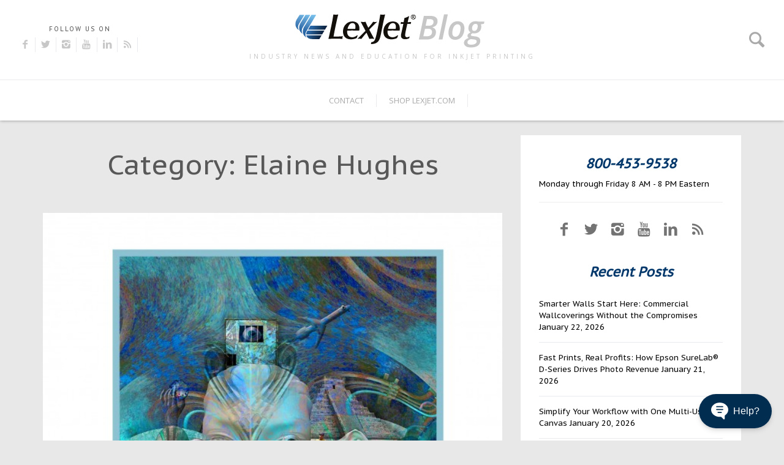

--- FILE ---
content_type: text/html; charset=UTF-8
request_url: https://blog.lexjet.com/tag/elaine-hughes
body_size: 33879
content:
<!doctype html><html lang="en"><head>
    <meta charset="utf-8">
    <title>LexJet Blog | Elaine Hughes</title>
    <link rel="shortcut icon" href="https://blog.lexjet.com/hubfs/LexJet-Square-Logo.png">
    <meta name="description" content="Elaine Hughes | Industry News for Digital Printing">
    
    
<link type="text/css" rel="stylesheet" href="https://blog.lexjet.com/hubfs/hub_generated/template_assets/1/79552412452/1743427557099/template__blog.min.css">

    
    
    
    
    <meta name="viewport" content="width=device-width, initial-scale=1">

    <script src="/hs/hsstatic/jquery-libs/static-1.1/jquery/jquery-1.7.1.js"></script>
<script>hsjQuery = window['jQuery'];</script>
    <meta property="og:description" content="Elaine Hughes | Industry News for Digital Printing">
    <meta property="og:title" content="LexJet Blog | Elaine Hughes">
    <meta name="twitter:description" content="Elaine Hughes | Industry News for Digital Printing">
    <meta name="twitter:title" content="LexJet Blog | Elaine Hughes">

    

    
    <style>
a.cta_button{-moz-box-sizing:content-box !important;-webkit-box-sizing:content-box !important;box-sizing:content-box !important;vertical-align:middle}.hs-breadcrumb-menu{list-style-type:none;margin:0px 0px 0px 0px;padding:0px 0px 0px 0px}.hs-breadcrumb-menu-item{float:left;padding:10px 0px 10px 10px}.hs-breadcrumb-menu-divider:before{content:'›';padding-left:10px}.hs-featured-image-link{border:0}.hs-featured-image{float:right;margin:0 0 20px 20px;max-width:50%}@media (max-width: 568px){.hs-featured-image{float:none;margin:0;width:100%;max-width:100%}}.hs-screen-reader-text{clip:rect(1px, 1px, 1px, 1px);height:1px;overflow:hidden;position:absolute !important;width:1px}
</style>

<link rel="stylesheet" href="https://blog.lexjet.com/hubfs/hub_generated/template_assets/1/79552412447/1743427551393/template_main.min.css">
<link rel="stylesheet" href="https://blog.lexjet.com/hubfs/hub_generated/template_assets/1/79552452370/1743427556183/template_theme-overrides.css">
<link rel="stylesheet" href="https://fonts.googleapis.com/css?family=PT+Sans+Caption%7COpen+Sans&amp;ver=1600954101">
<link rel="stylesheet" href="https://fonts.googleapis.com/css?family=Ubuntu&amp;subset=greek,latin,greek-ext,vietnamese,cyrillic-ext,latin-ext,cyrillic">
<link rel="stylesheet" href="https://blog.lexjet.com/hubfs/hub_generated/module_assets/1/79560246574/1743544890309/module_Advanced_Logo.min.css">
<link rel="stylesheet" href="https://blog.lexjet.com/hubfs/hub_generated/module_assets/1/79552452272/1743544886524/module_blog-pagination.min.css">
<style>
</style>

<!-- Editor Styles -->
<style id="hs_editor_style" type="text/css">
/* HubSpot Non-stacked Media Query Styles */
@media (min-width:768px) {
  .dnd_area_pagination-row-0-vertical-alignment > .row-fluid {
    display: -ms-flexbox !important;
    -ms-flex-direction: row;
    display: flex !important;
    flex-direction: row;
  }
  .dnd_area_pagination-column-1-vertical-alignment {
    display: -ms-flexbox !important;
    -ms-flex-direction: column !important;
    -ms-flex-pack: start !important;
    display: flex !important;
    flex-direction: column !important;
    justify-content: flex-start !important;
  }
  .dnd_area_pagination-column-1-vertical-alignment > div {
    flex-shrink: 0 !important;
  }
}
</style>
    

    
<!--  Added by GoogleAnalytics integration -->
<script>
var _hsp = window._hsp = window._hsp || [];
_hsp.push(['addPrivacyConsentListener', function(consent) { if (consent.allowed || (consent.categories && consent.categories.analytics)) {
  (function(i,s,o,g,r,a,m){i['GoogleAnalyticsObject']=r;i[r]=i[r]||function(){
  (i[r].q=i[r].q||[]).push(arguments)},i[r].l=1*new Date();a=s.createElement(o),
  m=s.getElementsByTagName(o)[0];a.async=1;a.src=g;m.parentNode.insertBefore(a,m)
})(window,document,'script','//www.google-analytics.com/analytics.js','ga');
  ga('create','UA-3541889-1','auto');
  ga('send','pageview');
}}]);
</script>

<!-- /Added by GoogleAnalytics integration -->

<!--  Added by GoogleAnalytics4 integration -->
<script>
var _hsp = window._hsp = window._hsp || [];
window.dataLayer = window.dataLayer || [];
function gtag(){dataLayer.push(arguments);}

var useGoogleConsentModeV2 = true;
var waitForUpdateMillis = 1000;


if (!window._hsGoogleConsentRunOnce) {
  window._hsGoogleConsentRunOnce = true;

  gtag('consent', 'default', {
    'ad_storage': 'denied',
    'analytics_storage': 'denied',
    'ad_user_data': 'denied',
    'ad_personalization': 'denied',
    'wait_for_update': waitForUpdateMillis
  });

  if (useGoogleConsentModeV2) {
    _hsp.push(['useGoogleConsentModeV2'])
  } else {
    _hsp.push(['addPrivacyConsentListener', function(consent){
      var hasAnalyticsConsent = consent && (consent.allowed || (consent.categories && consent.categories.analytics));
      var hasAdsConsent = consent && (consent.allowed || (consent.categories && consent.categories.advertisement));

      gtag('consent', 'update', {
        'ad_storage': hasAdsConsent ? 'granted' : 'denied',
        'analytics_storage': hasAnalyticsConsent ? 'granted' : 'denied',
        'ad_user_data': hasAdsConsent ? 'granted' : 'denied',
        'ad_personalization': hasAdsConsent ? 'granted' : 'denied'
      });
    }]);
  }
}

gtag('js', new Date());
gtag('set', 'developer_id.dZTQ1Zm', true);
gtag('config', 'G-387416783');
</script>
<script async src="https://www.googletagmanager.com/gtag/js?id=G-387416783"></script>

<!-- /Added by GoogleAnalytics4 integration -->

<!--  Added by GoogleTagManager integration -->
<script>
var _hsp = window._hsp = window._hsp || [];
window.dataLayer = window.dataLayer || [];
function gtag(){dataLayer.push(arguments);}

var useGoogleConsentModeV2 = true;
var waitForUpdateMillis = 1000;



var hsLoadGtm = function loadGtm() {
    if(window._hsGtmLoadOnce) {
      return;
    }

    if (useGoogleConsentModeV2) {

      gtag('set','developer_id.dZTQ1Zm',true);

      gtag('consent', 'default', {
      'ad_storage': 'denied',
      'analytics_storage': 'denied',
      'ad_user_data': 'denied',
      'ad_personalization': 'denied',
      'wait_for_update': waitForUpdateMillis
      });

      _hsp.push(['useGoogleConsentModeV2'])
    }

    (function(w,d,s,l,i){w[l]=w[l]||[];w[l].push({'gtm.start':
    new Date().getTime(),event:'gtm.js'});var f=d.getElementsByTagName(s)[0],
    j=d.createElement(s),dl=l!='dataLayer'?'&l='+l:'';j.async=true;j.src=
    'https://www.googletagmanager.com/gtm.js?id='+i+dl;f.parentNode.insertBefore(j,f);
    })(window,document,'script','dataLayer','GTM-MQ2S3V5');

    window._hsGtmLoadOnce = true;
};

_hsp.push(['addPrivacyConsentListener', function(consent){
  if(consent.allowed || (consent.categories && consent.categories.analytics)){
    hsLoadGtm();
  }
}]);

</script>

<!-- /Added by GoogleTagManager integration -->


<script data-apikey="LGKg5srrTOqTUEyU1QnJMA" data-env="us01" src="https://us01ccistatic.zoom.us/us01cci/web-sdk/zcc-sdk.js"></script>

<script type="text/javascript">
!function(t,e){
    var o,n,p,r;
    e.__SV||(window.posthog=e,e._i=[],e.init=function(i,s,a){
        function g(t,e){
            var o=e.split(".");2==o.length&&(t=t[o[0]],e=o[1]),t[e]=function(){t.push([e].concat(Array.prototype.slice.call(arguments,0)))
            }
        }
        (p=t.createElement("script")).type="text/javascript",p.crossOrigin="anonymous",p.async=!0,p.src=s.api_host.replace(".i.posthog.com","-assets.i.posthog.com")+"/static/array.js",(r=t.getElementsByTagName("script")[0]).parentNode.insertBefore(p,r);var u=e;for(void 0!==a?u=e[a]=[]:a="posthog",u.people=u.people||[],u.toString=function(t){var e="posthog";return"posthog"!==a&&(e+="."+a),t||(e+=" (stub)"),e},u.people.toString=function(){return u.toString(1)+".people (stub)"},o="init be ws Ss me ys capture Ne calculateEventProperties xs register register_once register_for_session unregister unregister_for_session Rs getFeatureFlag getFeatureFlagPayload isFeatureEnabled reloadFeatureFlags updateEarlyAccessFeatureEnrollment getEarlyAccessFeatures on onFeatureFlags onSurveysLoaded onSessionId getSurveys getActiveMatchingSurveys renderSurvey canRenderSurvey canRenderSurveyAsync identify setPersonProperties group resetGroups setPersonPropertiesForFlags resetPersonPropertiesForFlags setGroupPropertiesForFlags resetGroupPropertiesForFlags reset get_distinct_id getGroups get_session_id get_session_replay_url alias set_config startSessionRecording stopSessionRecording sessionRecordingStarted captureException loadToolbar get_property getSessionProperty Is ks createPersonProfile Ps bs opt_in_capturing opt_out_capturing has_opted_in_capturing has_opted_out_capturing clear_opt_in_out_capturing $s debug Es getPageViewId captureTraceFeedback captureTraceMetric".split(" "),n=0;n<o.length;n++)g(u,o[n]);e._i.push([i,s,a])
    },
    e.__SV=1)
}(document,window.posthog||[]);
posthog.init('phc_4W6IiM167ZwTFpm5WeVFxvSfUAjxKI1IeuuIjdelt4y', {
    "host":"www.lexjet.com",
    "api_host":"https://app.posthog.com",
    "bootstrap":{
        "distinctID":"de8bbd9c-7011-f011-9989-7c1e520a513c"
    },
    "autocapture":true,
    "capture_pageleave":true,
    "capture_pageview":true
})
</script>

<meta name="twitter:site" content="@LexJet">
<meta property="og:url" content="https://blog.lexjet.com/tag/elaine-hughes">
<meta property="og:type" content="blog">
<meta name="twitter:card" content="summary">
<link rel="alternate" type="application/rss+xml" href="https://blog.lexjet.com/rss.xml">
<meta name="twitter:domain" content="blog.lexjet.com">
<script src="//platform.linkedin.com/in.js" type="text/javascript">
    lang: en_US
</script>

<meta http-equiv="content-language" content="en">






  <meta name="generator" content="HubSpot"></head>
  <body>
<!--  Added by GoogleTagManager integration -->
<noscript><iframe src="https://www.googletagmanager.com/ns.html?id=GTM-MQ2S3V5" height="0" width="0" style="display:none;visibility:hidden"></iframe></noscript>

<!-- /Added by GoogleTagManager integration -->

    <div class="body-wrapper   hs-content-id-167487774472 hs-blog-listing hs-blog-id-167487774471">
      
<div data-global-resource-path="Lexjet_July2022/templates/partials/blog_header.html"><div class="blog-header">
  <div class="blog-social">
    <h4><span id="hs_cos_wrapper_social_share_title" class="hs_cos_wrapper hs_cos_wrapper_widget hs_cos_wrapper_type_text" style="" data-hs-cos-general-type="widget" data-hs-cos-type="text">Follow us on</span></h4>

    <div style="display:none;">
      
      
      
      
      
        
    </div>

    <ul>
      <li>
        <a href="http://www.facebook.com/LexJet" target="_blank" class="icon-facebook" title="Facebook" alt="Facebook"></a>
      </li>
      <li>
        <a href="http://twitter.com/lexjet" target="_blank" class="icon-twitter" title="Twitter" alt="Twitter"></a>
      </li>
      <li>
        <a href="http://www.instagram.com/lexjetofficial" target="_blank" class="icon-instagram" title="Instagram" alt="Instagram"></a>
      </li>
      <li>
        <a href="http://www.youtube.com/user/lexjet" target="_blank" class="icon-youtube" title="Youtube" alt="Youtube"></a>
      </li>
      <li>
        <a href="http://www.linkedin.com/companies/64435" target="_blank" class="icon-linkedin" title="Linkedin" alt="Linkedin"></a>
      </li>
      <li>
        <a href="/rss.xml" target="_blank" class="icon-rss" title="RSS" alt="RSS"></a>
      </li>
    </ul>

  </div>

  <div class="search-menu-holder">
    <a class="icon-search" href="javascript:;"></a>
  </div>

  <div class="site-branding">
    <div id="hs_cos_wrapper_advanced_logo" class="hs_cos_wrapper hs_cos_wrapper_widget hs_cos_wrapper_type_module" style="" data-hs-cos-general-type="widget" data-hs-cos-type="module"><div class="blog-logo">
  
  
  
  <a href="https://blog.lexjet.com" title="LexJet Blog" rel="home">
    <h1 class="site-title">
      <img src="https://blog.lexjet.com/hubfs/Lexjet-Blog-Logo-1.png" alt="Lexjet Blog">
    </h1>
  </a>
  
  <h4 class="site-description">Industry news and education for inkjet printing</h4>
</div></div>
  </div>

  <div class="site-navigation">
    <div class="site-nav-holder">
      <div class="custom-menu-primary">
        <span id="hs_cos_wrapper_site_menu" class="hs_cos_wrapper hs_cos_wrapper_widget hs_cos_wrapper_type_menu" style="" data-hs-cos-general-type="widget" data-hs-cos-type="menu"><div id="hs_menu_wrapper_site_menu" class="hs-menu-wrapper active-branch flyouts hs-menu-flow-horizontal" role="navigation" data-sitemap-name="default" data-menu-id="6139256085" aria-label="Navigation Menu">
 <ul role="menu">
  <li class="hs-menu-item hs-menu-depth-1" role="none"><a href="http://www.lexjet.com/Contact.aspx" role="menuitem">CONTACT</a></li>
  <li class="hs-menu-item hs-menu-depth-1" role="none"><a href="http://www.lexjet.com/" role="menuitem">SHOP LEXJET.com</a></li>
 </ul>
</div></span>
      </div>
    </div>
  </div>
</div>

<div class="blog-h-s">
  <div class="search-holder">
    <div class="close-btn">
      <a href="javascript:;" class="icon-cancel"></a>
    </div>					
    <div class="search-form-holder">
      <form role="search" method="get" id="searchform" class="search-form" action="https://blog.lexjet.com/">
        <label>
          <span class="screen-reader-text" for="s">Search for:</span>
          <input class="search-field" type="text" value="" placeholder="Type to search..." name="s" id="s">
        </label>
        <input type="submit" class="search-submit" value="Search">
      </form>
      <div class="search-info">
        BEGIN TYPING YOUR SEARCH ABOVE AND PRESS RETURN TO SEARCH. PRESS ESC TO CANCEL		</div>
    </div>
  </div>
</div></div>


      


<main id="main-content" class="body-container-wrapper">
  <div class="body-container body-container--blog-index">

    <div class="blog-main">
      <div class="content-wrapper">
        <div class="row">
          <div class="left-section">
            <div class="container-fluid listing">
<div class="row-fluid-wrapper">
<div class="row-fluid">
<div class="span12 widget-span widget-type-cell " style="" data-widget-type="cell" data-x="0" data-w="12">

<div class="row-fluid-wrapper row-depth-1 row-number-1 dnd-section">
<div class="row-fluid ">
<div class="span12 widget-span widget-type-cell dnd-column" style="" data-widget-type="cell" data-x="0" data-w="12">

<div class="row-fluid-wrapper row-depth-1 row-number-2 dnd-row">
<div class="row-fluid ">
<div class="span12 widget-span widget-type-custom_widget dnd-module" style="" data-widget-type="custom_widget" data-x="0" data-w="12">
<div id="hs_cos_wrapper_dnd_area_blog-module-2" class="hs_cos_wrapper hs_cos_wrapper_widget hs_cos_wrapper_type_module" style="" data-hs-cos-general-type="widget" data-hs-cos-type="module"><div class="blog-index">

  
  <header class="page-header">
    <h1 class="page-title">
      Category: Elaine Hughes</h1>
  </header>
  


  
  <div class="post-item">
    
    <div class="post-item-inner">


      
      
      <div class="featured-holder">
        <a href="https://blog.lexjet.com/prints-that-win-chaotic-profiling">
          <img src="https://blog.lexjet.com/hubfs/Imported_Blog_Media/Chaotic-Profiling-Hughes-SUNSET-607x758-3.jpg" alt="Prints that Win: Chaotic Profiling">
        </a>                
      </div>
      
      


      <div class="content-holder">
        <div class="entry-header">
          <div class="entry-meta">
            <div class="row">
              <div class="left">
                <span class="posted-on">Posted on <a href="https://blog.lexjet.com/prints-that-win-chaotic-profiling" rel="bookmark">
                  <time class="entry-date published" datetime="2022-07-13T14:46:43-04:00">January 28, 2015</time>                  
                  </a>
                </span>
                <span class="byline"> by <span class="author vcard">
                  <a class="url-fn-n" href="https://blog.lexjet.com/author/regan-dickinson">Regan Dickinson</a>
                  </span>
                </span>
                
                <span class="cat-links">
                  Posted in 
                  
                  <a class="tag-link" href="https://blog.lexjet.com/tag/surrealism" rel="tag">Surrealism</a>,
                  
                  <a class="tag-link" href="https://blog.lexjet.com/tag/sunset-print-award" rel="tag">Sunset Print Award</a>,
                  
                  <a class="tag-link" href="https://blog.lexjet.com/tag/robert-hughes" rel="tag">Robert Hughes</a>,
                  
                  <a class="tag-link" href="https://blog.lexjet.com/tag/chaotic-profiling" rel="tag">Chaotic Profiling</a>,
                  
                  <a class="tag-link" href="https://blog.lexjet.com/tag/photoshop" rel="tag">Photoshop</a>,
                  
                  <a class="tag-link" href="https://blog.lexjet.com/tag/photography-competition" rel="tag">Photography Competition</a>,
                  
                  <a class="tag-link" href="https://blog.lexjet.com/tag/print-competition" rel="tag">Print Competition</a>,
                  
                  <a class="tag-link" href="https://blog.lexjet.com/tag/sunset" rel="tag">Sunset</a>,
                  
                  <a class="tag-link" href="https://blog.lexjet.com/tag/case-studies-amp-profiles" rel="tag">Case Studies &amp; Profiles</a>,
                  
                  <a class="tag-link" href="https://blog.lexjet.com/tag/photopro-expo" rel="tag">PhotoPro Expo</a>,
                  
                  <a class="tag-link" href="https://blog.lexjet.com/tag/dream-world" rel="tag">Dream World</a>,
                  
                  <a class="tag-link" href="https://blog.lexjet.com/tag/elaine-hughes" rel="tag">Elaine Hughes</a>
                                	
                </span>
                
              </div>

              <div class="right">
                <div class="comment-count-holder">
                  <span class="display-comment">                   
                     
                    
                       
                    <a href="https://blog.lexjet.com/prints-that-win-chaotic-profiling#comments-listing"><span class="icon-comment"></span>  Leave a comment</a>
                  </span>
                </div>
              </div>

            </div>
          </div>
          
          <h2 class="entry-title">
            <a href="https://blog.lexjet.com/prints-that-win-chaotic-profiling" rel="bookmark">Prints that Win: Chaotic Profiling</a>
          </h2>
          
        </div>
        <div class="content">
          
          <div class="entry-content">
            <p>“I like surrealism,” says Elaine Hughes. That much is evident in Hughes’ Sunset Print Award-winning piece entitled Chaotic Profiling. Hughes also won a Sunset Print Award in 2013 for the surreal and aptly titled Dream World.</p> 
          </div>
          
          
          

        </div>
      </div>
    </div>
    
  </div>
  
  <div class="post-item">
    
    <div class="post-item-inner">


      
      
      <div class="featured-holder">
        <a href="https://blog.lexjet.com/prints-that-win-playing-card">
          <img src="https://blog.lexjet.com/hubfs/Imported_Blog_Media/Playing-Card-607x758-2.jpg" alt="Prints that Win: Playing Card">
        </a>                
      </div>
      
      


      <div class="content-holder">
        <div class="entry-header">
          <div class="entry-meta">
            <div class="row">
              <div class="left">
                <span class="posted-on">Posted on <a href="https://blog.lexjet.com/prints-that-win-playing-card" rel="bookmark">
                  <time class="entry-date published" datetime="2022-07-13T14:46:43-04:00">April 21, 2014</time>                  
                  </a>
                </span>
                <span class="byline"> by <span class="author vcard">
                  <a class="url-fn-n" href="https://blog.lexjet.com/author/regan-dickinson">Regan Dickinson</a>
                  </span>
                </span>
                
                <span class="cat-links">
                  Posted in 
                  
                  <a class="tag-link" href="https://blog.lexjet.com/tag/sunset-print-award" rel="tag">Sunset Print Award</a>,
                  
                  <a class="tag-link" href="https://blog.lexjet.com/tag/robert-hughes" rel="tag">Robert Hughes</a>,
                  
                  <a class="tag-link" href="https://blog.lexjet.com/tag/photoshop" rel="tag">Photoshop</a>,
                  
                  <a class="tag-link" href="https://blog.lexjet.com/tag/photography-competition" rel="tag">Photography Competition</a>,
                  
                  <a class="tag-link" href="https://blog.lexjet.com/tag/inkjet-printing" rel="tag">Inkjet Printing</a>,
                  
                  <a class="tag-link" href="https://blog.lexjet.com/tag/case-studies-amp-profiles" rel="tag">Case Studies &amp; Profiles</a>,
                  
                  <a class="tag-link" href="https://blog.lexjet.com/tag/dream-world" rel="tag">Dream World</a>,
                  
                  <a class="tag-link" href="https://blog.lexjet.com/tag/photography" rel="tag">Photography</a>,
                  
                  <a class="tag-link" href="https://blog.lexjet.com/tag/elaine-hughes" rel="tag">Elaine Hughes</a>,
                  
                  <a class="tag-link" href="https://blog.lexjet.com/tag/professional-photographers-of-ohio" rel="tag">Professional Photographers of Ohio</a>,
                  
                  <a class="tag-link" href="https://blog.lexjet.com/tag/teeny-tucker" rel="tag">Teeny Tucker</a>,
                  
                  <a class="tag-link" href="https://blog.lexjet.com/tag/flamingo-hotel" rel="tag">Flamingo Hotel</a>,
                  
                  <a class="tag-link" href="https://blog.lexjet.com/tag/digital-fine-art" rel="tag">Digital Fine Art</a>,
                  
                  <a class="tag-link" href="https://blog.lexjet.com/tag/playing-card" rel="tag">Playing Card</a>
                                	
                </span>
                
              </div>

              <div class="right">
                <div class="comment-count-holder">
                  <span class="display-comment">                   
                     
                    
                       
                    <a href="https://blog.lexjet.com/prints-that-win-playing-card#comments-listing"><span class="icon-comment"></span>  Leave a comment</a>
                  </span>
                </div>
              </div>

            </div>
          </div>
          
          <h2 class="entry-title">
            <a href="https://blog.lexjet.com/prints-that-win-playing-card" rel="bookmark">Prints that Win: Playing Card</a>
          </h2>
          
        </div>
        <div class="content">
          
          <div class="entry-content">
            <p>Almost a year ago we profiled the surreal digital art of Elaine Hughes, who won a Sunset Print Award for Dream World. This year, Elaine’s husband, Robert, enters the fray with his Sunset Print Award-winning image entitled Playing Card.</p> 
          </div>
          
          
          

        </div>
      </div>
    </div>
    
  </div>
  
  <div class="post-item">
    
    <div class="post-item-inner">


      
      
      <div class="featured-holder">
        <a href="https://blog.lexjet.com/prints-that-win-dream-world">
          <img src="https://blog.lexjet.com/hubfs/Imported_Blog_Media/Dream-World-by-Elaine-Hughes-607x464.jpg" alt="Prints that Win: Dream World">
        </a>                
      </div>
      
      


      <div class="content-holder">
        <div class="entry-header">
          <div class="entry-meta">
            <div class="row">
              <div class="left">
                <span class="posted-on">Posted on <a href="https://blog.lexjet.com/prints-that-win-dream-world" rel="bookmark">
                  <time class="entry-date published" datetime="2022-07-13T14:46:43-04:00">May 10, 2013</time>                  
                  </a>
                </span>
                <span class="byline"> by <span class="author vcard">
                  <a class="url-fn-n" href="https://blog.lexjet.com/author/regan-dickinson">Regan Dickinson</a>
                  </span>
                </span>
                
                <span class="cat-links">
                  Posted in 
                  
                  <a class="tag-link" href="https://blog.lexjet.com/tag/lexjet-sunset-award" rel="tag">LexJet Sunset Award</a>,
                  
                  <a class="tag-link" href="https://blog.lexjet.com/tag/robert-hughes" rel="tag">Robert Hughes</a>,
                  
                  <a class="tag-link" href="https://blog.lexjet.com/tag/photoshop" rel="tag">Photoshop</a>,
                  
                  <a class="tag-link" href="https://blog.lexjet.com/tag/photography-competition" rel="tag">Photography Competition</a>,
                  
                  <a class="tag-link" href="https://blog.lexjet.com/tag/print-competition" rel="tag">Print Competition</a>,
                  
                  <a class="tag-link" href="https://blog.lexjet.com/tag/case-studies-amp-profiles" rel="tag">Case Studies &amp; Profiles</a>,
                  
                  <a class="tag-link" href="https://blog.lexjet.com/tag/digital-artwork" rel="tag">Digital Artwork</a>,
                  
                  <a class="tag-link" href="https://blog.lexjet.com/tag/certified-professional-photographers" rel="tag">Certified Professional Photographers</a>,
                  
                  <a class="tag-link" href="https://blog.lexjet.com/tag/dream-world" rel="tag">Dream World</a>,
                  
                  <a class="tag-link" href="https://blog.lexjet.com/tag/lexjet" rel="tag">LexJet</a>,
                  
                  <a class="tag-link" href="https://blog.lexjet.com/tag/ppa-north-east-district" rel="tag">PPA North East District</a>,
                  
                  <a class="tag-link" href="https://blog.lexjet.com/tag/elaine-hughes" rel="tag">Elaine Hughes</a>
                                	
                </span>
                
              </div>

              <div class="right">
                <div class="comment-count-holder">
                  <span class="display-comment">                   
                     
                    
                       
                    <a href="https://blog.lexjet.com/prints-that-win-dream-world#comments-listing"><span class="icon-comment"></span>  Leave a comment</a>
                  </span>
                </div>
              </div>

            </div>
          </div>
          
          <h2 class="entry-title">
            <a href="https://blog.lexjet.com/prints-that-win-dream-world" rel="bookmark">Prints that Win: Dream World</a>
          </h2>
          
        </div>
        <div class="content">
          
          <div class="entry-content">
            <p>Elaine and Robert Hughes made a dramatic shift in their photography and art about five years ago. Highly decorated and certified professional photographers who used to specialize in high-end wedding photography, the pair now specializes in creating surreal digital artwork. The pair’s work is an anticipated addition to the various competitions they’ve entered. This past year, Elaine Hughes won a LexJet Sunset Award at the PPA North East District competition for Illustrative Artist. The award-winning print, called Dream World, is a wildly colorful example of Elaine’s original art. “Lately I’ve developed a series connected with water and dreams. It’s chaotic, disconnected and fun, with symbolism you can’t really put your finger on, like in your dreams. I left it open to your own interpretation. The door, for instance, could be the girl’s next journey, your next journey, or you could go in and out of the dream through that door,” Elaine explains. Elaine says developing the art is quite...</p> 
          </div>
          
          
          

        </div>
      </div>
    </div>
    
  </div>
  
</div></div>

</div><!--end widget-span -->
</div><!--end row-->
</div><!--end row-wrapper -->

</div><!--end widget-span -->
</div><!--end row-->
</div><!--end row-wrapper -->

</div><!--end widget-span -->
</div>
</div>
</div>
            

            <div class="container-fluid pagination">
<div class="row-fluid-wrapper">
<div class="row-fluid">
<div class="span12 widget-span widget-type-cell " style="" data-widget-type="cell" data-x="0" data-w="12">

<div class="row-fluid-wrapper row-depth-1 row-number-1 dnd-section dnd_area_pagination-row-0-vertical-alignment">
<div class="row-fluid ">
<div class="span12 widget-span widget-type-cell dnd-column dnd_area_pagination-column-1-vertical-alignment" style="" data-widget-type="cell" data-x="0" data-w="12">

<div class="row-fluid-wrapper row-depth-1 row-number-2 dnd-row">
<div class="row-fluid ">
<div class="span12 widget-span widget-type-custom_widget dnd-module" style="" data-widget-type="custom_widget" data-x="0" data-w="12">
<div id="hs_cos_wrapper_dnd_area_pagination-module-2" class="hs_cos_wrapper hs_cos_wrapper_widget hs_cos_wrapper_type_module" style="" data-hs-cos-general-type="widget" data-hs-cos-type="module"><div class="blog-pagination">
  <div class="nav-links">
    
    
    

    <div class="blog-pagination-left">
       <a class="prev-link inactive" href="#">Newer posts</a>
    </div>

    <div class="blog-pagination-right">
       <a class="next-link inactive " href="#">Older posts</a>
    </div>
  </div>
</div></div>

</div><!--end widget-span -->
</div><!--end row-->
</div><!--end row-wrapper -->

</div><!--end widget-span -->
</div><!--end row-->
</div><!--end row-wrapper -->

</div><!--end widget-span -->
</div>
</div>
</div>
            
          </div>
          <div class="right-sidebar">
            <div class="sidebar-classic-holder">
              <div class="sidebar-content">
                <div id="hs_cos_wrapper_sidebar_social_share" class="hs_cos_wrapper hs_cos_wrapper_widget hs_cos_wrapper_type_module" style="" data-hs-cos-general-type="widget" data-hs-cos-type="module"><div class="sidebar-s">

  <div class="top-text">
    <h3>800-453-9538</h3>
<br><span>Monday through Friday 8 AM - 8 PM Eastern</span><br><hr style="border-top: 1px solid #eee;">
  </div>

  <div class="social-widget-2">
    <ul>
      <li>
        <a href="https://www.facebook.com/lexjet" target="_blank" class="icon-facebook" title="Facebook" alt="Facebook"></a>
      </li>
      <li>
        <a href="https://www.twitter.com/lexjet" target="_blank" class="icon-twitter" title="Twitter" alt="Twitter"></a>
      </li>
      <li>
        <a href="http://www.instagram.com/lexjetofficial" target="_blank" class="icon-instagram" title="Instagram" alt="Instagram"></a>
      </li>
      <li>
        <a href="https://www.youtube.com/user/lexjet" target="_blank" class="icon-youtube" title="Youtube" alt="Youtube"></a>
      </li>
      <li>
        <a href="https://www.linkedin.com/companies/64435" target="_blank" class="icon-linkedin" title="Linkedin" alt="Linkedin"></a>
      </li>
      <li>
        <a href="/rss.xml" target="_blank" class="icon-rss" title="RSS" alt="RSS"></a>
      </li>
    </ul>
  </div>

</div></div>   
                <div id="hs_cos_wrapper_recent_posts" class="hs_cos_wrapper hs_cos_wrapper_widget hs_cos_wrapper_type_module" style="" data-hs-cos-general-type="widget" data-hs-cos-type="module"><div class="recent-post-wrapper">
  <h3 class="widget-title">Recent Posts</h3>
  <ul>
    
    
    <li>
      <a href="https://blog.lexjet.com/smarter-walls-start-here-commercial-wallcoverings-without-the-compromises">Smarter Walls Start Here: Commercial Wallcoverings Without the Compromises</a>  
      <span class="post-date">January 22, 2026</span>
    </li> 
    
    <li>
      <a href="https://blog.lexjet.com/an-easy-moneymaker-for-events-epson-surelab-d-series-photo-printers">Fast Prints, Real Profits: How Epson SureLab® D-Series Drives Photo Revenue</a>  
      <span class="post-date">January 21, 2026</span>
    </li> 
    
    <li>
      <a href="https://blog.lexjet.com/simplify-your-workflow-with-one-multi-use-canvas">Simplify Your Workflow with One Multi-Use Canvas</a>  
      <span class="post-date">January 20, 2026</span>
    </li> 
    
    <li>
      <a href="https://blog.lexjet.com/introducing-duraluxe-sublimation-panels-built-for-graphics-that-need-to-last">Introducing DuraLuxe™ Sublimation Panels: Built for Graphics That Need to Last</a>  
      <span class="post-date">January 15, 2026</span>
    </li> 
    
    <li>
      <a href="https://blog.lexjet.com/arlon-dpf-v9500-textured-walls-have-never-looked-this-good">Arlon DPF V9500: Textured Walls Have Never Looked This Good</a>  
      <span class="post-date">January 13, 2026</span>
    </li> 
      
  </ul>
</div></div>
                <div id="hs_cos_wrapper_blog_topic_list" class="hs_cos_wrapper hs_cos_wrapper_widget hs_cos_wrapper_type_module" style="" data-hs-cos-general-type="widget" data-hs-cos-type="module"><div class="blog-sidebar-topic-filter">
	<span id="hs_cos_wrapper_blog_topic_list_posts_by_topic" class="hs_cos_wrapper hs_cos_wrapper_widget hs_cos_wrapper_type_post_filter" style="" data-hs-cos-general-type="widget" data-hs-cos-type="post_filter"><div class="block">
  <h3>Categories</h3>
  <div class="widget-module">
    <ul>
      
        <li>
          <a href="https://blog.lexjet.com/tag/3-mil-gloss-uv-premium-low-melt">3 Mil Gloss UV Premium Low Melt <span class="filter-link-count" dir="ltr">(1)</span></a>
        </li>
      
        <li>
          <a href="https://blog.lexjet.com/tag/3-mil-gloss-uv-premium-low-melt-laminate">3 Mil Gloss UV Premium Low Melt Laminate <span class="filter-link-count" dir="ltr">(1)</span></a>
        </li>
      
        <li>
          <a href="https://blog.lexjet.com/tag/3d">3D <span class="filter-link-count" dir="ltr">(1)</span></a>
        </li>
      
        <li>
          <a href="https://blog.lexjet.com/tag/3d-graphics">3D graphics <span class="filter-link-count" dir="ltr">(1)</span></a>
        </li>
      
        <li>
          <a href="https://blog.lexjet.com/tag/a-bridge-to-remember">A Bridge to Remember <span class="filter-link-count" dir="ltr">(1)</span></a>
        </li>
      
        <li style="display:none;">
          <a href="https://blog.lexjet.com/tag/a-slow-decline">A Slow Decline <span class="filter-link-count" dir="ltr">(1)</span></a>
        </li>
      
        <li style="display:none;">
          <a href="https://blog.lexjet.com/tag/aaron-thomason">Aaron Thomason <span class="filter-link-count" dir="ltr">(1)</span></a>
        </li>
      
        <li style="display:none;">
          <a href="https://blog.lexjet.com/tag/ab-photography">AB Photography <span class="filter-link-count" dir="ltr">(1)</span></a>
        </li>
      
        <li style="display:none;">
          <a href="https://blog.lexjet.com/tag/abstract-art">Abstract Art <span class="filter-link-count" dir="ltr">(1)</span></a>
        </li>
      
        <li style="display:none;">
          <a href="https://blog.lexjet.com/tag/abstract-art-prints">Abstract Art Prints <span class="filter-link-count" dir="ltr">(1)</span></a>
        </li>
      
        <li style="display:none;">
          <a href="https://blog.lexjet.com/tag/accent-lighting">Accent Lighting <span class="filter-link-count" dir="ltr">(1)</span></a>
        </li>
      
        <li style="display:none;">
          <a href="https://blog.lexjet.com/tag/acetate">Acetate <span class="filter-link-count" dir="ltr">(1)</span></a>
        </li>
      
        <li style="display:none;">
          <a href="https://blog.lexjet.com/tag/acrylic">Acrylic <span class="filter-link-count" dir="ltr">(1)</span></a>
        </li>
      
        <li style="display:none;">
          <a href="https://blog.lexjet.com/tag/adhesive-backed-fabric">Adhesive Backed Fabric <span class="filter-link-count" dir="ltr">(1)</span></a>
        </li>
      
        <li style="display:none;">
          <a href="https://blog.lexjet.com/tag/adobe-illustrator">Adobe Illustrator <span class="filter-link-count" dir="ltr">(1)</span></a>
        </li>
      
        <li style="display:none;">
          <a href="https://blog.lexjet.com/tag/advertising">Advertising <span class="filter-link-count" dir="ltr">(2)</span></a>
        </li>
      
        <li style="display:none;">
          <a href="https://blog.lexjet.com/tag/alon-weiner">Alon Weiner <span class="filter-link-count" dir="ltr">(1)</span></a>
        </li>
      
        <li style="display:none;">
          <a href="https://blog.lexjet.com/tag/amanda-crow">Amanda Crow <span class="filter-link-count" dir="ltr">(1)</span></a>
        </li>
      
        <li style="display:none;">
          <a href="https://blog.lexjet.com/tag/amateur-photographer">amateur photographer <span class="filter-link-count" dir="ltr">(1)</span></a>
        </li>
      
        <li style="display:none;">
          <a href="https://blog.lexjet.com/tag/amelia-island">Amelia Island <span class="filter-link-count" dir="ltr">(2)</span></a>
        </li>
      
        <li style="display:none;">
          <a href="https://blog.lexjet.com/tag/american-photographic-artists-guild">American Photographic Artists Guild <span class="filter-link-count" dir="ltr">(2)</span></a>
        </li>
      
        <li style="display:none;">
          <a href="https://blog.lexjet.com/tag/amesbury">Amesbury <span class="filter-link-count" dir="ltr">(1)</span></a>
        </li>
      
        <li style="display:none;">
          <a href="https://blog.lexjet.com/tag/amy-feick">Amy Feick <span class="filter-link-count" dir="ltr">(1)</span></a>
        </li>
      
        <li style="display:none;">
          <a href="https://blog.lexjet.com/tag/andrea-joliat">Andrea Joliat <span class="filter-link-count" dir="ltr">(1)</span></a>
        </li>
      
        <li style="display:none;">
          <a href="https://blog.lexjet.com/tag/andrea-phox">Andrea Phox <span class="filter-link-count" dir="ltr">(1)</span></a>
        </li>
      
        <li style="display:none;">
          <a href="https://blog.lexjet.com/tag/andrew-jenkins">Andrew Jenkins <span class="filter-link-count" dir="ltr">(2)</span></a>
        </li>
      
        <li style="display:none;">
          <a href="https://blog.lexjet.com/tag/andy-wredberg">Andy Wredberg <span class="filter-link-count" dir="ltr">(1)</span></a>
        </li>
      
        <li style="display:none;">
          <a href="https://blog.lexjet.com/tag/angela-blankenship">Angela Blankenship <span class="filter-link-count" dir="ltr">(1)</span></a>
        </li>
      
        <li style="display:none;">
          <a href="https://blog.lexjet.com/tag/angels-bending-near-the-earth">Angels Bending Near the Earth <span class="filter-link-count" dir="ltr">(1)</span></a>
        </li>
      
        <li style="display:none;">
          <a href="https://blog.lexjet.com/tag/animal-photography">Animal Photography <span class="filter-link-count" dir="ltr">(2)</span></a>
        </li>
      
        <li style="display:none;">
          <a href="https://blog.lexjet.com/tag/anita-hopper">Anita Hopper <span class="filter-link-count" dir="ltr">(1)</span></a>
        </li>
      
        <li style="display:none;">
          <a href="https://blog.lexjet.com/tag/ann-naugher">Ann Naugher <span class="filter-link-count" dir="ltr">(2)</span></a>
        </li>
      
        <li style="display:none;">
          <a href="https://blog.lexjet.com/tag/anti-bullying">anti-bullying <span class="filter-link-count" dir="ltr">(1)</span></a>
        </li>
      
        <li style="display:none;">
          <a href="https://blog.lexjet.com/tag/anti-bullying-initiative">anti-bullying initiative <span class="filter-link-count" dir="ltr">(1)</span></a>
        </li>
      
        <li style="display:none;">
          <a href="https://blog.lexjet.com/tag/anti-bullying-video">anti-bullying video <span class="filter-link-count" dir="ltr">(1)</span></a>
        </li>
      
        <li style="display:none;">
          <a href="https://blog.lexjet.com/tag/anti-graffiti">Anti-Graffiti <span class="filter-link-count" dir="ltr">(2)</span></a>
        </li>
      
        <li style="display:none;">
          <a href="https://blog.lexjet.com/tag/anti-microbial">anti-microbial <span class="filter-link-count" dir="ltr">(1)</span></a>
        </li>
      
        <li style="display:none;">
          <a href="https://blog.lexjet.com/tag/antonelli-institute">Antonelli Institute <span class="filter-link-count" dir="ltr">(1)</span></a>
        </li>
      
        <li style="display:none;">
          <a href="https://blog.lexjet.com/tag/antonelli-institute-of-graphic-design-amp-photogra">Antonelli Institute of Graphic Design &amp; Photog <span class="filter-link-count" dir="ltr">(1)</span></a>
        </li>
      
        <li style="display:none;">
          <a href="https://blog.lexjet.com/tag/antonelli-institute-print-competition">Antonelli Institute Print Competition <span class="filter-link-count" dir="ltr">(1)</span></a>
        </li>
      
        <li style="display:none;">
          <a href="https://blog.lexjet.com/tag/aperture">Aperture <span class="filter-link-count" dir="ltr">(1)</span></a>
        </li>
      
        <li style="display:none;">
          <a href="https://blog.lexjet.com/tag/apparel-printing">Apparel Printing <span class="filter-link-count" dir="ltr">(2)</span></a>
        </li>
      
        <li style="display:none;">
          <a href="https://blog.lexjet.com/tag/application">Application <span class="filter-link-count" dir="ltr">(2)</span></a>
        </li>
      
        <li style="display:none;">
          <a href="https://blog.lexjet.com/tag/application-guide">Application Guide <span class="filter-link-count" dir="ltr">(2)</span></a>
        </li>
      
        <li style="display:none;">
          <a href="https://blog.lexjet.com/tag/applying-graphics-to-textured-surfaces">Applying Graphics to Textured Surfaces <span class="filter-link-count" dir="ltr">(1)</span></a>
        </li>
      
        <li style="display:none;">
          <a href="https://blog.lexjet.com/tag/aqueous-inkjet-printers">Aqueous Inkjet Printers <span class="filter-link-count" dir="ltr">(1)</span></a>
        </li>
      
        <li style="display:none;">
          <a href="https://blog.lexjet.com/tag/aqueous-printer">Aqueous Printer <span class="filter-link-count" dir="ltr">(1)</span></a>
        </li>
      
        <li style="display:none;">
          <a href="https://blog.lexjet.com/tag/aqueous-printing">aqueous printing <span class="filter-link-count" dir="ltr">(1)</span></a>
        </li>
      
        <li style="display:none;">
          <a href="https://blog.lexjet.com/tag/arc-studios-photography">Arc Studios Photography <span class="filter-link-count" dir="ltr">(1)</span></a>
        </li>
      
        <li style="display:none;">
          <a href="https://blog.lexjet.com/tag/architecure">Architecure <span class="filter-link-count" dir="ltr">(1)</span></a>
        </li>
      
        <li style="display:none;">
          <a href="https://blog.lexjet.com/tag/archival-paper">archival paper <span class="filter-link-count" dir="ltr">(1)</span></a>
        </li>
      
        <li style="display:none;">
          <a href="https://blog.lexjet.com/tag/arizona-thunder">Arizona Thunder <span class="filter-link-count" dir="ltr">(1)</span></a>
        </li>
      
        <li style="display:none;">
          <a href="https://blog.lexjet.com/tag/arkansas-professional-photographers-association">Arkansas Professional Photographers Association <span class="filter-link-count" dir="ltr">(1)</span></a>
        </li>
      
        <li style="display:none;">
          <a href="https://blog.lexjet.com/tag/arlon-dpf-2400-xlp">Arlon DPF 2400 XLP <span class="filter-link-count" dir="ltr">(1)</span></a>
        </li>
      
        <li style="display:none;">
          <a href="https://blog.lexjet.com/tag/arlon-dpf-4200">Arlon DPF 4200 <span class="filter-link-count" dir="ltr">(1)</span></a>
        </li>
      
        <li style="display:none;">
          <a href="https://blog.lexjet.com/tag/arlon-dpf-6000rp-clear">Arlon DPF 6000RP Clear <span class="filter-link-count" dir="ltr">(1)</span></a>
        </li>
      
        <li style="display:none;">
          <a href="https://blog.lexjet.com/tag/arlon-dpf-v9500">Arlon DPF V9500 <span class="filter-link-count" dir="ltr">(1)</span></a>
        </li>
      
        <li style="display:none;">
          <a href="https://blog.lexjet.com/tag/arlon-vinyl">Arlon Vinyl <span class="filter-link-count" dir="ltr">(9)</span></a>
        </li>
      
        <li style="display:none;">
          <a href="https://blog.lexjet.com/tag/armonk">Armonk <span class="filter-link-count" dir="ltr">(1)</span></a>
        </li>
      
        <li style="display:none;">
          <a href="https://blog.lexjet.com/tag/art">Art <span class="filter-link-count" dir="ltr">(1)</span></a>
        </li>
      
        <li style="display:none;">
          <a href="https://blog.lexjet.com/tag/art-by-cheri">Art by Cheri <span class="filter-link-count" dir="ltr">(2)</span></a>
        </li>
      
        <li style="display:none;">
          <a href="https://blog.lexjet.com/tag/art-exhibit">Art Exhibit <span class="filter-link-count" dir="ltr">(2)</span></a>
        </li>
      
        <li style="display:none;">
          <a href="https://blog.lexjet.com/tag/art-exhibitions">Art Exhibitions <span class="filter-link-count" dir="ltr">(2)</span></a>
        </li>
      
        <li style="display:none;">
          <a href="https://blog.lexjet.com/tag/art-foundry-international">Art Foundry International <span class="filter-link-count" dir="ltr">(1)</span></a>
        </li>
      
        <li style="display:none;">
          <a href="https://blog.lexjet.com/tag/art-printing">Art Printing <span class="filter-link-count" dir="ltr">(1)</span></a>
        </li>
      
        <li style="display:none;">
          <a href="https://blog.lexjet.com/tag/art-reproduction">Art Reproduction <span class="filter-link-count" dir="ltr">(2)</span></a>
        </li>
      
        <li style="display:none;">
          <a href="https://blog.lexjet.com/tag/art-reproductions">Art Reproductions <span class="filter-link-count" dir="ltr">(1)</span></a>
        </li>
      
        <li style="display:none;">
          <a href="https://blog.lexjet.com/tag/as-long-as-one-man-believes">AS Long As One Man Believes <span class="filter-link-count" dir="ltr">(1)</span></a>
        </li>
      
        <li style="display:none;">
          <a href="https://blog.lexjet.com/tag/ashton-elementary">Ashton Elementary <span class="filter-link-count" dir="ltr">(1)</span></a>
        </li>
      
        <li style="display:none;">
          <a href="https://blog.lexjet.com/tag/astrophotography">Astrophotography <span class="filter-link-count" dir="ltr">(1)</span></a>
        </li>
      
        <li style="display:none;">
          <a href="https://blog.lexjet.com/tag/atlas-distributing-inc-">Atlas Distributing Inc. <span class="filter-link-count" dir="ltr">(1)</span></a>
        </li>
      
        <li style="display:none;">
          <a href="https://blog.lexjet.com/tag/audrey-wancket">Audrey Wancket <span class="filter-link-count" dir="ltr">(1)</span></a>
        </li>
      
        <li style="display:none;">
          <a href="https://blog.lexjet.com/tag/autopano-pro">Autopano Pro <span class="filter-link-count" dir="ltr">(1)</span></a>
        </li>
      
        <li style="display:none;">
          <a href="https://blog.lexjet.com/tag/autumn-cascades">Autumn Cascades <span class="filter-link-count" dir="ltr">(1)</span></a>
        </li>
      
        <li style="display:none;">
          <a href="https://blog.lexjet.com/tag/avant-printing">Avant Printing <span class="filter-link-count" dir="ltr">(1)</span></a>
        </li>
      
        <li style="display:none;">
          <a href="https://blog.lexjet.com/tag/avatrex">Avatrex <span class="filter-link-count" dir="ltr">(1)</span></a>
        </li>
      
        <li style="display:none;">
          <a href="https://blog.lexjet.com/tag/aw-artworks">AW Artworks <span class="filter-link-count" dir="ltr">(1)</span></a>
        </li>
      
        <li style="display:none;">
          <a href="https://blog.lexjet.com/tag/award-show-backdrop">Award Show Backdrop <span class="filter-link-count" dir="ltr">(1)</span></a>
        </li>
      
        <li style="display:none;">
          <a href="https://blog.lexjet.com/tag/award-show-graphics">Award Show Graphics <span class="filter-link-count" dir="ltr">(1)</span></a>
        </li>
      
        <li style="display:none;">
          <a href="https://blog.lexjet.com/tag/award-winning-photography">Award Winning Photography <span class="filter-link-count" dir="ltr">(1)</span></a>
        </li>
      
        <li style="display:none;">
          <a href="https://blog.lexjet.com/tag/award-winning-print">Award Winning Print <span class="filter-link-count" dir="ltr">(1)</span></a>
        </li>
      
        <li style="display:none;">
          <a href="https://blog.lexjet.com/tag/babcock-state-park">Babcock State Park <span class="filter-link-count" dir="ltr">(1)</span></a>
        </li>
      
        <li style="display:none;">
          <a href="https://blog.lexjet.com/tag/baby-boo-photography">Baby Boo Photography <span class="filter-link-count" dir="ltr">(1)</span></a>
        </li>
      
        <li style="display:none;">
          <a href="https://blog.lexjet.com/tag/baby-photography">Baby Photography <span class="filter-link-count" dir="ltr">(1)</span></a>
        </li>
      
        <li style="display:none;">
          <a href="https://blog.lexjet.com/tag/backgrounds">Backgrounds <span class="filter-link-count" dir="ltr">(1)</span></a>
        </li>
      
        <li style="display:none;">
          <a href="https://blog.lexjet.com/tag/backgrounds-by-maheu">Backgrounds by Maheu <span class="filter-link-count" dir="ltr">(1)</span></a>
        </li>
      
        <li style="display:none;">
          <a href="https://blog.lexjet.com/tag/backlit">Backlit <span class="filter-link-count" dir="ltr">(1)</span></a>
        </li>
      
        <li style="display:none;">
          <a href="https://blog.lexjet.com/tag/backlit-prints">Backlit Prints <span class="filter-link-count" dir="ltr">(1)</span></a>
        </li>
      
        <li style="display:none;">
          <a href="https://blog.lexjet.com/tag/banner">Banner <span class="filter-link-count" dir="ltr">(1)</span></a>
        </li>
      
        <li style="display:none;">
          <a href="https://blog.lexjet.com/tag/banner-applications">Banner Applications <span class="filter-link-count" dir="ltr">(1)</span></a>
        </li>
      
        <li style="display:none;">
          <a href="https://blog.lexjet.com/tag/banner-finishing">Banner Finishing <span class="filter-link-count" dir="ltr">(2)</span></a>
        </li>
      
        <li style="display:none;">
          <a href="https://blog.lexjet.com/tag/banner-material">Banner Material <span class="filter-link-count" dir="ltr">(1)</span></a>
        </li>
      
        <li style="display:none;">
          <a href="https://blog.lexjet.com/tag/banner-printing">Banner Printing <span class="filter-link-count" dir="ltr">(1)</span></a>
        </li>
      
        <li style="display:none;">
          <a href="https://blog.lexjet.com/tag/banner-stand-graphics">Banner Stand Graphics <span class="filter-link-count" dir="ltr">(1)</span></a>
        </li>
      
        <li style="display:none;">
          <a href="https://blog.lexjet.com/tag/banner-stands">Banner Stands <span class="filter-link-count" dir="ltr">(2)</span></a>
        </li>
      
        <li style="display:none;">
          <a href="https://blog.lexjet.com/tag/banners">Banners <span class="filter-link-count" dir="ltr">(2)</span></a>
        </li>
      
        <li style="display:none;">
          <a href="https://blog.lexjet.com/tag/bar-mitzvah">Bar Mitzvah <span class="filter-link-count" dir="ltr">(1)</span></a>
        </li>
      
        <li style="display:none;">
          <a href="https://blog.lexjet.com/tag/barn-door">Barn-Door <span class="filter-link-count" dir="ltr">(1)</span></a>
        </li>
      
        <li style="display:none;">
          <a href="https://blog.lexjet.com/tag/basic-mode-settings">Basic Mode Settings <span class="filter-link-count" dir="ltr">(1)</span></a>
        </li>
      
        <li style="display:none;">
          <a href="https://blog.lexjet.com/tag/basketball-court">Basketball Court <span class="filter-link-count" dir="ltr">(1)</span></a>
        </li>
      
        <li style="display:none;">
          <a href="https://blog.lexjet.com/tag/beartooth-photography">Beartooth Photography <span class="filter-link-count" dir="ltr">(1)</span></a>
        </li>
      
        <li style="display:none;">
          <a href="https://blog.lexjet.com/tag/beer">Beer <span class="filter-link-count" dir="ltr">(2)</span></a>
        </li>
      
        <li style="display:none;">
          <a href="https://blog.lexjet.com/tag/beer-distributor">Beer Distributor <span class="filter-link-count" dir="ltr">(1)</span></a>
        </li>
      
        <li style="display:none;">
          <a href="https://blog.lexjet.com/tag/behlmann-digital">Behlmann Digital <span class="filter-link-count" dir="ltr">(1)</span></a>
        </li>
      
        <li style="display:none;">
          <a href="https://blog.lexjet.com/tag/ben-shirk">Ben Shirk <span class="filter-link-count" dir="ltr">(1)</span></a>
        </li>
      
        <li style="display:none;">
          <a href="https://blog.lexjet.com/tag/ben-tanzer">Ben Tanzer <span class="filter-link-count" dir="ltr">(1)</span></a>
        </li>
      
        <li style="display:none;">
          <a href="https://blog.lexjet.com/tag/best-in-show">Best in Show <span class="filter-link-count" dir="ltr">(1)</span></a>
        </li>
      
        <li style="display:none;">
          <a href="https://blog.lexjet.com/tag/best-print-in-show">Best Print in Show <span class="filter-link-count" dir="ltr">(1)</span></a>
        </li>
      
        <li style="display:none;">
          <a href="https://blog.lexjet.com/tag/beverage-barn">Beverage Barn <span class="filter-link-count" dir="ltr">(1)</span></a>
        </li>
      
        <li style="display:none;">
          <a href="https://blog.lexjet.com/tag/beverage-distribution">Beverage Distribution <span class="filter-link-count" dir="ltr">(2)</span></a>
        </li>
      
        <li style="display:none;">
          <a href="https://blog.lexjet.com/tag/beverage-distributor">Beverage Distributor <span class="filter-link-count" dir="ltr">(3)</span></a>
        </li>
      
        <li style="display:none;">
          <a href="https://blog.lexjet.com/tag/beyond-the-lens">Beyond the Lens <span class="filter-link-count" dir="ltr">(5)</span></a>
        </li>
      
        <li style="display:none;">
          <a href="https://blog.lexjet.com/tag/big-sqeegee">Big Sqeegee <span class="filter-link-count" dir="ltr">(1)</span></a>
        </li>
      
        <li style="display:none;">
          <a href="https://blog.lexjet.com/tag/bill-barley">Bill Barley <span class="filter-link-count" dir="ltr">(1)</span></a>
        </li>
      
        <li style="display:none;">
          <a href="https://blog.lexjet.com/tag/bill-barley-amp-associates">Bill Barley &amp; Associates <span class="filter-link-count" dir="ltr">(1)</span></a>
        </li>
      
        <li style="display:none;">
          <a href="https://blog.lexjet.com/tag/billboard">billboard <span class="filter-link-count" dir="ltr">(1)</span></a>
        </li>
      
        <li style="display:none;">
          <a href="https://blog.lexjet.com/tag/billy-d-photography">billy d photography <span class="filter-link-count" dir="ltr">(1)</span></a>
        </li>
      
        <li style="display:none;">
          <a href="https://blog.lexjet.com/tag/billy-dzwonkowski">billy dzwonkowski <span class="filter-link-count" dir="ltr">(1)</span></a>
        </li>
      
        <li style="display:none;">
          <a href="https://blog.lexjet.com/tag/billy-wright">Billy Wright <span class="filter-link-count" dir="ltr">(1)</span></a>
        </li>
      
        <li style="display:none;">
          <a href="https://blog.lexjet.com/tag/bird-dog-distributing">Bird Dog Distributing <span class="filter-link-count" dir="ltr">(1)</span></a>
        </li>
      
        <li style="display:none;">
          <a href="https://blog.lexjet.com/tag/bird-illustrations">bird illustrations <span class="filter-link-count" dir="ltr">(1)</span></a>
        </li>
      
        <li style="display:none;">
          <a href="https://blog.lexjet.com/tag/black-and-white">Black and White <span class="filter-link-count" dir="ltr">(1)</span></a>
        </li>
      
        <li style="display:none;">
          <a href="https://blog.lexjet.com/tag/black-and-white-photography">Black and White Photography <span class="filter-link-count" dir="ltr">(3)</span></a>
        </li>
      
        <li style="display:none;">
          <a href="https://blog.lexjet.com/tag/black-friday-deal">Black Friday Deal <span class="filter-link-count" dir="ltr">(1)</span></a>
        </li>
      
        <li style="display:none;">
          <a href="https://blog.lexjet.com/tag/black-friday-sale">Black Friday Sale <span class="filter-link-count" dir="ltr">(1)</span></a>
        </li>
      
        <li style="display:none;">
          <a href="https://blog.lexjet.com/tag/blackfoot">Blackfoot <span class="filter-link-count" dir="ltr">(1)</span></a>
        </li>
      
        <li style="display:none;">
          <a href="https://blog.lexjet.com/tag/blowing-out-of-a-creative-funk">Blowing Out of a Creative Funk <span class="filter-link-count" dir="ltr">(1)</span></a>
        </li>
      
        <li style="display:none;">
          <a href="https://blog.lexjet.com/tag/blue-moon">Blue Moon <span class="filter-link-count" dir="ltr">(1)</span></a>
        </li>
      
        <li style="display:none;">
          <a href="https://blog.lexjet.com/tag/boards">Boards <span class="filter-link-count" dir="ltr">(1)</span></a>
        </li>
      
        <li style="display:none;">
          <a href="https://blog.lexjet.com/tag/bob-klein">Bob Klein <span class="filter-link-count" dir="ltr">(1)</span></a>
        </li>
      
        <li style="display:none;">
          <a href="https://blog.lexjet.com/tag/boise">Boise <span class="filter-link-count" dir="ltr">(1)</span></a>
        </li>
      
        <li style="display:none;">
          <a href="https://blog.lexjet.com/tag/bombshell">Bombshell <span class="filter-link-count" dir="ltr">(2)</span></a>
        </li>
      
        <li style="display:none;">
          <a href="https://blog.lexjet.com/tag/bonnaroo-music-amp-arts-festival">Bonnaroo Music &amp; Arts Festival <span class="filter-link-count" dir="ltr">(1)</span></a>
        </li>
      
        <li style="display:none;">
          <a href="https://blog.lexjet.com/tag/bonnie-and-clyde">Bonnie and Clyde <span class="filter-link-count" dir="ltr">(1)</span></a>
        </li>
      
        <li style="display:none;">
          <a href="https://blog.lexjet.com/tag/brand-colors">Brand Colors <span class="filter-link-count" dir="ltr">(1)</span></a>
        </li>
      
        <li style="display:none;">
          <a href="https://blog.lexjet.com/tag/branding">Branding <span class="filter-link-count" dir="ltr">(4)</span></a>
        </li>
      
        <li style="display:none;">
          <a href="https://blog.lexjet.com/tag/brea-photos">BREA Photos <span class="filter-link-count" dir="ltr">(1)</span></a>
        </li>
      
        <li style="display:none;">
          <a href="https://blog.lexjet.com/tag/brent-lee">Brent Lee <span class="filter-link-count" dir="ltr">(1)</span></a>
        </li>
      
        <li style="display:none;">
          <a href="https://blog.lexjet.com/tag/brett-feldman">Brett Feldman <span class="filter-link-count" dir="ltr">(1)</span></a>
        </li>
      
        <li style="display:none;">
          <a href="https://blog.lexjet.com/tag/brian-killian">Brian Killian <span class="filter-link-count" dir="ltr">(1)</span></a>
        </li>
      
        <li style="display:none;">
          <a href="https://blog.lexjet.com/tag/brian-rogers">Brian Rogers <span class="filter-link-count" dir="ltr">(2)</span></a>
        </li>
      
        <li style="display:none;">
          <a href="https://blog.lexjet.com/tag/brick-surfaces">brick surfaces <span class="filter-link-count" dir="ltr">(2)</span></a>
        </li>
      
        <li style="display:none;">
          <a href="https://blog.lexjet.com/tag/brookfield">Brookfield <span class="filter-link-count" dir="ltr">(1)</span></a>
        </li>
      
        <li style="display:none;">
          <a href="https://blog.lexjet.com/tag/bryan-allen">bryan allen <span class="filter-link-count" dir="ltr">(1)</span></a>
        </li>
      
        <li style="display:none;">
          <a href="https://blog.lexjet.com/tag/bubble-free-installation">bubble-free installation <span class="filter-link-count" dir="ltr">(2)</span></a>
        </li>
      
        <li style="display:none;">
          <a href="https://blog.lexjet.com/tag/bumblejax">Bumblejax <span class="filter-link-count" dir="ltr">(1)</span></a>
        </li>
      
        <li style="display:none;">
          <a href="https://blog.lexjet.com/tag/burg-photographix">Burg Photographix <span class="filter-link-count" dir="ltr">(1)</span></a>
        </li>
      
        <li style="display:none;">
          <a href="https://blog.lexjet.com/tag/burma">Burma <span class="filter-link-count" dir="ltr">(1)</span></a>
        </li>
      
        <li style="display:none;">
          <a href="https://blog.lexjet.com/tag/business">Business <span class="filter-link-count" dir="ltr">(1)</span></a>
        </li>
      
        <li style="display:none;">
          <a href="https://blog.lexjet.com/tag/buy-lexjet-online">buy LexJet online <span class="filter-link-count" dir="ltr">(1)</span></a>
        </li>
      
        <li style="display:none;">
          <a href="https://blog.lexjet.com/tag/bwc">BWC <span class="filter-link-count" dir="ltr">(2)</span></a>
        </li>
      
        <li style="display:none;">
          <a href="https://blog.lexjet.com/tag/cad">CAD <span class="filter-link-count" dir="ltr">(1)</span></a>
        </li>
      
        <li style="display:none;">
          <a href="https://blog.lexjet.com/tag/california">California <span class="filter-link-count" dir="ltr">(2)</span></a>
        </li>
      
        <li style="display:none;">
          <a href="https://blog.lexjet.com/tag/california-photographer">California Photographer <span class="filter-link-count" dir="ltr">(1)</span></a>
        </li>
      
        <li style="display:none;">
          <a href="https://blog.lexjet.com/tag/camera">Camera <span class="filter-link-count" dir="ltr">(2)</span></a>
        </li>
      
        <li style="display:none;">
          <a href="https://blog.lexjet.com/tag/canfield-jenkins-house-of-photography">Canfield Jenkins House of Photography <span class="filter-link-count" dir="ltr">(1)</span></a>
        </li>
      
        <li style="display:none;">
          <a href="https://blog.lexjet.com/tag/canon">Canon <span class="filter-link-count" dir="ltr">(37)</span></a>
        </li>
      
        <li style="display:none;">
          <a href="https://blog.lexjet.com/tag/canon-1d-x">Canon 1D X <span class="filter-link-count" dir="ltr">(1)</span></a>
        </li>
      
        <li style="display:none;">
          <a href="https://blog.lexjet.com/tag/canon-7d">Canon 7D <span class="filter-link-count" dir="ltr">(2)</span></a>
        </li>
      
        <li style="display:none;">
          <a href="https://blog.lexjet.com/tag/canon-colorado">canon colorado <span class="filter-link-count" dir="ltr">(4)</span></a>
        </li>
      
        <li style="display:none;">
          <a href="https://blog.lexjet.com/tag/canon-colorado-m-series">Canon Colorado M-Series <span class="filter-link-count" dir="ltr">(4)</span></a>
        </li>
      
        <li style="display:none;">
          <a href="https://blog.lexjet.com/tag/canon-eos-5d-mark-ii">Canon EOS 5D Mark II <span class="filter-link-count" dir="ltr">(1)</span></a>
        </li>
      
        <li style="display:none;">
          <a href="https://blog.lexjet.com/tag/canon-eos-5d-mark-iii">Canon EOS 5D Mark III <span class="filter-link-count" dir="ltr">(1)</span></a>
        </li>
      
        <li style="display:none;">
          <a href="https://blog.lexjet.com/tag/canon-eos-60da">Canon EOS 60Da <span class="filter-link-count" dir="ltr">(1)</span></a>
        </li>
      
        <li style="display:none;">
          <a href="https://blog.lexjet.com/tag/canon-eos-1ds-mark-iii">Canon EOS-1Ds Mark III <span class="filter-link-count" dir="ltr">(1)</span></a>
        </li>
      
        <li style="display:none;">
          <a href="https://blog.lexjet.com/tag/canon-explorer-of-light">Canon Explorer of Light <span class="filter-link-count" dir="ltr">(1)</span></a>
        </li>
      
        <li style="display:none;">
          <a href="https://blog.lexjet.com/tag/canon-gp-printer">canon gp printer <span class="filter-link-count" dir="ltr">(1)</span></a>
        </li>
      
        <li style="display:none;">
          <a href="https://blog.lexjet.com/tag/canon-gp-4600s">Canon GP-4600S <span class="filter-link-count" dir="ltr">(1)</span></a>
        </li>
      
        <li style="display:none;">
          <a href="https://blog.lexjet.com/tag/canon-imageprograf">Canon imagePROGRAF <span class="filter-link-count" dir="ltr">(3)</span></a>
        </li>
      
        <li style="display:none;">
          <a href="https://blog.lexjet.com/tag/canon-imageprograf-gp">canon imageprograf gp <span class="filter-link-count" dir="ltr">(1)</span></a>
        </li>
      
        <li style="display:none;">
          <a href="https://blog.lexjet.com/tag/canon-imageprograf-printer">Canon imageprograf printer <span class="filter-link-count" dir="ltr">(2)</span></a>
        </li>
      
        <li style="display:none;">
          <a href="https://blog.lexjet.com/tag/canon-imageprograf-pro-4100">Canon imagePROGRAF PRO-4100 <span class="filter-link-count" dir="ltr">(1)</span></a>
        </li>
      
        <li style="display:none;">
          <a href="https://blog.lexjet.com/tag/canon-ipf-6350">Canon iPF 6350 <span class="filter-link-count" dir="ltr">(1)</span></a>
        </li>
      
        <li style="display:none;">
          <a href="https://blog.lexjet.com/tag/canon-ipf-printers">Canon iPF Printers <span class="filter-link-count" dir="ltr">(1)</span></a>
        </li>
      
        <li style="display:none;">
          <a href="https://blog.lexjet.com/tag/canon-ipf5100">Canon iPF5100 <span class="filter-link-count" dir="ltr">(1)</span></a>
        </li>
      
        <li style="display:none;">
          <a href="https://blog.lexjet.com/tag/canon-ipf6100">Canon iPF6100 <span class="filter-link-count" dir="ltr">(2)</span></a>
        </li>
      
        <li style="display:none;">
          <a href="https://blog.lexjet.com/tag/canon-ipf6400s">Canon iPF6400S <span class="filter-link-count" dir="ltr">(1)</span></a>
        </li>
      
        <li style="display:none;">
          <a href="https://blog.lexjet.com/tag/canon-ipf8000s">Canon iPF8000S <span class="filter-link-count" dir="ltr">(2)</span></a>
        </li>
      
        <li style="display:none;">
          <a href="https://blog.lexjet.com/tag/canon-ipf8100">Canon iPF8100 <span class="filter-link-count" dir="ltr">(1)</span></a>
        </li>
      
        <li style="display:none;">
          <a href="https://blog.lexjet.com/tag/canon-ipf8300">Canon iPF8300 <span class="filter-link-count" dir="ltr">(7)</span></a>
        </li>
      
        <li style="display:none;">
          <a href="https://blog.lexjet.com/tag/canon-ipf8300s-inkjet-printer">Canon iPF8300S Inkjet Printer <span class="filter-link-count" dir="ltr">(1)</span></a>
        </li>
      
        <li style="display:none;">
          <a href="https://blog.lexjet.com/tag/canon-ipf9400">Canon iPF9400 <span class="filter-link-count" dir="ltr">(1)</span></a>
        </li>
      
        <li style="display:none;">
          <a href="https://blog.lexjet.com/tag/canon-printer-rebates">Canon Printer Rebates <span class="filter-link-count" dir="ltr">(1)</span></a>
        </li>
      
        <li style="display:none;">
          <a href="https://blog.lexjet.com/tag/canon-pro-4000">Canon PRO-4000 <span class="filter-link-count" dir="ltr">(1)</span></a>
        </li>
      
        <li style="display:none;">
          <a href="https://blog.lexjet.com/tag/canon-pro-4600">Canon PRO-4600 <span class="filter-link-count" dir="ltr">(2)</span></a>
        </li>
      
        <li style="display:none;">
          <a href="https://blog.lexjet.com/tag/canon-pro-series">Canon PRO-series <span class="filter-link-count" dir="ltr">(2)</span></a>
        </li>
      
        <li style="display:none;">
          <a href="https://blog.lexjet.com/tag/canon-pro-series-4100">canon pro-series 4100 <span class="filter-link-count" dir="ltr">(1)</span></a>
        </li>
      
        <li style="display:none;">
          <a href="https://blog.lexjet.com/tag/canon-xl-series">Canon XL-series <span class="filter-link-count" dir="ltr">(2)</span></a>
        </li>
      
        <li style="display:none;">
          <a href="https://blog.lexjet.com/tag/canvas">Canvas <span class="filter-link-count" dir="ltr">(6)</span></a>
        </li>
      
        <li style="display:none;">
          <a href="https://blog.lexjet.com/tag/canvas-art">canvas art <span class="filter-link-count" dir="ltr">(1)</span></a>
        </li>
      
        <li style="display:none;">
          <a href="https://blog.lexjet.com/tag/canvas-coating">Canvas Coating <span class="filter-link-count" dir="ltr">(1)</span></a>
        </li>
      
        <li style="display:none;">
          <a href="https://blog.lexjet.com/tag/canvas-corner-folds">Canvas Corner Folds <span class="filter-link-count" dir="ltr">(1)</span></a>
        </li>
      
        <li style="display:none;">
          <a href="https://blog.lexjet.com/tag/canvas-demonstration-video">Canvas Demonstration Video <span class="filter-link-count" dir="ltr">(1)</span></a>
        </li>
      
        <li style="display:none;">
          <a href="https://blog.lexjet.com/tag/canvas-gallery-wrap">Canvas Gallery Wrap <span class="filter-link-count" dir="ltr">(1)</span></a>
        </li>
      
        <li style="display:none;">
          <a href="https://blog.lexjet.com/tag/canvas-gallery-wraps">Canvas Gallery Wraps <span class="filter-link-count" dir="ltr">(4)</span></a>
        </li>
      
        <li style="display:none;">
          <a href="https://blog.lexjet.com/tag/canvas-inkjet-printing">Canvas Inkjet Printing <span class="filter-link-count" dir="ltr">(1)</span></a>
        </li>
      
        <li style="display:none;">
          <a href="https://blog.lexjet.com/tag/canvas-paper">Canvas Paper <span class="filter-link-count" dir="ltr">(1)</span></a>
        </li>
      
        <li style="display:none;">
          <a href="https://blog.lexjet.com/tag/canvas-photo-paper">Canvas Photo Paper <span class="filter-link-count" dir="ltr">(1)</span></a>
        </li>
      
        <li style="display:none;">
          <a href="https://blog.lexjet.com/tag/canvas-print">Canvas Print <span class="filter-link-count" dir="ltr">(1)</span></a>
        </li>
      
        <li style="display:none;">
          <a href="https://blog.lexjet.com/tag/canvas-print-production">Canvas Print Production <span class="filter-link-count" dir="ltr">(1)</span></a>
        </li>
      
        <li style="display:none;">
          <a href="https://blog.lexjet.com/tag/canvas-printing">Canvas Printing <span class="filter-link-count" dir="ltr">(6)</span></a>
        </li>
      
        <li style="display:none;">
          <a href="https://blog.lexjet.com/tag/canvas-prints">Canvas Prints <span class="filter-link-count" dir="ltr">(2)</span></a>
        </li>
      
        <li style="display:none;">
          <a href="https://blog.lexjet.com/tag/canvas-sale">Canvas Sale <span class="filter-link-count" dir="ltr">(1)</span></a>
        </li>
      
        <li style="display:none;">
          <a href="https://blog.lexjet.com/tag/canvas-stretch-master">Canvas Stretch Master <span class="filter-link-count" dir="ltr">(1)</span></a>
        </li>
      
        <li style="display:none;">
          <a href="https://blog.lexjet.com/tag/canvas-stretcher-bars">Canvas Stretcher Bars <span class="filter-link-count" dir="ltr">(1)</span></a>
        </li>
      
        <li style="display:none;">
          <a href="https://blog.lexjet.com/tag/canvas-stretching">Canvas Stretching <span class="filter-link-count" dir="ltr">(1)</span></a>
        </li>
      
        <li style="display:none;">
          <a href="https://blog.lexjet.com/tag/cape-cod">Cape Cod <span class="filter-link-count" dir="ltr">(1)</span></a>
        </li>
      
        <li style="display:none;">
          <a href="https://blog.lexjet.com/tag/carey-masera">Carey Masera <span class="filter-link-count" dir="ltr">(1)</span></a>
        </li>
      
        <li style="display:none;">
          <a href="https://blog.lexjet.com/tag/carlisle">Carlisle <span class="filter-link-count" dir="ltr">(1)</span></a>
        </li>
      
        <li style="display:none;">
          <a href="https://blog.lexjet.com/tag/carpet-graphics">Carpet Graphics <span class="filter-link-count" dir="ltr">(1)</span></a>
        </li>
      
        <li style="display:none;">
          <a href="https://blog.lexjet.com/tag/case-studies-amp-profiles">Case Studies &amp; Profiles <span class="filter-link-count" dir="ltr">(149)</span></a>
        </li>
      
        <li style="display:none;">
          <a href="https://blog.lexjet.com/tag/case-studies-profiles">Case Studies &amp; Profiles <span class="filter-link-count" dir="ltr">(1)</span></a>
        </li>
      
        <li style="display:none;">
          <a href="https://blog.lexjet.com/tag/cash-in-amp-trade-up">Cash In &amp; Trade Up <span class="filter-link-count" dir="ltr">(1)</span></a>
        </li>
      
        <li style="display:none;">
          <a href="https://blog.lexjet.com/tag/cast-vinyl">cast vinyl <span class="filter-link-count" dir="ltr">(1)</span></a>
        </li>
      
        <li style="display:none;">
          <a href="https://blog.lexjet.com/tag/castle">Castle <span class="filter-link-count" dir="ltr">(1)</span></a>
        </li>
      
        <li style="display:none;">
          <a href="https://blog.lexjet.com/tag/cat-photo">Cat Photo <span class="filter-link-count" dir="ltr">(1)</span></a>
        </li>
      
        <li style="display:none;">
          <a href="https://blog.lexjet.com/tag/catherine-sebastian">Catherine Sebastian <span class="filter-link-count" dir="ltr">(1)</span></a>
        </li>
      
        <li style="display:none;">
          <a href="https://blog.lexjet.com/tag/cathleen-broderick-photography">Cathleen Broderick Photography <span class="filter-link-count" dir="ltr">(1)</span></a>
        </li>
      
        <li style="display:none;">
          <a href="https://blog.lexjet.com/tag/cathy-broderick">Cathy Broderick <span class="filter-link-count" dir="ltr">(1)</span></a>
        </li>
      
        <li style="display:none;">
          <a href="https://blog.lexjet.com/tag/cave-city">Cave City <span class="filter-link-count" dir="ltr">(1)</span></a>
        </li>
      
        <li style="display:none;">
          <a href="https://blog.lexjet.com/tag/center-on-contemporary-art">Center on Contemporary Art <span class="filter-link-count" dir="ltr">(1)</span></a>
        </li>
      
        <li style="display:none;">
          <a href="https://blog.lexjet.com/tag/certified-professional-photographer">Certified Professional Photographer <span class="filter-link-count" dir="ltr">(3)</span></a>
        </li>
      
        <li style="display:none;">
          <a href="https://blog.lexjet.com/tag/certified-professional-photographers">Certified Professional Photographers <span class="filter-link-count" dir="ltr">(1)</span></a>
        </li>
      
        <li style="display:none;">
          <a href="https://blog.lexjet.com/tag/cet-color-x-press">CET Color X-Press <span class="filter-link-count" dir="ltr">(1)</span></a>
        </li>
      
        <li style="display:none;">
          <a href="https://blog.lexjet.com/tag/chalk-art">chalk art <span class="filter-link-count" dir="ltr">(1)</span></a>
        </li>
      
        <li style="display:none;">
          <a href="https://blog.lexjet.com/tag/change-seed">Change-Seed <span class="filter-link-count" dir="ltr">(1)</span></a>
        </li>
      
        <li style="display:none;">
          <a href="https://blog.lexjet.com/tag/chaotic-profiling">Chaotic Profiling <span class="filter-link-count" dir="ltr">(1)</span></a>
        </li>
      
        <li style="display:none;">
          <a href="https://blog.lexjet.com/tag/cher-sailer">Cher Sailer <span class="filter-link-count" dir="ltr">(1)</span></a>
        </li>
      
        <li style="display:none;">
          <a href="https://blog.lexjet.com/tag/cheri-hammon">Cheri Hammon <span class="filter-link-count" dir="ltr">(1)</span></a>
        </li>
      
        <li style="display:none;">
          <a href="https://blog.lexjet.com/tag/cheri-maccallum">Cheri MacCallum <span class="filter-link-count" dir="ltr">(2)</span></a>
        </li>
      
        <li style="display:none;">
          <a href="https://blog.lexjet.com/tag/cherished-images">Cherished Images <span class="filter-link-count" dir="ltr">(1)</span></a>
        </li>
      
        <li style="display:none;">
          <a href="https://blog.lexjet.com/tag/chicago">Chicago <span class="filter-link-count" dir="ltr">(1)</span></a>
        </li>
      
        <li style="display:none;">
          <a href="https://blog.lexjet.com/tag/chris-anderson">Chris Anderson <span class="filter-link-count" dir="ltr">(1)</span></a>
        </li>
      
        <li style="display:none;">
          <a href="https://blog.lexjet.com/tag/chris-orwig">Chris Orwig <span class="filter-link-count" dir="ltr">(1)</span></a>
        </li>
      
        <li style="display:none;">
          <a href="https://blog.lexjet.com/tag/chris-shigley">Chris Shigley <span class="filter-link-count" dir="ltr">(1)</span></a>
        </li>
      
        <li style="display:none;">
          <a href="https://blog.lexjet.com/tag/chris-smith">Chris Smith <span class="filter-link-count" dir="ltr">(1)</span></a>
        </li>
      
        <li style="display:none;">
          <a href="https://blog.lexjet.com/tag/christie-kline">Christie Kline <span class="filter-link-count" dir="ltr">(1)</span></a>
        </li>
      
        <li style="display:none;">
          <a href="https://blog.lexjet.com/tag/christine-cook">Christine Cook <span class="filter-link-count" dir="ltr">(2)</span></a>
        </li>
      
        <li style="display:none;">
          <a href="https://blog.lexjet.com/tag/christmas">Christmas <span class="filter-link-count" dir="ltr">(1)</span></a>
        </li>
      
        <li style="display:none;">
          <a href="https://blog.lexjet.com/tag/christmas-cards">Christmas Cards <span class="filter-link-count" dir="ltr">(1)</span></a>
        </li>
      
        <li style="display:none;">
          <a href="https://blog.lexjet.com/tag/christmas-ornaments">Christmas ornaments <span class="filter-link-count" dir="ltr">(1)</span></a>
        </li>
      
        <li style="display:none;">
          <a href="https://blog.lexjet.com/tag/chromaluxe">ChromaLuxe <span class="filter-link-count" dir="ltr">(1)</span></a>
        </li>
      
        <li style="display:none;">
          <a href="https://blog.lexjet.com/tag/church-of-the-land">Church of the Land <span class="filter-link-count" dir="ltr">(1)</span></a>
        </li>
      
        <li style="display:none;">
          <a href="https://blog.lexjet.com/tag/church-photo">Church Photo <span class="filter-link-count" dir="ltr">(1)</span></a>
        </li>
      
        <li style="display:none;">
          <a href="https://blog.lexjet.com/tag/cindy-strupp">Cindy Strupp <span class="filter-link-count" dir="ltr">(1)</span></a>
        </li>
      
        <li style="display:none;">
          <a href="https://blog.lexjet.com/tag/cjv330-130-160">CJV330-130/-160 <span class="filter-link-count" dir="ltr">(1)</span></a>
        </li>
      
        <li style="display:none;">
          <a href="https://blog.lexjet.com/tag/clarksville">Clarksville <span class="filter-link-count" dir="ltr">(1)</span></a>
        </li>
      
        <li style="display:none;">
          <a href="https://blog.lexjet.com/tag/classic-car-photography">Classic Car Photography <span class="filter-link-count" dir="ltr">(1)</span></a>
        </li>
      
        <li style="display:none;">
          <a href="https://blog.lexjet.com/tag/classic-portrait">classic portrait <span class="filter-link-count" dir="ltr">(1)</span></a>
        </li>
      
        <li style="display:none;">
          <a href="https://blog.lexjet.com/tag/classical-portrait-photography">Classical Portrait Photography <span class="filter-link-count" dir="ltr">(1)</span></a>
        </li>
      
        <li style="display:none;">
          <a href="https://blog.lexjet.com/tag/clay-blackmore">Clay Blackmore <span class="filter-link-count" dir="ltr">(1)</span></a>
        </li>
      
        <li style="display:none;">
          <a href="https://blog.lexjet.com/tag/clear-vinyl">clear vinyl <span class="filter-link-count" dir="ltr">(1)</span></a>
        </li>
      
        <li style="display:none;">
          <a href="https://blog.lexjet.com/tag/clearcoating-canvas">Clearcoating Canvas <span class="filter-link-count" dir="ltr">(1)</span></a>
        </li>
      
        <li style="display:none;">
          <a href="https://blog.lexjet.com/tag/clearstar-coating">ClearStar Coating <span class="filter-link-count" dir="ltr">(1)</span></a>
        </li>
      
        <li style="display:none;">
          <a href="https://blog.lexjet.com/tag/cleveland">Cleveland <span class="filter-link-count" dir="ltr">(1)</span></a>
        </li>
      
        <li style="display:none;">
          <a href="https://blog.lexjet.com/tag/cleveland-plain-dealer">Cleveland Plain Dealer <span class="filter-link-count" dir="ltr">(1)</span></a>
        </li>
      
        <li style="display:none;">
          <a href="https://blog.lexjet.com/tag/click-and-win">click and win <span class="filter-link-count" dir="ltr">(1)</span></a>
        </li>
      
        <li style="display:none;">
          <a href="https://blog.lexjet.com/tag/cnc-router">CNC Router <span class="filter-link-count" dir="ltr">(1)</span></a>
        </li>
      
        <li style="display:none;">
          <a href="https://blog.lexjet.com/tag/coatings">Coatings <span class="filter-link-count" dir="ltr">(1)</span></a>
        </li>
      
        <li style="display:none;">
          <a href="https://blog.lexjet.com/tag/coatings-for-canvas">coatings for canvas <span class="filter-link-count" dir="ltr">(1)</span></a>
        </li>
      
        <li style="display:none;">
          <a href="https://blog.lexjet.com/tag/coca">CoCA <span class="filter-link-count" dir="ltr">(1)</span></a>
        </li>
      
        <li style="display:none;">
          <a href="https://blog.lexjet.com/tag/cody">Cody <span class="filter-link-count" dir="ltr">(1)</span></a>
        </li>
      
        <li style="display:none;">
          <a href="https://blog.lexjet.com/tag/colonial-beverage">Colonial Beverage <span class="filter-link-count" dir="ltr">(2)</span></a>
        </li>
      
        <li style="display:none;">
          <a href="https://blog.lexjet.com/tag/color-checkers">Color Checkers <span class="filter-link-count" dir="ltr">(1)</span></a>
        </li>
      
        <li style="display:none;">
          <a href="https://blog.lexjet.com/tag/color-efex-pro">Color Efex Pro <span class="filter-link-count" dir="ltr">(1)</span></a>
        </li>
      
        <li style="display:none;">
          <a href="https://blog.lexjet.com/tag/color-gamut">Color Gamut <span class="filter-link-count" dir="ltr">(4)</span></a>
        </li>
      
        <li style="display:none;">
          <a href="https://blog.lexjet.com/tag/color-management">Color Management <span class="filter-link-count" dir="ltr">(1)</span></a>
        </li>
      
        <li style="display:none;">
          <a href="https://blog.lexjet.com/tag/color-management-software">Color Management Software <span class="filter-link-count" dir="ltr">(1)</span></a>
        </li>
      
        <li style="display:none;">
          <a href="https://blog.lexjet.com/tag/colorburst">ColorBurst <span class="filter-link-count" dir="ltr">(1)</span></a>
        </li>
      
        <li style="display:none;">
          <a href="https://blog.lexjet.com/tag/colormunki-photo">ColorMunki Photo <span class="filter-link-count" dir="ltr">(1)</span></a>
        </li>
      
        <li style="display:none;">
          <a href="https://blog.lexjet.com/tag/commemorative-air-force-minnesota-wing">Commemorative Air Force Minnesota Wing <span class="filter-link-count" dir="ltr">(1)</span></a>
        </li>
      
        <li style="display:none;">
          <a href="https://blog.lexjet.com/tag/commercial-decor-printing">Commercial Decor Printing <span class="filter-link-count" dir="ltr">(2)</span></a>
        </li>
      
        <li style="display:none;">
          <a href="https://blog.lexjet.com/tag/commercial-photography">Commercial Photography <span class="filter-link-count" dir="ltr">(3)</span></a>
        </li>
      
        <li style="display:none;">
          <a href="https://blog.lexjet.com/tag/commonwealth-photography">Commonwealth Photography <span class="filter-link-count" dir="ltr">(1)</span></a>
        </li>
      
        <li style="display:none;">
          <a href="https://blog.lexjet.com/tag/compact-printers">compact printers <span class="filter-link-count" dir="ltr">(1)</span></a>
        </li>
      
        <li style="display:none;">
          <a href="https://blog.lexjet.com/tag/competition">Competition <span class="filter-link-count" dir="ltr">(12)</span></a>
        </li>
      
        <li style="display:none;">
          <a href="https://blog.lexjet.com/tag/competition-lighting">Competition Lighting <span class="filter-link-count" dir="ltr">(1)</span></a>
        </li>
      
        <li style="display:none;">
          <a href="https://blog.lexjet.com/tag/competition-photography">Competition Photography <span class="filter-link-count" dir="ltr">(2)</span></a>
        </li>
      
        <li style="display:none;">
          <a href="https://blog.lexjet.com/tag/competition-printing">Competition Printing <span class="filter-link-count" dir="ltr">(8)</span></a>
        </li>
      
        <li style="display:none;">
          <a href="https://blog.lexjet.com/tag/concours-delegance">Concours D'Elegance <span class="filter-link-count" dir="ltr">(1)</span></a>
        </li>
      
        <li style="display:none;">
          <a href="https://blog.lexjet.com/tag/concrete">concrete <span class="filter-link-count" dir="ltr">(1)</span></a>
        </li>
      
        <li style="display:none;">
          <a href="https://blog.lexjet.com/tag/confederate-soldier">confederate soldier <span class="filter-link-count" dir="ltr">(1)</span></a>
        </li>
      
        <li style="display:none;">
          <a href="https://blog.lexjet.com/tag/cooler-wrap">Cooler Wrap <span class="filter-link-count" dir="ltr">(2)</span></a>
        </li>
      
        <li style="display:none;">
          <a href="https://blog.lexjet.com/tag/coors">Coors <span class="filter-link-count" dir="ltr">(1)</span></a>
        </li>
      
        <li style="display:none;">
          <a href="https://blog.lexjet.com/tag/coors-light">Coors Light <span class="filter-link-count" dir="ltr">(1)</span></a>
        </li>
      
        <li style="display:none;">
          <a href="https://blog.lexjet.com/tag/corel-paint">Corel Paint <span class="filter-link-count" dir="ltr">(2)</span></a>
        </li>
      
        <li style="display:none;">
          <a href="https://blog.lexjet.com/tag/corel-painter">Corel Painter <span class="filter-link-count" dir="ltr">(6)</span></a>
        </li>
      
        <li style="display:none;">
          <a href="https://blog.lexjet.com/tag/corona">Corona <span class="filter-link-count" dir="ltr">(1)</span></a>
        </li>
      
        <li style="display:none;">
          <a href="https://blog.lexjet.com/tag/coroplast">Coroplast <span class="filter-link-count" dir="ltr">(1)</span></a>
        </li>
      
        <li style="display:none;">
          <a href="https://blog.lexjet.com/tag/corplast">Corplast <span class="filter-link-count" dir="ltr">(1)</span></a>
        </li>
      
        <li style="display:none;">
          <a href="https://blog.lexjet.com/tag/corporate-apparel-and-printing">Corporate Apparel and Printing <span class="filter-link-count" dir="ltr">(1)</span></a>
        </li>
      
        <li style="display:none;">
          <a href="https://blog.lexjet.com/tag/corporate-design">corporate design <span class="filter-link-count" dir="ltr">(1)</span></a>
        </li>
      
        <li style="display:none;">
          <a href="https://blog.lexjet.com/tag/corporate-event-photography">corporate event photography <span class="filter-link-count" dir="ltr">(1)</span></a>
        </li>
      
        <li style="display:none;">
          <a href="https://blog.lexjet.com/tag/corporate-graphics">Corporate Graphics <span class="filter-link-count" dir="ltr">(1)</span></a>
        </li>
      
        <li style="display:none;">
          <a href="https://blog.lexjet.com/tag/cost-effective-canvas">cost-effective canvas <span class="filter-link-count" dir="ltr">(1)</span></a>
        </li>
      
        <li style="display:none;">
          <a href="https://blog.lexjet.com/tag/cotton-rag">Cotton Rag <span class="filter-link-count" dir="ltr">(1)</span></a>
        </li>
      
        <li style="display:none;">
          <a href="https://blog.lexjet.com/tag/covington">Covington <span class="filter-link-count" dir="ltr">(1)</span></a>
        </li>
      
        <li style="display:none;">
          <a href="https://blog.lexjet.com/tag/creative-cards-by-linda">Creative Cards by Linda <span class="filter-link-count" dir="ltr">(1)</span></a>
        </li>
      
        <li style="display:none;">
          <a href="https://blog.lexjet.com/tag/ctppa">CTPPA <span class="filter-link-count" dir="ltr">(1)</span></a>
        </li>
      
        <li style="display:none;">
          <a href="https://blog.lexjet.com/tag/curves-of-iris">Curves of Iris <span class="filter-link-count" dir="ltr">(1)</span></a>
        </li>
      
        <li style="display:none;">
          <a href="https://blog.lexjet.com/tag/custom-apparel">custom apparel <span class="filter-link-count" dir="ltr">(1)</span></a>
        </li>
      
        <li style="display:none;">
          <a href="https://blog.lexjet.com/tag/custom-decor">Custom Decor <span class="filter-link-count" dir="ltr">(2)</span></a>
        </li>
      
        <li style="display:none;">
          <a href="https://blog.lexjet.com/tag/custom-frame-shop">Custom Frame Shop <span class="filter-link-count" dir="ltr">(1)</span></a>
        </li>
      
        <li style="display:none;">
          <a href="https://blog.lexjet.com/tag/custom-framed-artwork">Custom Framed Artwork <span class="filter-link-count" dir="ltr">(1)</span></a>
        </li>
      
        <li style="display:none;">
          <a href="https://blog.lexjet.com/tag/custom-inkjet-printing">Custom Inkjet Printing <span class="filter-link-count" dir="ltr">(1)</span></a>
        </li>
      
        <li style="display:none;">
          <a href="https://blog.lexjet.com/tag/custom-seg-frames">Custom SEG frames <span class="filter-link-count" dir="ltr">(3)</span></a>
        </li>
      
        <li style="display:none;">
          <a href="https://blog.lexjet.com/tag/custom-wall-art">Custom Wall Art <span class="filter-link-count" dir="ltr">(3)</span></a>
        </li>
      
        <li style="display:none;">
          <a href="https://blog.lexjet.com/tag/custom-wall-mural">custom wall mural <span class="filter-link-count" dir="ltr">(1)</span></a>
        </li>
      
        <li style="display:none;">
          <a href="https://blog.lexjet.com/tag/custom-wallcoverings">Custom Wallcoverings <span class="filter-link-count" dir="ltr">(2)</span></a>
        </li>
      
        <li style="display:none;">
          <a href="https://blog.lexjet.com/tag/custom-wallpaper">Custom Wallpaper <span class="filter-link-count" dir="ltr">(3)</span></a>
        </li>
      
        <li style="display:none;">
          <a href="https://blog.lexjet.com/tag/customer-experience">Customer Experience <span class="filter-link-count" dir="ltr">(2)</span></a>
        </li>
      
        <li style="display:none;">
          <a href="https://blog.lexjet.com/tag/customer-service">Customer Service <span class="filter-link-count" dir="ltr">(1)</span></a>
        </li>
      
        <li style="display:none;">
          <a href="https://blog.lexjet.com/tag/customizable-framing-systems">Customizable framing systems <span class="filter-link-count" dir="ltr">(1)</span></a>
        </li>
      
        <li style="display:none;">
          <a href="https://blog.lexjet.com/tag/customized-decor">customized decor <span class="filter-link-count" dir="ltr">(1)</span></a>
        </li>
      
        <li style="display:none;">
          <a href="https://blog.lexjet.com/tag/customized-gifts">customized gifts <span class="filter-link-count" dir="ltr">(3)</span></a>
        </li>
      
        <li style="display:none;">
          <a href="https://blog.lexjet.com/tag/customized-wall-paper">customized wall paper <span class="filter-link-count" dir="ltr">(1)</span></a>
        </li>
      
        <li style="display:none;">
          <a href="https://blog.lexjet.com/tag/dampk-6-mil-uv-textured-vinyl-psa">D&amp;K 6 Mil UV Textured Vinyl PSA <span class="filter-link-count" dir="ltr">(1)</span></a>
        </li>
      
        <li style="display:none;">
          <a href="https://blog.lexjet.com/tag/dali-lama">Dali Lama <span class="filter-link-count" dir="ltr">(1)</span></a>
        </li>
      
        <li style="display:none;">
          <a href="https://blog.lexjet.com/tag/dallas">Dallas <span class="filter-link-count" dir="ltr">(4)</span></a>
        </li>
      
        <li style="display:none;">
          <a href="https://blog.lexjet.com/tag/dalton">Dalton <span class="filter-link-count" dir="ltr">(1)</span></a>
        </li>
      
        <li style="display:none;">
          <a href="https://blog.lexjet.com/tag/dan-johnson">Dan Johnson <span class="filter-link-count" dir="ltr">(1)</span></a>
        </li>
      
        <li style="display:none;">
          <a href="https://blog.lexjet.com/tag/dan-johnson-photography">Dan Johnson Photography <span class="filter-link-count" dir="ltr">(1)</span></a>
        </li>
      
        <li style="display:none;">
          <a href="https://blog.lexjet.com/tag/dana-shaffer">Dana Shaffer <span class="filter-link-count" dir="ltr">(1)</span></a>
        </li>
      
        <li style="display:none;">
          <a href="https://blog.lexjet.com/tag/dance-floor">Dance Floor <span class="filter-link-count" dir="ltr">(1)</span></a>
        </li>
      
        <li style="display:none;">
          <a href="https://blog.lexjet.com/tag/darrell-moll">Darrell Moll <span class="filter-link-count" dir="ltr">(1)</span></a>
        </li>
      
        <li style="display:none;">
          <a href="https://blog.lexjet.com/tag/dave-hall">Dave Hall <span class="filter-link-count" dir="ltr">(1)</span></a>
        </li>
      
        <li style="display:none;">
          <a href="https://blog.lexjet.com/tag/david-hedges">David Hedges <span class="filter-link-count" dir="ltr">(1)</span></a>
        </li>
      
        <li style="display:none;">
          <a href="https://blog.lexjet.com/tag/david-hyttsten">David Hyttsten <span class="filter-link-count" dir="ltr">(1)</span></a>
        </li>
      
        <li style="display:none;">
          <a href="https://blog.lexjet.com/tag/david-jeffery">David Jeffery <span class="filter-link-count" dir="ltr">(1)</span></a>
        </li>
      
        <li style="display:none;">
          <a href="https://blog.lexjet.com/tag/david-maheu">David Maheu <span class="filter-link-count" dir="ltr">(1)</span></a>
        </li>
      
        <li style="display:none;">
          <a href="https://blog.lexjet.com/tag/david-raszka">David Raszka <span class="filter-link-count" dir="ltr">(1)</span></a>
        </li>
      
        <li style="display:none;">
          <a href="https://blog.lexjet.com/tag/davids-photography">David's Photography <span class="filter-link-count" dir="ltr">(1)</span></a>
        </li>
      
        <li style="display:none;">
          <a href="https://blog.lexjet.com/tag/dawn-muncy">Dawn Muncy <span class="filter-link-count" dir="ltr">(1)</span></a>
        </li>
      
        <li style="display:none;">
          <a href="https://blog.lexjet.com/tag/dcg-digital-color-graphics">DCG Digital Color Graphics <span class="filter-link-count" dir="ltr">(1)</span></a>
        </li>
      
        <li style="display:none;">
          <a href="https://blog.lexjet.com/tag/dds">DDS <span class="filter-link-count" dir="ltr">(1)</span></a>
        </li>
      
        <li style="display:none;">
          <a href="https://blog.lexjet.com/tag/debra-king">Debra King <span class="filter-link-count" dir="ltr">(1)</span></a>
        </li>
      
        <li style="display:none;">
          <a href="https://blog.lexjet.com/tag/deckled-edges">Deckled Edges <span class="filter-link-count" dir="ltr">(1)</span></a>
        </li>
      
        <li style="display:none;">
          <a href="https://blog.lexjet.com/tag/decor-graphics">Decor Graphics <span class="filter-link-count" dir="ltr">(1)</span></a>
        </li>
      
        <li style="display:none;">
          <a href="https://blog.lexjet.com/tag/decor-printing">Decor Printing <span class="filter-link-count" dir="ltr">(6)</span></a>
        </li>
      
        <li style="display:none;">
          <a href="https://blog.lexjet.com/tag/decrescente-distributing">DeCrescente Distributing <span class="filter-link-count" dir="ltr">(1)</span></a>
        </li>
      
        <li style="display:none;">
          <a href="https://blog.lexjet.com/tag/delivery">Delivery <span class="filter-link-count" dir="ltr">(1)</span></a>
        </li>
      
        <li style="display:none;">
          <a href="https://blog.lexjet.com/tag/deltona">Deltona <span class="filter-link-count" dir="ltr">(1)</span></a>
        </li>
      
        <li style="display:none;">
          <a href="https://blog.lexjet.com/tag/demonstration">Demonstration <span class="filter-link-count" dir="ltr">(1)</span></a>
        </li>
      
        <li style="display:none;">
          <a href="https://blog.lexjet.com/tag/dennis-hammon">Dennis Hammon <span class="filter-link-count" dir="ltr">(2)</span></a>
        </li>
      
        <li style="display:none;">
          <a href="https://blog.lexjet.com/tag/dennis-the-menace">Dennis the Menace <span class="filter-link-count" dir="ltr">(1)</span></a>
        </li>
      
        <li style="display:none;">
          <a href="https://blog.lexjet.com/tag/departing-flight">Departing Flight <span class="filter-link-count" dir="ltr">(1)</span></a>
        </li>
      
        <li style="display:none;">
          <a href="https://blog.lexjet.com/tag/depth-of-field">Depth of Field <span class="filter-link-count" dir="ltr">(1)</span></a>
        </li>
      
        <li style="display:none;">
          <a href="https://blog.lexjet.com/tag/design">Design <span class="filter-link-count" dir="ltr">(2)</span></a>
        </li>
      
        <li style="display:none;">
          <a href="https://blog.lexjet.com/tag/designjet-5500">Designjet 5500 <span class="filter-link-count" dir="ltr">(1)</span></a>
        </li>
      
        <li style="display:none;">
          <a href="https://blog.lexjet.com/tag/desktop-dye-sub-printer">desktop dye-sub printer <span class="filter-link-count" dir="ltr">(1)</span></a>
        </li>
      
        <li style="display:none;">
          <a href="https://blog.lexjet.com/tag/desktop-uv-printer">Desktop UV Printer <span class="filter-link-count" dir="ltr">(2)</span></a>
        </li>
      
        <li style="display:none;">
          <a href="https://blog.lexjet.com/tag/detroit">Detroit <span class="filter-link-count" dir="ltr">(1)</span></a>
        </li>
      
        <li style="display:none;">
          <a href="https://blog.lexjet.com/tag/diageo">Diageo <span class="filter-link-count" dir="ltr">(1)</span></a>
        </li>
      
        <li style="display:none;">
          <a href="https://blog.lexjet.com/tag/dick-bennett-photography">Dick Bennett Photography <span class="filter-link-count" dir="ltr">(1)</span></a>
        </li>
      
        <li style="display:none;">
          <a href="https://blog.lexjet.com/tag/digital">Digital <span class="filter-link-count" dir="ltr">(1)</span></a>
        </li>
      
        <li style="display:none;">
          <a href="https://blog.lexjet.com/tag/digital-art">Digital Art <span class="filter-link-count" dir="ltr">(2)</span></a>
        </li>
      
        <li style="display:none;">
          <a href="https://blog.lexjet.com/tag/digital-art-creation-magazine">Digital Art Creation Magazine <span class="filter-link-count" dir="ltr">(1)</span></a>
        </li>
      
        <li style="display:none;">
          <a href="https://blog.lexjet.com/tag/digital-art-summit">Digital Art Summit <span class="filter-link-count" dir="ltr">(1)</span></a>
        </li>
      
        <li style="display:none;">
          <a href="https://blog.lexjet.com/tag/digital-artwork">Digital Artwork <span class="filter-link-count" dir="ltr">(1)</span></a>
        </li>
      
        <li style="display:none;">
          <a href="https://blog.lexjet.com/tag/digital-fine-art">Digital Fine Art <span class="filter-link-count" dir="ltr">(1)</span></a>
        </li>
      
        <li style="display:none;">
          <a href="https://blog.lexjet.com/tag/digital-output">Digital Output <span class="filter-link-count" dir="ltr">(1)</span></a>
        </li>
      
        <li style="display:none;">
          <a href="https://blog.lexjet.com/tag/digital-output-top-50-readers-choice-awards">Digital Output Top 50 Readers' Choice Awards <span class="filter-link-count" dir="ltr">(1)</span></a>
        </li>
      
        <li style="display:none;">
          <a href="https://blog.lexjet.com/tag/digital-painting">Digital Painting <span class="filter-link-count" dir="ltr">(2)</span></a>
        </li>
      
        <li style="display:none;">
          <a href="https://blog.lexjet.com/tag/digital-painting-techniques">Digital Painting Techniques <span class="filter-link-count" dir="ltr">(1)</span></a>
        </li>
      
        <li style="display:none;">
          <a href="https://blog.lexjet.com/tag/digital-photography">Digital Photography <span class="filter-link-count" dir="ltr">(3)</span></a>
        </li>
      
        <li style="display:none;">
          <a href="https://blog.lexjet.com/tag/digital-printing">digital printing <span class="filter-link-count" dir="ltr">(5)</span></a>
        </li>
      
        <li style="display:none;">
          <a href="https://blog.lexjet.com/tag/digital-printmaking">Digital Printmaking <span class="filter-link-count" dir="ltr">(1)</span></a>
        </li>
      
        <li style="display:none;">
          <a href="https://blog.lexjet.com/tag/digital-signage">Digital Signage <span class="filter-link-count" dir="ltr">(1)</span></a>
        </li>
      
        <li style="display:none;">
          <a href="https://blog.lexjet.com/tag/digital-sports-photography">Digital Sports Photography <span class="filter-link-count" dir="ltr">(1)</span></a>
        </li>
      
        <li style="display:none;">
          <a href="https://blog.lexjet.com/tag/digital-wallcovering">digital wallcovering <span class="filter-link-count" dir="ltr">(1)</span></a>
        </li>
      
        <li style="display:none;">
          <a href="https://blog.lexjet.com/tag/digital-wallcoverings">digital wallcoverings <span class="filter-link-count" dir="ltr">(2)</span></a>
        </li>
      
        <li style="display:none;">
          <a href="https://blog.lexjet.com/tag/digital-wallpaper">digital wallpaper <span class="filter-link-count" dir="ltr">(1)</span></a>
        </li>
      
        <li style="display:none;">
          <a href="https://blog.lexjet.com/tag/digitally-printed-fabric">digitally printed fabric <span class="filter-link-count" dir="ltr">(1)</span></a>
        </li>
      
        <li style="display:none;">
          <a href="https://blog.lexjet.com/tag/digitally-printed-textiles">digitally printed textiles <span class="filter-link-count" dir="ltr">(3)</span></a>
        </li>
      
        <li style="display:none;">
          <a href="https://blog.lexjet.com/tag/dimensional-signage">Dimensional Signage <span class="filter-link-count" dir="ltr">(1)</span></a>
        </li>
      
        <li style="display:none;">
          <a href="https://blog.lexjet.com/tag/dimpled-rock">Dimpled Rock <span class="filter-link-count" dir="ltr">(1)</span></a>
        </li>
      
        <li style="display:none;">
          <a href="https://blog.lexjet.com/tag/dipsy-daisy">Dipsy Daisy <span class="filter-link-count" dir="ltr">(1)</span></a>
        </li>
      
        <li style="display:none;">
          <a href="https://blog.lexjet.com/tag/direct-to-film">direct to film <span class="filter-link-count" dir="ltr">(1)</span></a>
        </li>
      
        <li style="display:none;">
          <a href="https://blog.lexjet.com/tag/discount-canvas">Discount Canvas <span class="filter-link-count" dir="ltr">(1)</span></a>
        </li>
      
        <li style="display:none;">
          <a href="https://blog.lexjet.com/tag/display">Display <span class="filter-link-count" dir="ltr">(2)</span></a>
        </li>
      
        <li style="display:none;">
          <a href="https://blog.lexjet.com/tag/display-graphics">Display Graphics <span class="filter-link-count" dir="ltr">(1)</span></a>
        </li>
      
        <li style="display:none;">
          <a href="https://blog.lexjet.com/tag/diy-products">DIY products <span class="filter-link-count" dir="ltr">(3)</span></a>
        </li>
      
        <li style="display:none;">
          <a href="https://blog.lexjet.com/tag/dmax">Dmax <span class="filter-link-count" dir="ltr">(1)</span></a>
        </li>
      
        <li style="display:none;">
          <a href="https://blog.lexjet.com/tag/dockdogs">DockDogs <span class="filter-link-count" dir="ltr">(1)</span></a>
        </li>
      
        <li style="display:none;">
          <a href="https://blog.lexjet.com/tag/dog-photography">Dog Photography <span class="filter-link-count" dir="ltr">(1)</span></a>
        </li>
      
        <li style="display:none;">
          <a href="https://blog.lexjet.com/tag/dpi-2014">DPI 2014 <span class="filter-link-count" dir="ltr">(1)</span></a>
        </li>
      
        <li style="display:none;">
          <a href="https://blog.lexjet.com/tag/dpi-sig-of-naples-camera-club">DPI-SIG of Naples Camera Club <span class="filter-link-count" dir="ltr">(1)</span></a>
        </li>
      
        <li style="display:none;">
          <a href="https://blog.lexjet.com/tag/dream-copy-photo">Dream Copy Photo <span class="filter-link-count" dir="ltr">(1)</span></a>
        </li>
      
        <li style="display:none;">
          <a href="https://blog.lexjet.com/tag/dream-world">Dream World <span class="filter-link-count" dir="ltr">(3)</span></a>
        </li>
      
        <li style="display:none;">
          <a href="https://blog.lexjet.com/tag/dry-application">Dry Application <span class="filter-link-count" dir="ltr">(1)</span></a>
        </li>
      
        <li style="display:none;">
          <a href="https://blog.lexjet.com/tag/dtf-printing">DTF printing <span class="filter-link-count" dir="ltr">(4)</span></a>
        </li>
      
        <li style="display:none;">
          <a href="https://blog.lexjet.com/tag/dtfuzion">DTFuzion <span class="filter-link-count" dir="ltr">(3)</span></a>
        </li>
      
        <li style="display:none;">
          <a href="https://blog.lexjet.com/tag/dtfuzion-adhesive-powder">DTFuzion Adhesive Powder <span class="filter-link-count" dir="ltr">(1)</span></a>
        </li>
      
        <li style="display:none;">
          <a href="https://blog.lexjet.com/tag/dtfuzion-hot-peel-dtf-transfer-film">DTFuzion Hot Peel DTF Transfer Film <span class="filter-link-count" dir="ltr">(1)</span></a>
        </li>
      
        <li style="display:none;">
          <a href="https://blog.lexjet.com/tag/dtfuzion-shaker-by-practix">DTFuzion Shaker by Practix <span class="filter-link-count" dir="ltr">(1)</span></a>
        </li>
      
        <li style="display:none;">
          <a href="https://blog.lexjet.com/tag/dual-array-precisioncore-tfp-print-heads">Dual-Array PrecisionCore® TFP® print heads <span class="filter-link-count" dir="ltr">(1)</span></a>
        </li>
      
        <li style="display:none;">
          <a href="https://blog.lexjet.com/tag/dublin">Dublin <span class="filter-link-count" dir="ltr">(1)</span></a>
        </li>
      
        <li style="display:none;">
          <a href="https://blog.lexjet.com/tag/duncan-macnab">Duncan MacNab <span class="filter-link-count" dir="ltr">(1)</span></a>
        </li>
      
        <li style="display:none;">
          <a href="https://blog.lexjet.com/tag/duotone-images">Duotone Images <span class="filter-link-count" dir="ltr">(1)</span></a>
        </li>
      
        <li style="display:none;">
          <a href="https://blog.lexjet.com/tag/durable">Durable <span class="filter-link-count" dir="ltr">(1)</span></a>
        </li>
      
        <li style="display:none;">
          <a href="https://blog.lexjet.com/tag/duraluxe">Duraluxe <span class="filter-link-count" dir="ltr">(1)</span></a>
        </li>
      
        <li style="display:none;">
          <a href="https://blog.lexjet.com/tag/dye-sub-applications">dye-sub applications <span class="filter-link-count" dir="ltr">(2)</span></a>
        </li>
      
        <li style="display:none;">
          <a href="https://blog.lexjet.com/tag/dye-sub-fabrics">dye-sub fabrics <span class="filter-link-count" dir="ltr">(2)</span></a>
        </li>
      
        <li style="display:none;">
          <a href="https://blog.lexjet.com/tag/dye-sub-heat-press">dye-sub heat press <span class="filter-link-count" dir="ltr">(2)</span></a>
        </li>
      
        <li style="display:none;">
          <a href="https://blog.lexjet.com/tag/dye-sub-printer">Dye-Sub Printer <span class="filter-link-count" dir="ltr">(3)</span></a>
        </li>
      
        <li style="display:none;">
          <a href="https://blog.lexjet.com/tag/dye-sub-printing">Dye-Sub Printing <span class="filter-link-count" dir="ltr">(4)</span></a>
        </li>
      
        <li style="display:none;">
          <a href="https://blog.lexjet.com/tag/dye-sub-transfer">dye-sub transfer <span class="filter-link-count" dir="ltr">(1)</span></a>
        </li>
      
        <li style="display:none;">
          <a href="https://blog.lexjet.com/tag/dye-sublimation-paper">dye-sublimation paper <span class="filter-link-count" dir="ltr">(1)</span></a>
        </li>
      
        <li style="display:none;">
          <a href="https://blog.lexjet.com/tag/dye-sublimation-printer">dye-sublimation printer <span class="filter-link-count" dir="ltr">(4)</span></a>
        </li>
      
        <li style="display:none;">
          <a href="https://blog.lexjet.com/tag/dynamite-prices">Dynamite Prices <span class="filter-link-count" dir="ltr">(1)</span></a>
        </li>
      
        <li style="display:none;">
          <a href="https://blog.lexjet.com/tag/décor">Décor <span class="filter-link-count" dir="ltr">(4)</span></a>
        </li>
      
        <li style="display:none;">
          <a href="https://blog.lexjet.com/tag/earth-day">Earth Day <span class="filter-link-count" dir="ltr">(1)</span></a>
        </li>
      
        <li style="display:none;">
          <a href="https://blog.lexjet.com/tag/easy-to-install-wraps">Easy to Install Wraps <span class="filter-link-count" dir="ltr">(1)</span></a>
        </li>
      
        <li style="display:none;">
          <a href="https://blog.lexjet.com/tag/eckley-miners-village">Eckley Miners' Village <span class="filter-link-count" dir="ltr">(1)</span></a>
        </li>
      
        <li style="display:none;">
          <a href="https://blog.lexjet.com/tag/eco-solvent-printers">Eco Solvent Printers <span class="filter-link-count" dir="ltr">(1)</span></a>
        </li>
      
        <li style="display:none;">
          <a href="https://blog.lexjet.com/tag/eco-friendly">eco-friendly <span class="filter-link-count" dir="ltr">(2)</span></a>
        </li>
      
        <li style="display:none;">
          <a href="https://blog.lexjet.com/tag/eco-friendly-window-film">eco-friendly window film <span class="filter-link-count" dir="ltr">(1)</span></a>
        </li>
      
        <li style="display:none;">
          <a href="https://blog.lexjet.com/tag/eco-solvent-inks">eco-solvent inks <span class="filter-link-count" dir="ltr">(1)</span></a>
        </li>
      
        <li style="display:none;">
          <a href="https://blog.lexjet.com/tag/eco-solvent-printer">Eco-Solvent Printer <span class="filter-link-count" dir="ltr">(2)</span></a>
        </li>
      
        <li style="display:none;">
          <a href="https://blog.lexjet.com/tag/eddie-tapp">Eddie Tapp <span class="filter-link-count" dir="ltr">(2)</span></a>
        </li>
      
        <li style="display:none;">
          <a href="https://blog.lexjet.com/tag/edge-points">edge points <span class="filter-link-count" dir="ltr">(1)</span></a>
        </li>
      
        <li style="display:none;">
          <a href="https://blog.lexjet.com/tag/editorial">Editorial <span class="filter-link-count" dir="ltr">(1)</span></a>
        </li>
      
        <li style="display:none;">
          <a href="https://blog.lexjet.com/tag/educational-graphics">Educational Graphics <span class="filter-link-count" dir="ltr">(1)</span></a>
        </li>
      
        <li style="display:none;">
          <a href="https://blog.lexjet.com/tag/edwin-church">Edwin Church <span class="filter-link-count" dir="ltr">(1)</span></a>
        </li>
      
        <li style="display:none;">
          <a href="https://blog.lexjet.com/tag/efi">EFI <span class="filter-link-count" dir="ltr">(7)</span></a>
        </li>
      
        <li style="display:none;">
          <a href="https://blog.lexjet.com/tag/efi-32r">EFI 32r+ <span class="filter-link-count" dir="ltr">(1)</span></a>
        </li>
      
        <li style="display:none;">
          <a href="https://blog.lexjet.com/tag/efi-customer-experience-center">EFI Customer Experience Center <span class="filter-link-count" dir="ltr">(2)</span></a>
        </li>
      
        <li style="display:none;">
          <a href="https://blog.lexjet.com/tag/efi-ignite">EFI Ignite <span class="filter-link-count" dir="ltr">(1)</span></a>
        </li>
      
        <li style="display:none;">
          <a href="https://blog.lexjet.com/tag/efi-pro-16h">efi pro 16H <span class="filter-link-count" dir="ltr">(1)</span></a>
        </li>
      
        <li style="display:none;">
          <a href="https://blog.lexjet.com/tag/efi-pro-16h-plus">EFI Pro 16h plus <span class="filter-link-count" dir="ltr">(2)</span></a>
        </li>
      
        <li style="display:none;">
          <a href="https://blog.lexjet.com/tag/efi-pro-32r-printer">EFI Pro 32r+ Printer <span class="filter-link-count" dir="ltr">(1)</span></a>
        </li>
      
        <li style="display:none;">
          <a href="https://blog.lexjet.com/tag/efi-pro-33r">EFI Pro 33r <span class="filter-link-count" dir="ltr">(1)</span></a>
        </li>
      
        <li style="display:none;">
          <a href="https://blog.lexjet.com/tag/efi-pro-series">EFI Pro+ Series <span class="filter-link-count" dir="ltr">(1)</span></a>
        </li>
      
        <li style="display:none;">
          <a href="https://blog.lexjet.com/tag/efi-vutek-fabrivu-340i">EFI VUTEk FabriVU 340i+ <span class="filter-link-count" dir="ltr">(2)</span></a>
        </li>
      
        <li style="display:none;">
          <a href="https://blog.lexjet.com/tag/efi-wide-format-printers">efi wide format printers <span class="filter-link-count" dir="ltr">(3)</span></a>
        </li>
      
        <li style="display:none;">
          <a href="https://blog.lexjet.com/tag/elaine-hughes">Elaine Hughes <span class="filter-link-count" dir="ltr">(3)</span></a>
        </li>
      
        <li style="display:none;">
          <a href="https://blog.lexjet.com/tag/electronic-imaging">Electronic Imaging <span class="filter-link-count" dir="ltr">(1)</span></a>
        </li>
      
        <li style="display:none;">
          <a href="https://blog.lexjet.com/tag/elements-canvas">elements canvas <span class="filter-link-count" dir="ltr">(1)</span></a>
        </li>
      
        <li style="display:none;">
          <a href="https://blog.lexjet.com/tag/elements-display-fabrics">Elements Display Fabrics <span class="filter-link-count" dir="ltr">(2)</span></a>
        </li>
      
        <li style="display:none;">
          <a href="https://blog.lexjet.com/tag/elements-portfolio">Elements Portfolio <span class="filter-link-count" dir="ltr">(4)</span></a>
        </li>
      
        <li style="display:none;">
          <a href="https://blog.lexjet.com/tag/elizabeth-ashford">Elizabeth Ashford <span class="filter-link-count" dir="ltr">(1)</span></a>
        </li>
      
        <li style="display:none;">
          <a href="https://blog.lexjet.com/tag/elizabeth-ellenwood">Elizabeth Ellenwood <span class="filter-link-count" dir="ltr">(1)</span></a>
        </li>
      
        <li style="display:none;">
          <a href="https://blog.lexjet.com/tag/elizabeth-van-den-boeck">Elizabeth Van den Boeck <span class="filter-link-count" dir="ltr">(1)</span></a>
        </li>
      
        <li style="display:none;">
          <a href="https://blog.lexjet.com/tag/elizabeths-art-gallery">Elizabeth's Art Gallery <span class="filter-link-count" dir="ltr">(1)</span></a>
        </li>
      
        <li style="display:none;">
          <a href="https://blog.lexjet.com/tag/ellwood-t-risk">Ellwood T. Risk <span class="filter-link-count" dir="ltr">(1)</span></a>
        </li>
      
        <li style="display:none;">
          <a href="https://blog.lexjet.com/tag/encaustic-painting">Encaustic Painting <span class="filter-link-count" dir="ltr">(1)</span></a>
        </li>
      
        <li style="display:none;">
          <a href="https://blog.lexjet.com/tag/encore-editions">Encore Editions <span class="filter-link-count" dir="ltr">(1)</span></a>
        </li>
      
        <li style="display:none;">
          <a href="https://blog.lexjet.com/tag/end-of-the-line">End of the Line <span class="filter-link-count" dir="ltr">(1)</span></a>
        </li>
      
        <li style="display:none;">
          <a href="https://blog.lexjet.com/tag/environmentally-friendly-printing">Environmentally Friendly Printing <span class="filter-link-count" dir="ltr">(1)</span></a>
        </li>
      
        <li style="display:none;">
          <a href="https://blog.lexjet.com/tag/eprinter">ePrinter <span class="filter-link-count" dir="ltr">(1)</span></a>
        </li>
      
        <li style="display:none;">
          <a href="https://blog.lexjet.com/tag/epson">Epson <span class="filter-link-count" dir="ltr">(41)</span></a>
        </li>
      
        <li style="display:none;">
          <a href="https://blog.lexjet.com/tag/epson-11880">Epson 11880 <span class="filter-link-count" dir="ltr">(1)</span></a>
        </li>
      
        <li style="display:none;">
          <a href="https://blog.lexjet.com/tag/epson-3880">Epson 3880 <span class="filter-link-count" dir="ltr">(1)</span></a>
        </li>
      
        <li style="display:none;">
          <a href="https://blog.lexjet.com/tag/epson-d-series">Epson D-Series <span class="filter-link-count" dir="ltr">(1)</span></a>
        </li>
      
        <li style="display:none;">
          <a href="https://blog.lexjet.com/tag/epson-dye-sub">Epson Dye-Sub <span class="filter-link-count" dir="ltr">(3)</span></a>
        </li>
      
        <li style="display:none;">
          <a href="https://blog.lexjet.com/tag/epson-dye-sublimation-printer">Epson dye-sublimation printer <span class="filter-link-count" dir="ltr">(4)</span></a>
        </li>
      
        <li style="display:none;">
          <a href="https://blog.lexjet.com/tag/epson-eco-solvent">Epson eco-solvent <span class="filter-link-count" dir="ltr">(1)</span></a>
        </li>
      
        <li style="display:none;">
          <a href="https://blog.lexjet.com/tag/epson-education">Epson education <span class="filter-link-count" dir="ltr">(1)</span></a>
        </li>
      
        <li style="display:none;">
          <a href="https://blog.lexjet.com/tag/epson-f170">Epson F170 <span class="filter-link-count" dir="ltr">(3)</span></a>
        </li>
      
        <li style="display:none;">
          <a href="https://blog.lexjet.com/tag/epson-f570">epson f570 <span class="filter-link-count" dir="ltr">(4)</span></a>
        </li>
      
        <li style="display:none;">
          <a href="https://blog.lexjet.com/tag/epson-f9470">Epson F9470 <span class="filter-link-count" dir="ltr">(1)</span></a>
        </li>
      
        <li style="display:none;">
          <a href="https://blog.lexjet.com/tag/epson-g6070">Epson G6070 <span class="filter-link-count" dir="ltr">(2)</span></a>
        </li>
      
        <li style="display:none;">
          <a href="https://blog.lexjet.com/tag/epson-new-printers">Epson New Printers <span class="filter-link-count" dir="ltr">(1)</span></a>
        </li>
      
        <li style="display:none;">
          <a href="https://blog.lexjet.com/tag/epson-p-series-printers">Epson P-Series printers <span class="filter-link-count" dir="ltr">(2)</span></a>
        </li>
      
        <li style="display:none;">
          <a href="https://blog.lexjet.com/tag/epson-premium-luster-photo-paper">Epson Premium Luster Photo Paper <span class="filter-link-count" dir="ltr">(1)</span></a>
        </li>
      
        <li style="display:none;">
          <a href="https://blog.lexjet.com/tag/epson-printer">Epson printer <span class="filter-link-count" dir="ltr">(5)</span></a>
        </li>
      
        <li style="display:none;">
          <a href="https://blog.lexjet.com/tag/epson-printer-rebates">Epson printer rebates <span class="filter-link-count" dir="ltr">(1)</span></a>
        </li>
      
        <li style="display:none;">
          <a href="https://blog.lexjet.com/tag/epson-printer-review">Epson printer review <span class="filter-link-count" dir="ltr">(1)</span></a>
        </li>
      
        <li style="display:none;">
          <a href="https://blog.lexjet.com/tag/epson-r-series">epson r-series <span class="filter-link-count" dir="ltr">(2)</span></a>
        </li>
      
        <li style="display:none;">
          <a href="https://blog.lexjet.com/tag/epson-s-series">Epson S-Series <span class="filter-link-count" dir="ltr">(1)</span></a>
        </li>
      
        <li style="display:none;">
          <a href="https://blog.lexjet.com/tag/epson-s40600">Epson S40600 <span class="filter-link-count" dir="ltr">(2)</span></a>
        </li>
      
        <li style="display:none;">
          <a href="https://blog.lexjet.com/tag/epson-s60600">Epson S60600 <span class="filter-link-count" dir="ltr">(2)</span></a>
        </li>
      
        <li style="display:none;">
          <a href="https://blog.lexjet.com/tag/epson-s80600">Epson S80600 <span class="filter-link-count" dir="ltr">(2)</span></a>
        </li>
      
        <li style="display:none;">
          <a href="https://blog.lexjet.com/tag/epson-solvent-printer">Epson solvent printer <span class="filter-link-count" dir="ltr">(3)</span></a>
        </li>
      
        <li style="display:none;">
          <a href="https://blog.lexjet.com/tag/epson-stylus-pro-11880">Epson Stylus Pro 11880 <span class="filter-link-count" dir="ltr">(2)</span></a>
        </li>
      
        <li style="display:none;">
          <a href="https://blog.lexjet.com/tag/epson-stylus-pro-3880">Epson Stylus Pro 3880 <span class="filter-link-count" dir="ltr">(3)</span></a>
        </li>
      
        <li style="display:none;">
          <a href="https://blog.lexjet.com/tag/epson-stylus-pro-7800">Epson Stylus Pro 7800 <span class="filter-link-count" dir="ltr">(2)</span></a>
        </li>
      
        <li style="display:none;">
          <a href="https://blog.lexjet.com/tag/epson-stylus-pro-7900">Epson Stylus Pro 7900 <span class="filter-link-count" dir="ltr">(1)</span></a>
        </li>
      
        <li style="display:none;">
          <a href="https://blog.lexjet.com/tag/epson-stylus-pro-9800">Epson Stylus Pro 9800 <span class="filter-link-count" dir="ltr">(1)</span></a>
        </li>
      
        <li style="display:none;">
          <a href="https://blog.lexjet.com/tag/epson-stylus-pro-9900">Epson Stylus Pro 9900 <span class="filter-link-count" dir="ltr">(4)</span></a>
        </li>
      
        <li style="display:none;">
          <a href="https://blog.lexjet.com/tag/epson-stylus-pro-gs6000">Epson Stylus Pro GS6000 <span class="filter-link-count" dir="ltr">(1)</span></a>
        </li>
      
        <li style="display:none;">
          <a href="https://blog.lexjet.com/tag/epson-stylus-pro-inkjet-printer">Epson Stylus Pro Inkjet Printer <span class="filter-link-count" dir="ltr">(1)</span></a>
        </li>
      
        <li style="display:none;">
          <a href="https://blog.lexjet.com/tag/epson-surecolor">Epson SureColor <span class="filter-link-count" dir="ltr">(3)</span></a>
        </li>
      
        <li style="display:none;">
          <a href="https://blog.lexjet.com/tag/epson-surecolor-g6070">Epson SureColor G6070 <span class="filter-link-count" dir="ltr">(1)</span></a>
        </li>
      
        <li style="display:none;">
          <a href="https://blog.lexjet.com/tag/epson-surecolor-p-series">Epson SureColor P-Series <span class="filter-link-count" dir="ltr">(1)</span></a>
        </li>
      
        <li style="display:none;">
          <a href="https://blog.lexjet.com/tag/epson-surecolor-printer">Epson SureColor Printer <span class="filter-link-count" dir="ltr">(2)</span></a>
        </li>
      
        <li style="display:none;">
          <a href="https://blog.lexjet.com/tag/epson-surecolor-printers">Epson SureColor Printers <span class="filter-link-count" dir="ltr">(2)</span></a>
        </li>
      
        <li style="display:none;">
          <a href="https://blog.lexjet.com/tag/epson-surecolor-r5070l">Epson SureColor R5070L <span class="filter-link-count" dir="ltr">(2)</span></a>
        </li>
      
        <li style="display:none;">
          <a href="https://blog.lexjet.com/tag/epson-surecolor-s-series">Epson SureColor S-Series <span class="filter-link-count" dir="ltr">(3)</span></a>
        </li>
      
        <li style="display:none;">
          <a href="https://blog.lexjet.com/tag/epson-surecolor-s30675">Epson SureColor S30675 <span class="filter-link-count" dir="ltr">(1)</span></a>
        </li>
      
        <li style="display:none;">
          <a href="https://blog.lexjet.com/tag/epson-surecolor-s50675">Epson SureColor S50675 <span class="filter-link-count" dir="ltr">(1)</span></a>
        </li>
      
        <li style="display:none;">
          <a href="https://blog.lexjet.com/tag/epson-surecolor-s60600">Epson SureColor S60600 <span class="filter-link-count" dir="ltr">(1)</span></a>
        </li>
      
        <li style="display:none;">
          <a href="https://blog.lexjet.com/tag/epson-surecolor-s70670">Epson SureColor S70670 <span class="filter-link-count" dir="ltr">(1)</span></a>
        </li>
      
        <li style="display:none;">
          <a href="https://blog.lexjet.com/tag/epson-surecolor-s70675">Epson SureColor S70675 <span class="filter-link-count" dir="ltr">(1)</span></a>
        </li>
      
        <li style="display:none;">
          <a href="https://blog.lexjet.com/tag/epson-surecolor-s7170">Epson SureColor S7170 <span class="filter-link-count" dir="ltr">(2)</span></a>
        </li>
      
        <li style="display:none;">
          <a href="https://blog.lexjet.com/tag/epson-surecolor-s80600">Epson SureColor S80600 <span class="filter-link-count" dir="ltr">(2)</span></a>
        </li>
      
        <li style="display:none;">
          <a href="https://blog.lexjet.com/tag/epson-surecolor-s9170">Epson SureColor S9170 <span class="filter-link-count" dir="ltr">(3)</span></a>
        </li>
      
        <li style="display:none;">
          <a href="https://blog.lexjet.com/tag/epson-surecolor-t-series-inkjet-printers">Epson SureColor T-Series Inkjet Printers <span class="filter-link-count" dir="ltr">(1)</span></a>
        </li>
      
        <li style="display:none;">
          <a href="https://blog.lexjet.com/tag/epson-surecolor-v1070">Epson SureColor V1070 <span class="filter-link-count" dir="ltr">(2)</span></a>
        </li>
      
        <li style="display:none;">
          <a href="https://blog.lexjet.com/tag/epson-surecolor-v7000">Epson Surecolor V7000 <span class="filter-link-count" dir="ltr">(2)</span></a>
        </li>
      
        <li style="display:none;">
          <a href="https://blog.lexjet.com/tag/epson-t-series-printer">Epson T Series Printer <span class="filter-link-count" dir="ltr">(1)</span></a>
        </li>
      
        <li style="display:none;">
          <a href="https://blog.lexjet.com/tag/epson-t-series-printers">Epson T-Series Printers <span class="filter-link-count" dir="ltr">(1)</span></a>
        </li>
      
        <li style="display:none;">
          <a href="https://blog.lexjet.com/tag/epson-technical-printers">Epson Technical Printers <span class="filter-link-count" dir="ltr">(1)</span></a>
        </li>
      
        <li style="display:none;">
          <a href="https://blog.lexjet.com/tag/epson-ultrachrome">Epson UltraChrome <span class="filter-link-count" dir="ltr">(1)</span></a>
        </li>
      
        <li style="display:none;">
          <a href="https://blog.lexjet.com/tag/epson-ultrachrome-ink">Epson UltraChrome Ink <span class="filter-link-count" dir="ltr">(1)</span></a>
        </li>
      
        <li style="display:none;">
          <a href="https://blog.lexjet.com/tag/epson-webinar">Epson webinar <span class="filter-link-count" dir="ltr">(1)</span></a>
        </li>
      
        <li style="display:none;">
          <a href="https://blog.lexjet.com/tag/erdenheim">Erdenheim <span class="filter-link-count" dir="ltr">(1)</span></a>
        </li>
      
        <li style="display:none;">
          <a href="https://blog.lexjet.com/tag/eric-hopper">Eric Hopper <span class="filter-link-count" dir="ltr">(1)</span></a>
        </li>
      
        <li style="display:none;">
          <a href="https://blog.lexjet.com/tag/esatin">esatin <span class="filter-link-count" dir="ltr">(1)</span></a>
        </li>
      
        <li style="display:none;">
          <a href="https://blog.lexjet.com/tag/evening-mist">Evening Mist <span class="filter-link-count" dir="ltr">(1)</span></a>
        </li>
      
        <li style="display:none;">
          <a href="https://blog.lexjet.com/tag/event">Event <span class="filter-link-count" dir="ltr">(1)</span></a>
        </li>
      
        <li style="display:none;">
          <a href="https://blog.lexjet.com/tag/event-graphics">Event Graphics <span class="filter-link-count" dir="ltr">(1)</span></a>
        </li>
      
        <li style="display:none;">
          <a href="https://blog.lexjet.com/tag/event-photography">event photography <span class="filter-link-count" dir="ltr">(1)</span></a>
        </li>
      
        <li style="display:none;">
          <a href="https://blog.lexjet.com/tag/exhibition">Exhibition <span class="filter-link-count" dir="ltr">(1)</span></a>
        </li>
      
        <li style="display:none;">
          <a href="https://blog.lexjet.com/tag/expand-banner-stand">Expand Banner Stand <span class="filter-link-count" dir="ltr">(1)</span></a>
        </li>
      
        <li style="display:none;">
          <a href="https://blog.lexjet.com/tag/expand-banner-stands">Expand Banner Stands <span class="filter-link-count" dir="ltr">(1)</span></a>
        </li>
      
        <li style="display:none;">
          <a href="https://blog.lexjet.com/tag/exposure">Exposure <span class="filter-link-count" dir="ltr">(1)</span></a>
        </li>
      
        <li style="display:none;">
          <a href="https://blog.lexjet.com/tag/external-window-graphics">External window graphics <span class="filter-link-count" dir="ltr">(1)</span></a>
        </li>
      
        <li style="display:none;">
          <a href="https://blog.lexjet.com/tag/f170-giveaway">F170 Giveaway <span class="filter-link-count" dir="ltr">(1)</span></a>
        </li>
      
        <li style="display:none;">
          <a href="https://blog.lexjet.com/tag/fabric">Fabric <span class="filter-link-count" dir="ltr">(3)</span></a>
        </li>
      
        <li style="display:none;">
          <a href="https://blog.lexjet.com/tag/fabric-banner">fabric banner <span class="filter-link-count" dir="ltr">(1)</span></a>
        </li>
      
        <li style="display:none;">
          <a href="https://blog.lexjet.com/tag/fabric-banners">Fabric Banners <span class="filter-link-count" dir="ltr">(2)</span></a>
        </li>
      
        <li style="display:none;">
          <a href="https://blog.lexjet.com/tag/fabric-printing">Fabric Printing <span class="filter-link-count" dir="ltr">(3)</span></a>
        </li>
      
        <li style="display:none;">
          <a href="https://blog.lexjet.com/tag/fabric-prints">Fabric Prints <span class="filter-link-count" dir="ltr">(1)</span></a>
        </li>
      
        <li style="display:none;">
          <a href="https://blog.lexjet.com/tag/face-mount-acrylic">Face Mount Acrylic <span class="filter-link-count" dir="ltr">(1)</span></a>
        </li>
      
        <li style="display:none;">
          <a href="https://blog.lexjet.com/tag/facemount-perforated-window-graphics">FaceMount Perforated Window Graphics <span class="filter-link-count" dir="ltr">(1)</span></a>
        </li>
      
        <li style="display:none;">
          <a href="https://blog.lexjet.com/tag/family-portrait">Family Portrait <span class="filter-link-count" dir="ltr">(1)</span></a>
        </li>
      
        <li style="display:none;">
          <a href="https://blog.lexjet.com/tag/family-portraits">Family Portraits <span class="filter-link-count" dir="ltr">(1)</span></a>
        </li>
      
        <li style="display:none;">
          <a href="https://blog.lexjet.com/tag/february">February <span class="filter-link-count" dir="ltr">(1)</span></a>
        </li>
      
        <li style="display:none;">
          <a href="https://blog.lexjet.com/tag/february-printer-rebates">February printer rebates <span class="filter-link-count" dir="ltr">(1)</span></a>
        </li>
      
        <li style="display:none;">
          <a href="https://blog.lexjet.com/tag/feeling-out-of-place">Feeling out of Place <span class="filter-link-count" dir="ltr">(1)</span></a>
        </li>
      
        <li style="display:none;">
          <a href="https://blog.lexjet.com/tag/fibre-based">Fibre Based <span class="filter-link-count" dir="ltr">(1)</span></a>
        </li>
      
        <li style="display:none;">
          <a href="https://blog.lexjet.com/tag/fibre-based-inkjet-paper">Fibre Based Inkjet Paper <span class="filter-link-count" dir="ltr">(1)</span></a>
        </li>
      
        <li style="display:none;">
          <a href="https://blog.lexjet.com/tag/field-museum">Field Museum <span class="filter-link-count" dir="ltr">(1)</span></a>
        </li>
      
        <li style="display:none;">
          <a href="https://blog.lexjet.com/tag/film">Film <span class="filter-link-count" dir="ltr">(1)</span></a>
        </li>
      
        <li style="display:none;">
          <a href="https://blog.lexjet.com/tag/film-noir">Film Noir <span class="filter-link-count" dir="ltr">(1)</span></a>
        </li>
      
        <li style="display:none;">
          <a href="https://blog.lexjet.com/tag/filter">Filter <span class="filter-link-count" dir="ltr">(1)</span></a>
        </li>
      
        <li style="display:none;">
          <a href="https://blog.lexjet.com/tag/find-a-printer-on-a-network">Find a Printer on a Network <span class="filter-link-count" dir="ltr">(1)</span></a>
        </li>
      
        <li style="display:none;">
          <a href="https://blog.lexjet.com/tag/fine-art">Fine Art <span class="filter-link-count" dir="ltr">(10)</span></a>
        </li>
      
        <li style="display:none;">
          <a href="https://blog.lexjet.com/tag/fine-art-of-photography">Fine Art of Photography <span class="filter-link-count" dir="ltr">(4)</span></a>
        </li>
      
        <li style="display:none;">
          <a href="https://blog.lexjet.com/tag/fine-art-paper">fine art paper <span class="filter-link-count" dir="ltr">(6)</span></a>
        </li>
      
        <li style="display:none;">
          <a href="https://blog.lexjet.com/tag/fine-art-papers">Fine Art Papers <span class="filter-link-count" dir="ltr">(1)</span></a>
        </li>
      
        <li style="display:none;">
          <a href="https://blog.lexjet.com/tag/fine-art-photographs">fine art photographs <span class="filter-link-count" dir="ltr">(1)</span></a>
        </li>
      
        <li style="display:none;">
          <a href="https://blog.lexjet.com/tag/fine-art-photography">Fine Art Photography <span class="filter-link-count" dir="ltr">(4)</span></a>
        </li>
      
        <li style="display:none;">
          <a href="https://blog.lexjet.com/tag/fine-art-portrait-photography">Fine Art Portrait Photography <span class="filter-link-count" dir="ltr">(4)</span></a>
        </li>
      
        <li style="display:none;">
          <a href="https://blog.lexjet.com/tag/fine-art-print">Fine Art Print <span class="filter-link-count" dir="ltr">(2)</span></a>
        </li>
      
        <li style="display:none;">
          <a href="https://blog.lexjet.com/tag/fine-art-printing">Fine Art Printing <span class="filter-link-count" dir="ltr">(5)</span></a>
        </li>
      
        <li style="display:none;">
          <a href="https://blog.lexjet.com/tag/fine-art-printmaking">Fine Art Printmaking <span class="filter-link-count" dir="ltr">(2)</span></a>
        </li>
      
        <li style="display:none;">
          <a href="https://blog.lexjet.com/tag/fine-art-prints">Fine Art Prints <span class="filter-link-count" dir="ltr">(4)</span></a>
        </li>
      
        <li style="display:none;">
          <a href="https://blog.lexjet.com/tag/fine-art-reproduction">Fine Art Reproduction <span class="filter-link-count" dir="ltr">(6)</span></a>
        </li>
      
        <li style="display:none;">
          <a href="https://blog.lexjet.com/tag/fine-art-reproductions">fine art reproductions <span class="filter-link-count" dir="ltr">(2)</span></a>
        </li>
      
        <li style="display:none;">
          <a href="https://blog.lexjet.com/tag/fineart-paper">FineArt Paper <span class="filter-link-count" dir="ltr">(1)</span></a>
        </li>
      
        <li style="display:none;">
          <a href="https://blog.lexjet.com/tag/finishing">Finishing <span class="filter-link-count" dir="ltr">(3)</span></a>
        </li>
      
        <li style="display:none;">
          <a href="https://blog.lexjet.com/tag/firehole-river">Firehole River <span class="filter-link-count" dir="ltr">(1)</span></a>
        </li>
      
        <li style="display:none;">
          <a href="https://blog.lexjet.com/tag/firmware">Firmware <span class="filter-link-count" dir="ltr">(1)</span></a>
        </li>
      
        <li style="display:none;">
          <a href="https://blog.lexjet.com/tag/fischer-photography">Fischer Photography <span class="filter-link-count" dir="ltr">(1)</span></a>
        </li>
      
        <li style="display:none;">
          <a href="https://blog.lexjet.com/tag/flags">Flags <span class="filter-link-count" dir="ltr">(2)</span></a>
        </li>
      
        <li style="display:none;">
          <a href="https://blog.lexjet.com/tag/flamingo-hotel">Flamingo Hotel <span class="filter-link-count" dir="ltr">(1)</span></a>
        </li>
      
        <li style="display:none;">
          <a href="https://blog.lexjet.com/tag/flatbed-printer">Flatbed Printer <span class="filter-link-count" dir="ltr">(1)</span></a>
        </li>
      
        <li style="display:none;">
          <a href="https://blog.lexjet.com/tag/flatbed-printing">Flatbed Printing <span class="filter-link-count" dir="ltr">(3)</span></a>
        </li>
      
        <li style="display:none;">
          <a href="https://blog.lexjet.com/tag/fleet-graphics">Fleet Graphics <span class="filter-link-count" dir="ltr">(6)</span></a>
        </li>
      
        <li style="display:none;">
          <a href="https://blog.lexjet.com/tag/flexible-media">Flexible Media <span class="filter-link-count" dir="ltr">(2)</span></a>
        </li>
      
        <li style="display:none;">
          <a href="https://blog.lexjet.com/tag/flexisign">FlexiSIGN <span class="filter-link-count" dir="ltr">(1)</span></a>
        </li>
      
        <li style="display:none;">
          <a href="https://blog.lexjet.com/tag/floor-graphics">Floor Graphics <span class="filter-link-count" dir="ltr">(5)</span></a>
        </li>
      
        <li style="display:none;">
          <a href="https://blog.lexjet.com/tag/florida">Florida <span class="filter-link-count" dir="ltr">(2)</span></a>
        </li>
      
        <li style="display:none;">
          <a href="https://blog.lexjet.com/tag/florida-camera-clu">Florida Camera Clu <span class="filter-link-count" dir="ltr">(1)</span></a>
        </li>
      
        <li style="display:none;">
          <a href="https://blog.lexjet.com/tag/florida-camera-club-council">Florida Camera Club Council <span class="filter-link-count" dir="ltr">(1)</span></a>
        </li>
      
        <li style="display:none;">
          <a href="https://blog.lexjet.com/tag/florida-ppa">Florida PPA <span class="filter-link-count" dir="ltr">(1)</span></a>
        </li>
      
        <li style="display:none;">
          <a href="https://blog.lexjet.com/tag/florida-professional-photographers">Florida Professional Photographers <span class="filter-link-count" dir="ltr">(3)</span></a>
        </li>
      
        <li style="display:none;">
          <a href="https://blog.lexjet.com/tag/flow-photography">Flow Photography <span class="filter-link-count" dir="ltr">(1)</span></a>
        </li>
      
        <li style="display:none;">
          <a href="https://blog.lexjet.com/tag/flower-photography">flower photography <span class="filter-link-count" dir="ltr">(1)</span></a>
        </li>
      
        <li style="display:none;">
          <a href="https://blog.lexjet.com/tag/flxfinish">FLXfinish+ <span class="filter-link-count" dir="ltr">(2)</span></a>
        </li>
      
        <li style="display:none;">
          <a href="https://blog.lexjet.com/tag/flxture">FLXture <span class="filter-link-count" dir="ltr">(1)</span></a>
        </li>
      
        <li style="display:none;">
          <a href="https://blog.lexjet.com/tag/fonthill-castle">Fonthill Castle <span class="filter-link-count" dir="ltr">(1)</span></a>
        </li>
      
        <li style="display:none;">
          <a href="https://blog.lexjet.com/tag/football">Football <span class="filter-link-count" dir="ltr">(1)</span></a>
        </li>
      
        <li style="display:none;">
          <a href="https://blog.lexjet.com/tag/fort">Fort <span class="filter-link-count" dir="ltr">(1)</span></a>
        </li>
      
        <li style="display:none;">
          <a href="https://blog.lexjet.com/tag/fort-plain">Fort Plain <span class="filter-link-count" dir="ltr">(1)</span></a>
        </li>
      
        <li style="display:none;">
          <a href="https://blog.lexjet.com/tag/fpp">fpp <span class="filter-link-count" dir="ltr">(1)</span></a>
        </li>
      
        <li style="display:none;">
          <a href="https://blog.lexjet.com/tag/framed-art">Framed Art <span class="filter-link-count" dir="ltr">(1)</span></a>
        </li>
      
        <li style="display:none;">
          <a href="https://blog.lexjet.com/tag/frames">Frames <span class="filter-link-count" dir="ltr">(1)</span></a>
        </li>
      
        <li style="display:none;">
          <a href="https://blog.lexjet.com/tag/fredrix">Fredrix <span class="filter-link-count" dir="ltr">(1)</span></a>
        </li>
      
        <li style="display:none;">
          <a href="https://blog.lexjet.com/tag/fredrix-901sj-select-matte-canvas">Fredrix 901SJ Select Matte Canvas <span class="filter-link-count" dir="ltr">(1)</span></a>
        </li>
      
        <li style="display:none;">
          <a href="https://blog.lexjet.com/tag/fredrix-canvas">Fredrix canvas <span class="filter-link-count" dir="ltr">(1)</span></a>
        </li>
      
        <li style="display:none;">
          <a href="https://blog.lexjet.com/tag/fredrix-metallic-gold">Fredrix Metallic Gold <span class="filter-link-count" dir="ltr">(1)</span></a>
        </li>
      
        <li style="display:none;">
          <a href="https://blog.lexjet.com/tag/fredrix-metallic-pearl">Fredrix Metallic Pearl <span class="filter-link-count" dir="ltr">(1)</span></a>
        </li>
      
        <li style="display:none;">
          <a href="https://blog.lexjet.com/tag/free-download">Free Download <span class="filter-link-count" dir="ltr">(1)</span></a>
        </li>
      
        <li style="display:none;">
          <a href="https://blog.lexjet.com/tag/free-webinars">Free Webinars <span class="filter-link-count" dir="ltr">(2)</span></a>
        </li>
      
        <li style="display:none;">
          <a href="https://blog.lexjet.com/tag/fresnel">Fresnel <span class="filter-link-count" dir="ltr">(1)</span></a>
        </li>
      
        <li style="display:none;">
          <a href="https://blog.lexjet.com/tag/fuji-x-t1">Fuji X-T1 <span class="filter-link-count" dir="ltr">(1)</span></a>
        </li>
      
        <li style="display:none;">
          <a href="https://blog.lexjet.com/tag/galaxies">Galaxies <span class="filter-link-count" dir="ltr">(1)</span></a>
        </li>
      
        <li style="display:none;">
          <a href="https://blog.lexjet.com/tag/gallery">Gallery <span class="filter-link-count" dir="ltr">(1)</span></a>
        </li>
      
        <li style="display:none;">
          <a href="https://blog.lexjet.com/tag/gapp-engineering">GAPP Engineering <span class="filter-link-count" dir="ltr">(1)</span></a>
        </li>
      
        <li style="display:none;">
          <a href="https://blog.lexjet.com/tag/garith-rockliffe">Garith Rockliffe <span class="filter-link-count" dir="ltr">(1)</span></a>
        </li>
      
        <li style="display:none;">
          <a href="https://blog.lexjet.com/tag/gary-kellner">Gary Kellner <span class="filter-link-count" dir="ltr">(1)</span></a>
        </li>
      
        <li style="display:none;">
          <a href="https://blog.lexjet.com/tag/gary-meek">Gary Meek <span class="filter-link-count" dir="ltr">(2)</span></a>
        </li>
      
        <li style="display:none;">
          <a href="https://blog.lexjet.com/tag/garys-studio-of-photography">Gary's Studio of Photography <span class="filter-link-count" dir="ltr">(1)</span></a>
        </li>
      
        <li style="display:none;">
          <a href="https://blog.lexjet.com/tag/gator-board">Gator Board <span class="filter-link-count" dir="ltr">(2)</span></a>
        </li>
      
        <li style="display:none;">
          <a href="https://blog.lexjet.com/tag/general-formulatins">General Formulatins <span class="filter-link-count" dir="ltr">(2)</span></a>
        </li>
      
        <li style="display:none;">
          <a href="https://blog.lexjet.com/tag/general-formulations">General Formulations <span class="filter-link-count" dir="ltr">(4)</span></a>
        </li>
      
        <li style="display:none;">
          <a href="https://blog.lexjet.com/tag/general-formulations-831-automark-cast-gloss-clear">General Formulations 831 AutoMark™ Cast Gloss Clea <span class="filter-link-count" dir="ltr">(1)</span></a>
        </li>
      
        <li style="display:none;">
          <a href="https://blog.lexjet.com/tag/general-formulations-roughmark-285">General Formulations RoughMark™ 285 <span class="filter-link-count" dir="ltr">(1)</span></a>
        </li>
      
        <li style="display:none;">
          <a href="https://blog.lexjet.com/tag/genuine-fractals">Genuine Fractals <span class="filter-link-count" dir="ltr">(1)</span></a>
        </li>
      
        <li style="display:none;">
          <a href="https://blog.lexjet.com/tag/geo-knight-digital-knight-dk20s">Geo Knight Digital Knight DK20S <span class="filter-link-count" dir="ltr">(3)</span></a>
        </li>
      
        <li style="display:none;">
          <a href="https://blog.lexjet.com/tag/georgia">Georgia <span class="filter-link-count" dir="ltr">(2)</span></a>
        </li>
      
        <li style="display:none;">
          <a href="https://blog.lexjet.com/tag/georgia-ppa">Georgia PPA <span class="filter-link-count" dir="ltr">(1)</span></a>
        </li>
      
        <li style="display:none;">
          <a href="https://blog.lexjet.com/tag/georgia-professional-photographers-association">Georgia Professional Photographers Association <span class="filter-link-count" dir="ltr">(2)</span></a>
        </li>
      
        <li style="display:none;">
          <a href="https://blog.lexjet.com/tag/german-etching-310">German Etching 310 <span class="filter-link-count" dir="ltr">(2)</span></a>
        </li>
      
        <li style="display:none;">
          <a href="https://blog.lexjet.com/tag/gettysburg">Gettysburg <span class="filter-link-count" dir="ltr">(1)</span></a>
        </li>
      
        <li style="display:none;">
          <a href="https://blog.lexjet.com/tag/gf-226-wallmark-vinyl">GF 226 WallMark Vinyl <span class="filter-link-count" dir="ltr">(1)</span></a>
        </li>
      
        <li style="display:none;">
          <a href="https://blog.lexjet.com/tag/gf-255-optimark-clear-gloss">GF 255 OptiMark Clear Gloss <span class="filter-link-count" dir="ltr">(1)</span></a>
        </li>
      
        <li style="display:none;">
          <a href="https://blog.lexjet.com/tag/gf-automark-cast-with-drift">GF AutoMark Cast With Drift <span class="filter-link-count" dir="ltr">(2)</span></a>
        </li>
      
        <li style="display:none;">
          <a href="https://blog.lexjet.com/tag/gf-automark-high-gloss-clear-uv-cast-laminate">GF Automark High Gloss Clear UV Cast Laminate <span class="filter-link-count" dir="ltr">(1)</span></a>
        </li>
      
        <li style="display:none;">
          <a href="https://blog.lexjet.com/tag/gf-cast-vinyl">GF Cast Vinyl <span class="filter-link-count" dir="ltr">(3)</span></a>
        </li>
      
        <li style="display:none;">
          <a href="https://blog.lexjet.com/tag/gf-rainbow-holographic-film">GF Rainbow Holographic Film <span class="filter-link-count" dir="ltr">(1)</span></a>
        </li>
      
        <li style="display:none;">
          <a href="https://blog.lexjet.com/tag/gf-roughmark-285">GF RoughMark 285 <span class="filter-link-count" dir="ltr">(1)</span></a>
        </li>
      
        <li style="display:none;">
          <a href="https://blog.lexjet.com/tag/gf-roughmark-885ae">GF RoughMark 885AE <span class="filter-link-count" dir="ltr">(1)</span></a>
        </li>
      
        <li style="display:none;">
          <a href="https://blog.lexjet.com/tag/gf-sparkle-holographic-film">GF Sparkle Holographic Film <span class="filter-link-count" dir="ltr">(1)</span></a>
        </li>
      
        <li style="display:none;">
          <a href="https://blog.lexjet.com/tag/ghost-town-in-the-sky">Ghost Town in the Sky <span class="filter-link-count" dir="ltr">(2)</span></a>
        </li>
      
        <li style="display:none;">
          <a href="https://blog.lexjet.com/tag/gift-giving">gift giving <span class="filter-link-count" dir="ltr">(1)</span></a>
        </li>
      
        <li style="display:none;">
          <a href="https://blog.lexjet.com/tag/gli">GLI <span class="filter-link-count" dir="ltr">(1)</span></a>
        </li>
      
        <li style="display:none;">
          <a href="https://blog.lexjet.com/tag/gloss">Gloss <span class="filter-link-count" dir="ltr">(1)</span></a>
        </li>
      
        <li style="display:none;">
          <a href="https://blog.lexjet.com/tag/gloss-print">Gloss Print <span class="filter-link-count" dir="ltr">(2)</span></a>
        </li>
      
        <li style="display:none;">
          <a href="https://blog.lexjet.com/tag/glossy-banner">glossy banner <span class="filter-link-count" dir="ltr">(1)</span></a>
        </li>
      
        <li style="display:none;">
          <a href="https://blog.lexjet.com/tag/go-to-products">go-to products <span class="filter-link-count" dir="ltr">(1)</span></a>
        </li>
      
        <li style="display:none;">
          <a href="https://blog.lexjet.com/tag/goframe">GOframe <span class="filter-link-count" dir="ltr">(1)</span></a>
        </li>
      
        <li style="display:none;">
          <a href="https://blog.lexjet.com/tag/golden-arches">Golden Arches <span class="filter-link-count" dir="ltr">(1)</span></a>
        </li>
      
        <li style="display:none;">
          <a href="https://blog.lexjet.com/tag/golf-course-landscape-photography">Golf Course Landscape Photography <span class="filter-link-count" dir="ltr">(1)</span></a>
        </li>
      
        <li style="display:none;">
          <a href="https://blog.lexjet.com/tag/golf-course-photography">Golf Course Photography <span class="filter-link-count" dir="ltr">(1)</span></a>
        </li>
      
        <li style="display:none;">
          <a href="https://blog.lexjet.com/tag/golf-course-prints">Golf Course Prints <span class="filter-link-count" dir="ltr">(1)</span></a>
        </li>
      
        <li style="display:none;">
          <a href="https://blog.lexjet.com/tag/gordon">Gordon <span class="filter-link-count" dir="ltr">(1)</span></a>
        </li>
      
        <li style="display:none;">
          <a href="https://blog.lexjet.com/tag/gordon-kreplin">Gordon Kreplin <span class="filter-link-count" dir="ltr">(1)</span></a>
        </li>
      
        <li style="display:none;">
          <a href="https://blog.lexjet.com/tag/government-graphics">Government Graphics <span class="filter-link-count" dir="ltr">(1)</span></a>
        </li>
      
        <li style="display:none;">
          <a href="https://blog.lexjet.com/tag/grand-rapids">Grand Rapids <span class="filter-link-count" dir="ltr">(1)</span></a>
        </li>
      
        <li style="display:none;">
          <a href="https://blog.lexjet.com/tag/grand-teton-national-park">Grand Teton National Park <span class="filter-link-count" dir="ltr">(1)</span></a>
        </li>
      
        <li style="display:none;">
          <a href="https://blog.lexjet.com/tag/granite">Granite <span class="filter-link-count" dir="ltr">(1)</span></a>
        </li>
      
        <li style="display:none;">
          <a href="https://blog.lexjet.com/tag/graphic-art">Graphic Art <span class="filter-link-count" dir="ltr">(1)</span></a>
        </li>
      
        <li style="display:none;">
          <a href="https://blog.lexjet.com/tag/graphics">Graphics <span class="filter-link-count" dir="ltr">(2)</span></a>
        </li>
      
        <li style="display:none;">
          <a href="https://blog.lexjet.com/tag/graphics-lamination">Graphics Lamination <span class="filter-link-count" dir="ltr">(1)</span></a>
        </li>
      
        <li style="display:none;">
          <a href="https://blog.lexjet.com/tag/graphtec">graphtec <span class="filter-link-count" dir="ltr">(1)</span></a>
        </li>
      
        <li style="display:none;">
          <a href="https://blog.lexjet.com/tag/greater-louisville-inc-">Greater Louisville Inc. <span class="filter-link-count" dir="ltr">(1)</span></a>
        </li>
      
        <li style="display:none;">
          <a href="https://blog.lexjet.com/tag/greenbush">Greenbush <span class="filter-link-count" dir="ltr">(1)</span></a>
        </li>
      
        <li style="display:none;">
          <a href="https://blog.lexjet.com/tag/greeting-cards">Greeting Cards <span class="filter-link-count" dir="ltr">(1)</span></a>
        </li>
      
        <li style="display:none;">
          <a href="https://blog.lexjet.com/tag/greg-doucet">Greg Doucet <span class="filter-link-count" dir="ltr">(1)</span></a>
        </li>
      
        <li style="display:none;">
          <a href="https://blog.lexjet.com/tag/gregory-georges">Gregory Georges <span class="filter-link-count" dir="ltr">(1)</span></a>
        </li>
      
        <li style="display:none;">
          <a href="https://blog.lexjet.com/tag/grellner-sales-amp-service">Grellner Sales &amp; Service <span class="filter-link-count" dir="ltr">(1)</span></a>
        </li>
      
        <li style="display:none;">
          <a href="https://blog.lexjet.com/tag/gretchen-carter">Gretchen Carter <span class="filter-link-count" dir="ltr">(1)</span></a>
        </li>
      
        <li style="display:none;">
          <a href="https://blog.lexjet.com/tag/grist-mill">Grist Mill <span class="filter-link-count" dir="ltr">(1)</span></a>
        </li>
      
        <li style="display:none;">
          <a href="https://blog.lexjet.com/tag/guide">Guide <span class="filter-link-count" dir="ltr">(1)</span></a>
        </li>
      
        <li style="display:none;">
          <a href="https://blog.lexjet.com/tag/guinness">Guinness <span class="filter-link-count" dir="ltr">(1)</span></a>
        </li>
      
        <li style="display:none;">
          <a href="https://blog.lexjet.com/tag/hahnemuhle">Hahnemuhle <span class="filter-link-count" dir="ltr">(5)</span></a>
        </li>
      
        <li style="display:none;">
          <a href="https://blog.lexjet.com/tag/hahnemuhle-canvas">hahnemuhle canvas <span class="filter-link-count" dir="ltr">(1)</span></a>
        </li>
      
        <li style="display:none;">
          <a href="https://blog.lexjet.com/tag/hahnemuhle-fineart-baryta">Hahnemuhle FineArt Baryta <span class="filter-link-count" dir="ltr">(2)</span></a>
        </li>
      
        <li style="display:none;">
          <a href="https://blog.lexjet.com/tag/hahnemuhle-paper">Hahnemuhle paper <span class="filter-link-count" dir="ltr">(2)</span></a>
        </li>
      
        <li style="display:none;">
          <a href="https://blog.lexjet.com/tag/hahnemuhle-photo-rag">Hahnemuhle Photo Rag <span class="filter-link-count" dir="ltr">(1)</span></a>
        </li>
      
        <li style="display:none;">
          <a href="https://blog.lexjet.com/tag/hahnemuhle-fine-art-paper">Hahnemühle fine art paper <span class="filter-link-count" dir="ltr">(2)</span></a>
        </li>
      
        <li style="display:none;">
          <a href="https://blog.lexjet.com/tag/hand-roll-coating">hand roll coating <span class="filter-link-count" dir="ltr">(1)</span></a>
        </li>
      
        <li style="display:none;">
          <a href="https://blog.lexjet.com/tag/handbag-design">handbag design <span class="filter-link-count" dir="ltr">(1)</span></a>
        </li>
      
        <li style="display:none;">
          <a href="https://blog.lexjet.com/tag/hard-surfaces">hard surfaces <span class="filter-link-count" dir="ltr">(1)</span></a>
        </li>
      
        <li style="display:none;">
          <a href="https://blog.lexjet.com/tag/hare-apparent">Hare Apparent <span class="filter-link-count" dir="ltr">(1)</span></a>
        </li>
      
        <li style="display:none;">
          <a href="https://blog.lexjet.com/tag/harmony-and-nick-portrait-artists">Harmony and Nick Portrait Artists <span class="filter-link-count" dir="ltr">(1)</span></a>
        </li>
      
        <li style="display:none;">
          <a href="https://blog.lexjet.com/tag/harmony-jones">Harmony Jones <span class="filter-link-count" dir="ltr">(1)</span></a>
        </li>
      
        <li style="display:none;">
          <a href="https://blog.lexjet.com/tag/harp">Harp <span class="filter-link-count" dir="ltr">(1)</span></a>
        </li>
      
        <li style="display:none;">
          <a href="https://blog.lexjet.com/tag/harry-potter">Harry Potter <span class="filter-link-count" dir="ltr">(1)</span></a>
        </li>
      
        <li style="display:none;">
          <a href="https://blog.lexjet.com/tag/harvard-press">Harvard Press <span class="filter-link-count" dir="ltr">(1)</span></a>
        </li>
      
        <li style="display:none;">
          <a href="https://blog.lexjet.com/tag/hasselblad">Hasselblad <span class="filter-link-count" dir="ltr">(1)</span></a>
        </li>
      
        <li style="display:none;">
          <a href="https://blog.lexjet.com/tag/hayes-and-fisk">Hayes and Fisk <span class="filter-link-count" dir="ltr">(1)</span></a>
        </li>
      
        <li style="display:none;">
          <a href="https://blog.lexjet.com/tag/hdr">HDR <span class="filter-link-count" dir="ltr">(1)</span></a>
        </li>
      
        <li style="display:none;">
          <a href="https://blog.lexjet.com/tag/hdr-photography">HDR Photography <span class="filter-link-count" dir="ltr">(1)</span></a>
        </li>
      
        <li style="display:none;">
          <a href="https://blog.lexjet.com/tag/head-cleaning">Head Cleaning <span class="filter-link-count" dir="ltr">(1)</span></a>
        </li>
      
        <li style="display:none;">
          <a href="https://blog.lexjet.com/tag/heat-press">heat press <span class="filter-link-count" dir="ltr">(1)</span></a>
        </li>
      
        <li style="display:none;">
          <a href="https://blog.lexjet.com/tag/heat-presses">heat presses <span class="filter-link-count" dir="ltr">(3)</span></a>
        </li>
      
        <li style="display:none;">
          <a href="https://blog.lexjet.com/tag/heather-storm">Heather Storm <span class="filter-link-count" dir="ltr">(1)</span></a>
        </li>
      
        <li style="display:none;">
          <a href="https://blog.lexjet.com/tag/heineken">Heineken <span class="filter-link-count" dir="ltr">(1)</span></a>
        </li>
      
        <li style="display:none;">
          <a href="https://blog.lexjet.com/tag/high-quality-inkjet-photo-paper">High Quality Inkjet Photo Paper <span class="filter-link-count" dir="ltr">(1)</span></a>
        </li>
      
        <li style="display:none;">
          <a href="https://blog.lexjet.com/tag/high-school-seniors">High School Seniors <span class="filter-link-count" dir="ltr">(1)</span></a>
        </li>
      
        <li style="display:none;">
          <a href="https://blog.lexjet.com/tag/high-volume-printer">high volume printer <span class="filter-link-count" dir="ltr">(1)</span></a>
        </li>
      
        <li style="display:none;">
          <a href="https://blog.lexjet.com/tag/high-volume-wide-format-printing">High Volume Wide Format Printing <span class="filter-link-count" dir="ltr">(3)</span></a>
        </li>
      
        <li style="display:none;">
          <a href="https://blog.lexjet.com/tag/high-production-canvas">high-production canvas <span class="filter-link-count" dir="ltr">(1)</span></a>
        </li>
      
        <li style="display:none;">
          <a href="https://blog.lexjet.com/tag/high-volume-canvas">high-volume canvas <span class="filter-link-count" dir="ltr">(1)</span></a>
        </li>
      
        <li style="display:none;">
          <a href="https://blog.lexjet.com/tag/historical-photographs">Historical Photographs <span class="filter-link-count" dir="ltr">(1)</span></a>
        </li>
      
        <li style="display:none;">
          <a href="https://blog.lexjet.com/tag/hobbyist">hobbyist <span class="filter-link-count" dir="ltr">(1)</span></a>
        </li>
      
        <li style="display:none;">
          <a href="https://blog.lexjet.com/tag/holiday-photo-papers">holiday photo papers <span class="filter-link-count" dir="ltr">(1)</span></a>
        </li>
      
        <li style="display:none;">
          <a href="https://blog.lexjet.com/tag/holidays">Holidays <span class="filter-link-count" dir="ltr">(1)</span></a>
        </li>
      
        <li style="display:none;">
          <a href="https://blog.lexjet.com/tag/home-decor">Home Decor <span class="filter-link-count" dir="ltr">(2)</span></a>
        </li>
      
        <li style="display:none;">
          <a href="https://blog.lexjet.com/tag/hong-kong-umbrella-revolution">Hong Kong Umbrella Revolution <span class="filter-link-count" dir="ltr">(1)</span></a>
        </li>
      
        <li style="display:none;">
          <a href="https://blog.lexjet.com/tag/hopkins-fine-portraits">Hopkins Fine Portraits <span class="filter-link-count" dir="ltr">(1)</span></a>
        </li>
      
        <li style="display:none;">
          <a href="https://blog.lexjet.com/tag/hospitality-decor">hospitality decor <span class="filter-link-count" dir="ltr">(3)</span></a>
        </li>
      
        <li style="display:none;">
          <a href="https://blog.lexjet.com/tag/hot-one-awards">Hot One Awards <span class="filter-link-count" dir="ltr">(1)</span></a>
        </li>
      
        <li style="display:none;">
          <a href="https://blog.lexjet.com/tag/how-to">How To <span class="filter-link-count" dir="ltr">(5)</span></a>
        </li>
      
        <li style="display:none;">
          <a href="https://blog.lexjet.com/tag/how-to-apply-window-graphics">How to Apply Window Graphics <span class="filter-link-count" dir="ltr">(1)</span></a>
        </li>
      
        <li style="display:none;">
          <a href="https://blog.lexjet.com/tag/how-to-coat-canvas">How To Coat Canvas <span class="filter-link-count" dir="ltr">(1)</span></a>
        </li>
      
        <li style="display:none;">
          <a href="https://blog.lexjet.com/tag/how-to-troubleshoot-lamination">How To Troubleshoot Lamination <span class="filter-link-count" dir="ltr">(1)</span></a>
        </li>
      
        <li style="display:none;">
          <a href="https://blog.lexjet.com/tag/how-to-videos">How To Videos <span class="filter-link-count" dir="ltr">(1)</span></a>
        </li>
      
        <li style="display:none;">
          <a href="https://blog.lexjet.com/tag/how-to-tips">how-to tips <span class="filter-link-count" dir="ltr">(3)</span></a>
        </li>
      
        <li style="display:none;">
          <a href="https://blog.lexjet.com/tag/howard-studios">Howard Studios <span class="filter-link-count" dir="ltr">(1)</span></a>
        </li>
      
        <li style="display:none;">
          <a href="https://blog.lexjet.com/tag/hp">HP <span class="filter-link-count" dir="ltr">(14)</span></a>
        </li>
      
        <li style="display:none;">
          <a href="https://blog.lexjet.com/tag/hp-banner-applications">HP banner applications <span class="filter-link-count" dir="ltr">(1)</span></a>
        </li>
      
        <li style="display:none;">
          <a href="https://blog.lexjet.com/tag/hp-designjet">HP Designjet <span class="filter-link-count" dir="ltr">(1)</span></a>
        </li>
      
        <li style="display:none;">
          <a href="https://blog.lexjet.com/tag/hp-designjet-l26500-latex-inkjet-printer">HP Designjet L26500 Latex Inkjet Printer <span class="filter-link-count" dir="ltr">(1)</span></a>
        </li>
      
        <li style="display:none;">
          <a href="https://blog.lexjet.com/tag/hp-designjet-z-series-production-printers">HP Designjet Z-Series Production Printers <span class="filter-link-count" dir="ltr">(1)</span></a>
        </li>
      
        <li style="display:none;">
          <a href="https://blog.lexjet.com/tag/hp-designjet-z5400-postscript-eprinter">HP Designjet Z5400 PostScript ePrinter <span class="filter-link-count" dir="ltr">(1)</span></a>
        </li>
      
        <li style="display:none;">
          <a href="https://blog.lexjet.com/tag/hp-instant-printing-pro">HP INstant Printing PRO <span class="filter-link-count" dir="ltr">(1)</span></a>
        </li>
      
        <li style="display:none;">
          <a href="https://blog.lexjet.com/tag/hp-l25500-latex-printer">HP L25500 Latex Printer <span class="filter-link-count" dir="ltr">(1)</span></a>
        </li>
      
        <li style="display:none;">
          <a href="https://blog.lexjet.com/tag/hp-latex-210">HP Latex 210 <span class="filter-link-count" dir="ltr">(1)</span></a>
        </li>
      
        <li style="display:none;">
          <a href="https://blog.lexjet.com/tag/hp-latex-260">HP Latex 260 <span class="filter-link-count" dir="ltr">(1)</span></a>
        </li>
      
        <li style="display:none;">
          <a href="https://blog.lexjet.com/tag/hp-latex-280">HP Latex 280 <span class="filter-link-count" dir="ltr">(1)</span></a>
        </li>
      
        <li style="display:none;">
          <a href="https://blog.lexjet.com/tag/hp-latex-300-series">HP Latex 300 Series <span class="filter-link-count" dir="ltr">(1)</span></a>
        </li>
      
        <li style="display:none;">
          <a href="https://blog.lexjet.com/tag/hp-latex-3000">HP Latex 3000 <span class="filter-link-count" dir="ltr">(1)</span></a>
        </li>
      
        <li style="display:none;">
          <a href="https://blog.lexjet.com/tag/hp-latex-360">HP Latex 360 <span class="filter-link-count" dir="ltr">(1)</span></a>
        </li>
      
        <li style="display:none;">
          <a href="https://blog.lexjet.com/tag/hp-latex-630w">HP Latex 630W <span class="filter-link-count" dir="ltr">(2)</span></a>
        </li>
      
        <li style="display:none;">
          <a href="https://blog.lexjet.com/tag/hp-latex-730w">HP Latex 730W <span class="filter-link-count" dir="ltr">(2)</span></a>
        </li>
      
        <li style="display:none;">
          <a href="https://blog.lexjet.com/tag/hp-latex-800-series">HP Latex 800 Series <span class="filter-link-count" dir="ltr">(2)</span></a>
        </li>
      
        <li style="display:none;">
          <a href="https://blog.lexjet.com/tag/hp-latex-830">HP Latex 830 <span class="filter-link-count" dir="ltr">(1)</span></a>
        </li>
      
        <li style="display:none;">
          <a href="https://blog.lexjet.com/tag/hp-latex-inks">HP Latex Inks <span class="filter-link-count" dir="ltr">(4)</span></a>
        </li>
      
        <li style="display:none;">
          <a href="https://blog.lexjet.com/tag/hp-latex-print-cut">HP Latex Print &amp; Cut <span class="filter-link-count" dir="ltr">(1)</span></a>
        </li>
      
        <li style="display:none;">
          <a href="https://blog.lexjet.com/tag/hp-latex-printer">HP Latex Printer <span class="filter-link-count" dir="ltr">(5)</span></a>
        </li>
      
        <li style="display:none;">
          <a href="https://blog.lexjet.com/tag/hp-latex-printer-applications">HP Latex Printer Applications <span class="filter-link-count" dir="ltr">(3)</span></a>
        </li>
      
        <li style="display:none;">
          <a href="https://blog.lexjet.com/tag/hp-latex-printers">HP Latex Printers <span class="filter-link-count" dir="ltr">(5)</span></a>
        </li>
      
        <li style="display:none;">
          <a href="https://blog.lexjet.com/tag/hp-latex-printing">HP Latex printing <span class="filter-link-count" dir="ltr">(7)</span></a>
        </li>
      
        <li style="display:none;">
          <a href="https://blog.lexjet.com/tag/hp-latex-printing-technologies">HP Latex Printing Technologies <span class="filter-link-count" dir="ltr">(2)</span></a>
        </li>
      
        <li style="display:none;">
          <a href="https://blog.lexjet.com/tag/hp-latex-r530">HP Latex R530 <span class="filter-link-count" dir="ltr">(5)</span></a>
        </li>
      
        <li style="display:none;">
          <a href="https://blog.lexjet.com/tag/hp-light-fabric">HP Light Fabric <span class="filter-link-count" dir="ltr">(1)</span></a>
        </li>
      
        <li style="display:none;">
          <a href="https://blog.lexjet.com/tag/hp-media">HP Media <span class="filter-link-count" dir="ltr">(1)</span></a>
        </li>
      
        <li style="display:none;">
          <a href="https://blog.lexjet.com/tag/hp-multi-dimensional-smart-drop-placement">HP Multi-Dimensional Smart Drop Placement <span class="filter-link-count" dir="ltr">(1)</span></a>
        </li>
      
        <li style="display:none;">
          <a href="https://blog.lexjet.com/tag/hp-photo-inks">HP Photo Inks <span class="filter-link-count" dir="ltr">(1)</span></a>
        </li>
      
        <li style="display:none;">
          <a href="https://blog.lexjet.com/tag/hp-photo-realistic-poster-paper">HP Photo-realistic Poster Paper <span class="filter-link-count" dir="ltr">(1)</span></a>
        </li>
      
        <li style="display:none;">
          <a href="https://blog.lexjet.com/tag/hp-premium-clear-window-film">HP Premium Clear Window Film <span class="filter-link-count" dir="ltr">(1)</span></a>
        </li>
      
        <li style="display:none;">
          <a href="https://blog.lexjet.com/tag/hp-premium-poster-paper">HP Premium Poster Paper <span class="filter-link-count" dir="ltr">(1)</span></a>
        </li>
      
        <li style="display:none;">
          <a href="https://blog.lexjet.com/tag/hp-prime">hp prime <span class="filter-link-count" dir="ltr">(1)</span></a>
        </li>
      
        <li style="display:none;">
          <a href="https://blog.lexjet.com/tag/hp-prime-gloss-air-gp">HP Prime Gloss Air GP <span class="filter-link-count" dir="ltr">(1)</span></a>
        </li>
      
        <li style="display:none;">
          <a href="https://blog.lexjet.com/tag/hp-prime-gloss-air-gr">HP Prime Gloss Air GR <span class="filter-link-count" dir="ltr">(1)</span></a>
        </li>
      
        <li style="display:none;">
          <a href="https://blog.lexjet.com/tag/hp-printer-rebates">HP Printer Rebates <span class="filter-link-count" dir="ltr">(1)</span></a>
        </li>
      
        <li style="display:none;">
          <a href="https://blog.lexjet.com/tag/hp-pvc-free-durable-smooth-wall-paper">HP PVC-free Durable Smooth Wall Paper <span class="filter-link-count" dir="ltr">(1)</span></a>
        </li>
      
        <li style="display:none;">
          <a href="https://blog.lexjet.com/tag/hp-pvc-free-wall-paper">HP PVC-free Wall Paper <span class="filter-link-count" dir="ltr">(1)</span></a>
        </li>
      
        <li style="display:none;">
          <a href="https://blog.lexjet.com/tag/hp-satin-paper">HP satin paper <span class="filter-link-count" dir="ltr">(1)</span></a>
        </li>
      
        <li style="display:none;">
          <a href="https://blog.lexjet.com/tag/hp-technology">HP Technology <span class="filter-link-count" dir="ltr">(1)</span></a>
        </li>
      
        <li style="display:none;">
          <a href="https://blog.lexjet.com/tag/hp-upgrade-to-latex">HP Upgrade to Latex <span class="filter-link-count" dir="ltr">(1)</span></a>
        </li>
      
        <li style="display:none;">
          <a href="https://blog.lexjet.com/tag/hp-white-ink">hp white ink <span class="filter-link-count" dir="ltr">(2)</span></a>
        </li>
      
        <li style="display:none;">
          <a href="https://blog.lexjet.com/tag/hplv">HPLV <span class="filter-link-count" dir="ltr">(1)</span></a>
        </li>
      
        <li style="display:none;">
          <a href="https://blog.lexjet.com/tag/hybrid-printer">hybrid printer <span class="filter-link-count" dir="ltr">(7)</span></a>
        </li>
      
        <li style="display:none;">
          <a href="https://blog.lexjet.com/tag/hydrogen-alpha-lines">Hydrogen-Alpha Lines <span class="filter-link-count" dir="ltr">(1)</span></a>
        </li>
      
        <li style="display:none;">
          <a href="https://blog.lexjet.com/tag/i-t-strategies">I.T. Strategies <span class="filter-link-count" dir="ltr">(1)</span></a>
        </li>
      
        <li style="display:none;">
          <a href="https://blog.lexjet.com/tag/i1display-pro">i1Display Pro <span class="filter-link-count" dir="ltr">(1)</span></a>
        </li>
      
        <li style="display:none;">
          <a href="https://blog.lexjet.com/tag/i1profiler">i1Profiler <span class="filter-link-count" dir="ltr">(1)</span></a>
        </li>
      
        <li style="display:none;">
          <a href="https://blog.lexjet.com/tag/icebound-anomaly">Icebound Anomaly <span class="filter-link-count" dir="ltr">(1)</span></a>
        </li>
      
        <li style="display:none;">
          <a href="https://blog.lexjet.com/tag/idaho">Idaho <span class="filter-link-count" dir="ltr">(2)</span></a>
        </li>
      
        <li style="display:none;">
          <a href="https://blog.lexjet.com/tag/idaho-falls">Idaho Falls <span class="filter-link-count" dir="ltr">(2)</span></a>
        </li>
      
        <li style="display:none;">
          <a href="https://blog.lexjet.com/tag/illustrative">illustrative <span class="filter-link-count" dir="ltr">(1)</span></a>
        </li>
      
        <li style="display:none;">
          <a href="https://blog.lexjet.com/tag/illustrator">Illustrator <span class="filter-link-count" dir="ltr">(1)</span></a>
        </li>
      
        <li style="display:none;">
          <a href="https://blog.lexjet.com/tag/image-awards">image awards <span class="filter-link-count" dir="ltr">(1)</span></a>
        </li>
      
        <li style="display:none;">
          <a href="https://blog.lexjet.com/tag/image-competition">image competition <span class="filter-link-count" dir="ltr">(1)</span></a>
        </li>
      
        <li style="display:none;">
          <a href="https://blog.lexjet.com/tag/imageprint">ImagePrint <span class="filter-link-count" dir="ltr">(2)</span></a>
        </li>
      
        <li style="display:none;">
          <a href="https://blog.lexjet.com/tag/imageprint-rip">ImagePrint RIP <span class="filter-link-count" dir="ltr">(3)</span></a>
        </li>
      
        <li style="display:none;">
          <a href="https://blog.lexjet.com/tag/imageprograf">imagePROGRAF <span class="filter-link-count" dir="ltr">(1)</span></a>
        </li>
      
        <li style="display:none;">
          <a href="https://blog.lexjet.com/tag/imageprograf-firmware-update-tool-v24-00">imagePROGRAF Firmware Update Tool V24.00 <span class="filter-link-count" dir="ltr">(1)</span></a>
        </li>
      
        <li style="display:none;">
          <a href="https://blog.lexjet.com/tag/images-printed-on-leather">images printed on leather <span class="filter-link-count" dir="ltr">(1)</span></a>
        </li>
      
        <li style="display:none;">
          <a href="https://blog.lexjet.com/tag/imaging-usa">Imaging USA <span class="filter-link-count" dir="ltr">(1)</span></a>
        </li>
      
        <li style="display:none;">
          <a href="https://blog.lexjet.com/tag/impact-photography">Impact Photography <span class="filter-link-count" dir="ltr">(1)</span></a>
        </li>
      
        <li style="display:none;">
          <a href="https://blog.lexjet.com/tag/in-flight-with-twigs">In Flight with Twigs <span class="filter-link-count" dir="ltr">(1)</span></a>
        </li>
      
        <li style="display:none;">
          <a href="https://blog.lexjet.com/tag/in-house-printing">In House Printing <span class="filter-link-count" dir="ltr">(2)</span></a>
        </li>
      
        <li style="display:none;">
          <a href="https://blog.lexjet.com/tag/inc-credible-awards">Inc.credible Awards <span class="filter-link-count" dir="ltr">(1)</span></a>
        </li>
      
        <li style="display:none;">
          <a href="https://blog.lexjet.com/tag/indoor-display-graphics">Indoor Display Graphics <span class="filter-link-count" dir="ltr">(1)</span></a>
        </li>
      
        <li style="display:none;">
          <a href="https://blog.lexjet.com/tag/indoor-graphics">Indoor Graphics <span class="filter-link-count" dir="ltr">(1)</span></a>
        </li>
      
        <li style="display:none;">
          <a href="https://blog.lexjet.com/tag/inffeed-waves">Inffeed Waves <span class="filter-link-count" dir="ltr">(1)</span></a>
        </li>
      
        <li style="display:none;">
          <a href="https://blog.lexjet.com/tag/ink">Ink <span class="filter-link-count" dir="ltr">(2)</span></a>
        </li>
      
        <li style="display:none;">
          <a href="https://blog.lexjet.com/tag/ink-drying-on-print">Ink Drying on Print <span class="filter-link-count" dir="ltr">(1)</span></a>
        </li>
      
        <li style="display:none;">
          <a href="https://blog.lexjet.com/tag/inkjet">Inkjet <span class="filter-link-count" dir="ltr">(2)</span></a>
        </li>
      
        <li style="display:none;">
          <a href="https://blog.lexjet.com/tag/inkjet-canvas">Inkjet Canvas <span class="filter-link-count" dir="ltr">(4)</span></a>
        </li>
      
        <li style="display:none;">
          <a href="https://blog.lexjet.com/tag/inkjet-canvas-collage">Inkjet Canvas Collage <span class="filter-link-count" dir="ltr">(1)</span></a>
        </li>
      
        <li style="display:none;">
          <a href="https://blog.lexjet.com/tag/inkjet-cartridge-recycling">Inkjet Cartridge Recycling <span class="filter-link-count" dir="ltr">(1)</span></a>
        </li>
      
        <li style="display:none;">
          <a href="https://blog.lexjet.com/tag/inkjet-fabric">Inkjet Fabric <span class="filter-link-count" dir="ltr">(2)</span></a>
        </li>
      
        <li style="display:none;">
          <a href="https://blog.lexjet.com/tag/inkjet-graphics">Inkjet Graphics <span class="filter-link-count" dir="ltr">(1)</span></a>
        </li>
      
        <li style="display:none;">
          <a href="https://blog.lexjet.com/tag/inkjet-media">Inkjet Media <span class="filter-link-count" dir="ltr">(3)</span></a>
        </li>
      
        <li style="display:none;">
          <a href="https://blog.lexjet.com/tag/inkjet-photo-paper">Inkjet Photo Paper <span class="filter-link-count" dir="ltr">(1)</span></a>
        </li>
      
        <li style="display:none;">
          <a href="https://blog.lexjet.com/tag/inkjet-printer">Inkjet Printer <span class="filter-link-count" dir="ltr">(9)</span></a>
        </li>
      
        <li style="display:none;">
          <a href="https://blog.lexjet.com/tag/inkjet-printers">Inkjet Printers <span class="filter-link-count" dir="ltr">(3)</span></a>
        </li>
      
        <li style="display:none;">
          <a href="https://blog.lexjet.com/tag/inkjet-printing">Inkjet Printing <span class="filter-link-count" dir="ltr">(58)</span></a>
        </li>
      
        <li style="display:none;">
          <a href="https://blog.lexjet.com/tag/inkjet-printing-tips">Inkjet Printing Tips <span class="filter-link-count" dir="ltr">(1)</span></a>
        </li>
      
        <li style="display:none;">
          <a href="https://blog.lexjet.com/tag/inkjet-wall-murals">Inkjet Wall Murals <span class="filter-link-count" dir="ltr">(1)</span></a>
        </li>
      
        <li style="display:none;">
          <a href="https://blog.lexjet.com/tag/inkjet-wallpaper">Inkjet Wallpaper <span class="filter-link-count" dir="ltr">(1)</span></a>
        </li>
      
        <li style="display:none;">
          <a href="https://blog.lexjet.com/tag/innovation">Innovation <span class="filter-link-count" dir="ltr">(2)</span></a>
        </li>
      
        <li style="display:none;">
          <a href="https://blog.lexjet.com/tag/instagram">Instagram <span class="filter-link-count" dir="ltr">(1)</span></a>
        </li>
      
        <li style="display:none;">
          <a href="https://blog.lexjet.com/tag/installation-guide">Installation Guide <span class="filter-link-count" dir="ltr">(1)</span></a>
        </li>
      
        <li style="display:none;">
          <a href="https://blog.lexjet.com/tag/installation-tips-and-tricks">installation tips and tricks <span class="filter-link-count" dir="ltr">(1)</span></a>
        </li>
      
        <li style="display:none;">
          <a href="https://blog.lexjet.com/tag/installing-custom-wall-murals">Installing Custom Wall Murals <span class="filter-link-count" dir="ltr">(1)</span></a>
        </li>
      
        <li style="display:none;">
          <a href="https://blog.lexjet.com/tag/instant-rebate">Instant Rebate <span class="filter-link-count" dir="ltr">(1)</span></a>
        </li>
      
        <li style="display:none;">
          <a href="https://blog.lexjet.com/tag/instructional-videos">Instructional Videos <span class="filter-link-count" dir="ltr">(1)</span></a>
        </li>
      
        <li style="display:none;">
          <a href="https://blog.lexjet.com/tag/interior-decor">Interior Decor <span class="filter-link-count" dir="ltr">(2)</span></a>
        </li>
      
        <li style="display:none;">
          <a href="https://blog.lexjet.com/tag/interior-design">Interior Design <span class="filter-link-count" dir="ltr">(3)</span></a>
        </li>
      
        <li style="display:none;">
          <a href="https://blog.lexjet.com/tag/interior-graphics">interior graphics <span class="filter-link-count" dir="ltr">(1)</span></a>
        </li>
      
        <li style="display:none;">
          <a href="https://blog.lexjet.com/tag/intermountain-professional-photographers-associati">Intermountain Professional Photographers Associati <span class="filter-link-count" dir="ltr">(1)</span></a>
        </li>
      
        <li style="display:none;">
          <a href="https://blog.lexjet.com/tag/international-print-competition">international print competition <span class="filter-link-count" dir="ltr">(2)</span></a>
        </li>
      
        <li style="display:none;">
          <a href="https://blog.lexjet.com/tag/internet">Internet <span class="filter-link-count" dir="ltr">(1)</span></a>
        </li>
      
        <li style="display:none;">
          <a href="https://blog.lexjet.com/tag/ip-address">IP Address <span class="filter-link-count" dir="ltr">(1)</span></a>
        </li>
      
        <li style="display:none;">
          <a href="https://blog.lexjet.com/tag/ipad-promotion">iPad Promotion <span class="filter-link-count" dir="ltr">(1)</span></a>
        </li>
      
        <li style="display:none;">
          <a href="https://blog.lexjet.com/tag/ipf">iPF <span class="filter-link-count" dir="ltr">(1)</span></a>
        </li>
      
        <li style="display:none;">
          <a href="https://blog.lexjet.com/tag/ipf-printers">iPF Printers <span class="filter-link-count" dir="ltr">(1)</span></a>
        </li>
      
        <li style="display:none;">
          <a href="https://blog.lexjet.com/tag/ipf5100">iPF5100 <span class="filter-link-count" dir="ltr">(1)</span></a>
        </li>
      
        <li style="display:none;">
          <a href="https://blog.lexjet.com/tag/ipf6100">iPF6100 <span class="filter-link-count" dir="ltr">(1)</span></a>
        </li>
      
        <li style="display:none;">
          <a href="https://blog.lexjet.com/tag/ipf6300">iPF6300 <span class="filter-link-count" dir="ltr">(1)</span></a>
        </li>
      
        <li style="display:none;">
          <a href="https://blog.lexjet.com/tag/ipf6350">iPF6350 <span class="filter-link-count" dir="ltr">(1)</span></a>
        </li>
      
        <li style="display:none;">
          <a href="https://blog.lexjet.com/tag/ipf8000s">iPF8000S <span class="filter-link-count" dir="ltr">(1)</span></a>
        </li>
      
        <li style="display:none;">
          <a href="https://blog.lexjet.com/tag/ipf8300">iPF8300 <span class="filter-link-count" dir="ltr">(1)</span></a>
        </li>
      
        <li style="display:none;">
          <a href="https://blog.lexjet.com/tag/ipf9000s">iPF9000S <span class="filter-link-count" dir="ltr">(1)</span></a>
        </li>
      
        <li style="display:none;">
          <a href="https://blog.lexjet.com/tag/ipf9100">iPF9100 <span class="filter-link-count" dir="ltr">(1)</span></a>
        </li>
      
        <li style="display:none;">
          <a href="https://blog.lexjet.com/tag/iso">ISO <span class="filter-link-count" dir="ltr">(1)</span></a>
        </li>
      
        <li style="display:none;">
          <a href="https://blog.lexjet.com/tag/it-was-the-best-of-times">It Was the Best of Times <span class="filter-link-count" dir="ltr">(1)</span></a>
        </li>
      
        <li style="display:none;">
          <a href="https://blog.lexjet.com/tag/ivey-photography">Ivey Photography <span class="filter-link-count" dir="ltr">(1)</span></a>
        </li>
      
        <li style="display:none;">
          <a href="https://blog.lexjet.com/tag/jackson-pollock">Jackson Pollock <span class="filter-link-count" dir="ltr">(1)</span></a>
        </li>
      
        <li style="display:none;">
          <a href="https://blog.lexjet.com/tag/jaki-good-miller">Jaki Good Miller <span class="filter-link-count" dir="ltr">(1)</span></a>
        </li>
      
        <li style="display:none;">
          <a href="https://blog.lexjet.com/tag/jaki-miller">Jaki Miller <span class="filter-link-count" dir="ltr">(1)</span></a>
        </li>
      
        <li style="display:none;">
          <a href="https://blog.lexjet.com/tag/james-audubon">James Audubon <span class="filter-link-count" dir="ltr">(1)</span></a>
        </li>
      
        <li style="display:none;">
          <a href="https://blog.lexjet.com/tag/james-steinmetz">James Steinmetz <span class="filter-link-count" dir="ltr">(1)</span></a>
        </li>
      
        <li style="display:none;">
          <a href="https://blog.lexjet.com/tag/james-trapp">James Trapp <span class="filter-link-count" dir="ltr">(1)</span></a>
        </li>
      
        <li style="display:none;">
          <a href="https://blog.lexjet.com/tag/jamie-birch">Jamie Birch <span class="filter-link-count" dir="ltr">(1)</span></a>
        </li>
      
        <li style="display:none;">
          <a href="https://blog.lexjet.com/tag/jamie-steeno">Jamie Steeno <span class="filter-link-count" dir="ltr">(1)</span></a>
        </li>
      
        <li style="display:none;">
          <a href="https://blog.lexjet.com/tag/janine-peters-killian">Janine Peters Killian <span class="filter-link-count" dir="ltr">(1)</span></a>
        </li>
      
        <li style="display:none;">
          <a href="https://blog.lexjet.com/tag/jeff-behlmann">Jeff Behlmann <span class="filter-link-count" dir="ltr">(1)</span></a>
        </li>
      
        <li style="display:none;">
          <a href="https://blog.lexjet.com/tag/jeff-bowman">Jeff Bowman <span class="filter-link-count" dir="ltr">(1)</span></a>
        </li>
      
        <li style="display:none;">
          <a href="https://blog.lexjet.com/tag/jeff-dachowski">Jeff Dachowski <span class="filter-link-count" dir="ltr">(1)</span></a>
        </li>
      
        <li style="display:none;">
          <a href="https://blog.lexjet.com/tag/jeff-gulle">Jeff Gulle <span class="filter-link-count" dir="ltr">(4)</span></a>
        </li>
      
        <li style="display:none;">
          <a href="https://blog.lexjet.com/tag/jennifer-palumbo">jennifer Palumbo <span class="filter-link-count" dir="ltr">(1)</span></a>
        </li>
      
        <li style="display:none;">
          <a href="https://blog.lexjet.com/tag/jerry-ghionis">Jerry Ghionis <span class="filter-link-count" dir="ltr">(1)</span></a>
        </li>
      
        <li style="display:none;">
          <a href="https://blog.lexjet.com/tag/jerry-lodriguss">Jerry Lodriguss <span class="filter-link-count" dir="ltr">(1)</span></a>
        </li>
      
        <li style="display:none;">
          <a href="https://blog.lexjet.com/tag/jessup-floor-graphics">Jessup Floor Graphics <span class="filter-link-count" dir="ltr">(3)</span></a>
        </li>
      
        <li style="display:none;">
          <a href="https://blog.lexjet.com/tag/jetflex-fl-matte">JetFlex FL Matte <span class="filter-link-count" dir="ltr">(1)</span></a>
        </li>
      
        <li style="display:none;">
          <a href="https://blog.lexjet.com/tag/jewel-images">Jewel Images <span class="filter-link-count" dir="ltr">(1)</span></a>
        </li>
      
        <li style="display:none;">
          <a href="https://blog.lexjet.com/tag/jim-trapp">Jim Trapp <span class="filter-link-count" dir="ltr">(1)</span></a>
        </li>
      
        <li style="display:none;">
          <a href="https://blog.lexjet.com/tag/john-gladman">John Gladman <span class="filter-link-count" dir="ltr">(1)</span></a>
        </li>
      
        <li style="display:none;">
          <a href="https://blog.lexjet.com/tag/jon-scott">Jon Scott <span class="filter-link-count" dir="ltr">(1)</span></a>
        </li>
      
        <li style="display:none;">
          <a href="https://blog.lexjet.com/tag/jonathan-penney">Jonathan Penney <span class="filter-link-count" dir="ltr">(3)</span></a>
        </li>
      
        <li style="display:none;">
          <a href="https://blog.lexjet.com/tag/jonathan-penney-inc-">Jonathan Penney Inc. <span class="filter-link-count" dir="ltr">(1)</span></a>
        </li>
      
        <li style="display:none;">
          <a href="https://blog.lexjet.com/tag/jpeg">JPEG <span class="filter-link-count" dir="ltr">(1)</span></a>
        </li>
      
        <li style="display:none;">
          <a href="https://blog.lexjet.com/tag/js-graphics">JS Graphics <span class="filter-link-count" dir="ltr">(1)</span></a>
        </li>
      
        <li style="display:none;">
          <a href="https://blog.lexjet.com/tag/judging">judging <span class="filter-link-count" dir="ltr">(1)</span></a>
        </li>
      
        <li style="display:none;">
          <a href="https://blog.lexjet.com/tag/julia-kelleher">Julia Kelleher <span class="filter-link-count" dir="ltr">(1)</span></a>
        </li>
      
        <li style="display:none;">
          <a href="https://blog.lexjet.com/tag/june-greenspan">June Greenspan <span class="filter-link-count" dir="ltr">(1)</span></a>
        </li>
      
        <li style="display:none;">
          <a href="https://blog.lexjet.com/tag/kara-work">Kara Work <span class="filter-link-count" dir="ltr">(1)</span></a>
        </li>
      
        <li style="display:none;">
          <a href="https://blog.lexjet.com/tag/karen-peters">Karen Peters <span class="filter-link-count" dir="ltr">(1)</span></a>
        </li>
      
        <li style="display:none;">
          <a href="https://blog.lexjet.com/tag/kari-douma">Kari Douma <span class="filter-link-count" dir="ltr">(3)</span></a>
        </li>
      
        <li style="display:none;">
          <a href="https://blog.lexjet.com/tag/karidouma">karidouma <span class="filter-link-count" dir="ltr">(1)</span></a>
        </li>
      
        <li style="display:none;">
          <a href="https://blog.lexjet.com/tag/karidoumappa">karidoumappa <span class="filter-link-count" dir="ltr">(1)</span></a>
        </li>
      
        <li style="display:none;">
          <a href="https://blog.lexjet.com/tag/kathryn-meek">Kathryn Meek <span class="filter-link-count" dir="ltr">(1)</span></a>
        </li>
      
        <li style="display:none;">
          <a href="https://blog.lexjet.com/tag/kathy-meek">Kathy Meek <span class="filter-link-count" dir="ltr">(1)</span></a>
        </li>
      
        <li style="display:none;">
          <a href="https://blog.lexjet.com/tag/keder-tape">Keder tape <span class="filter-link-count" dir="ltr">(2)</span></a>
        </li>
      
        <li style="display:none;">
          <a href="https://blog.lexjet.com/tag/kelly-price">Kelly Price <span class="filter-link-count" dir="ltr">(1)</span></a>
        </li>
      
        <li style="display:none;">
          <a href="https://blog.lexjet.com/tag/kelly-schulze">Kelly Schulze <span class="filter-link-count" dir="ltr">(3)</span></a>
        </li>
      
        <li style="display:none;">
          <a href="https://blog.lexjet.com/tag/kelly-willis">Kelly Willis <span class="filter-link-count" dir="ltr">(1)</span></a>
        </li>
      
        <li style="display:none;">
          <a href="https://blog.lexjet.com/tag/kelly-zimmerman">Kelly Zimmerman <span class="filter-link-count" dir="ltr">(1)</span></a>
        </li>
      
        <li style="display:none;">
          <a href="https://blog.lexjet.com/tag/ken-stoecklin">Ken Stoecklin <span class="filter-link-count" dir="ltr">(1)</span></a>
        </li>
      
        <li style="display:none;">
          <a href="https://blog.lexjet.com/tag/kenny-king">Kenny King <span class="filter-link-count" dir="ltr">(1)</span></a>
        </li>
      
        <li style="display:none;">
          <a href="https://blog.lexjet.com/tag/kentucky">Kentucky <span class="filter-link-count" dir="ltr">(2)</span></a>
        </li>
      
        <li style="display:none;">
          <a href="https://blog.lexjet.com/tag/kentucky-professional-photographers-association">Kentucky Professional Photographers Association <span class="filter-link-count" dir="ltr">(1)</span></a>
        </li>
      
        <li style="display:none;">
          <a href="https://blog.lexjet.com/tag/kevin-kubota">Kevin Kubota <span class="filter-link-count" dir="ltr">(1)</span></a>
        </li>
      
        <li style="display:none;">
          <a href="https://blog.lexjet.com/tag/kidnapped-by-tuscan-fog">Kidnapped by Tuscan Fog <span class="filter-link-count" dir="ltr">(1)</span></a>
        </li>
      
        <li style="display:none;">
          <a href="https://blog.lexjet.com/tag/kim-smith">kim smith <span class="filter-link-count" dir="ltr">(1)</span></a>
        </li>
      
        <li style="display:none;">
          <a href="https://blog.lexjet.com/tag/kimberly-j-smith">kimberly j smith <span class="filter-link-count" dir="ltr">(1)</span></a>
        </li>
      
        <li style="display:none;">
          <a href="https://blog.lexjet.com/tag/kimberly-smith">kimberly smith <span class="filter-link-count" dir="ltr">(1)</span></a>
        </li>
      
        <li style="display:none;">
          <a href="https://blog.lexjet.com/tag/kodak">Kodak <span class="filter-link-count" dir="ltr">(1)</span></a>
        </li>
      
        <li style="display:none;">
          <a href="https://blog.lexjet.com/tag/kodak-gallery-elite-award">Kodak Gallery Elite Award <span class="filter-link-count" dir="ltr">(1)</span></a>
        </li>
      
        <li style="display:none;">
          <a href="https://blog.lexjet.com/tag/kodak-professional-inkjet-photo-paper-luster-finis">KODAK PROFESSIONAL Inkjet Photo Paper Luster Finis <span class="filter-link-count" dir="ltr">(1)</span></a>
        </li>
      
        <li style="display:none;">
          <a href="https://blog.lexjet.com/tag/kristi-elias">Kristi Elias <span class="filter-link-count" dir="ltr">(3)</span></a>
        </li>
      
        <li style="display:none;">
          <a href="https://blog.lexjet.com/tag/kristi-sutton-elias-photography">Kristi Sutton Elias Photography <span class="filter-link-count" dir="ltr">(2)</span></a>
        </li>
      
        <li style="display:none;">
          <a href="https://blog.lexjet.com/tag/kroger">Kroger <span class="filter-link-count" dir="ltr">(1)</span></a>
        </li>
      
        <li style="display:none;">
          <a href="https://blog.lexjet.com/tag/kroger-history">Kroger History <span class="filter-link-count" dir="ltr">(1)</span></a>
        </li>
      
        <li style="display:none;">
          <a href="https://blog.lexjet.com/tag/kung-pow-chicken">Kung POW Chicken <span class="filter-link-count" dir="ltr">(2)</span></a>
        </li>
      
        <li style="display:none;">
          <a href="https://blog.lexjet.com/tag/la-petite-mademoiselle">La Petite Mademoiselle <span class="filter-link-count" dir="ltr">(1)</span></a>
        </li>
      
        <li style="display:none;">
          <a href="https://blog.lexjet.com/tag/lab">Lab <span class="filter-link-count" dir="ltr">(1)</span></a>
        </li>
      
        <li style="display:none;">
          <a href="https://blog.lexjet.com/tag/laminate">Laminate <span class="filter-link-count" dir="ltr">(1)</span></a>
        </li>
      
        <li style="display:none;">
          <a href="https://blog.lexjet.com/tag/laminating">Laminating <span class="filter-link-count" dir="ltr">(2)</span></a>
        </li>
      
        <li style="display:none;">
          <a href="https://blog.lexjet.com/tag/lamination">Lamination <span class="filter-link-count" dir="ltr">(2)</span></a>
        </li>
      
        <li style="display:none;">
          <a href="https://blog.lexjet.com/tag/laminator">Laminator <span class="filter-link-count" dir="ltr">(2)</span></a>
        </li>
      
        <li style="display:none;">
          <a href="https://blog.lexjet.com/tag/lamp-shades">lamp shades <span class="filter-link-count" dir="ltr">(1)</span></a>
        </li>
      
        <li style="display:none;">
          <a href="https://blog.lexjet.com/tag/landscape">Landscape <span class="filter-link-count" dir="ltr">(1)</span></a>
        </li>
      
        <li style="display:none;">
          <a href="https://blog.lexjet.com/tag/landscape-photography">Landscape Photography <span class="filter-link-count" dir="ltr">(4)</span></a>
        </li>
      
        <li style="display:none;">
          <a href="https://blog.lexjet.com/tag/large-format">Large Format <span class="filter-link-count" dir="ltr">(1)</span></a>
        </li>
      
        <li style="display:none;">
          <a href="https://blog.lexjet.com/tag/large-format-printing">Large Format Printing <span class="filter-link-count" dir="ltr">(2)</span></a>
        </li>
      
        <li style="display:none;">
          <a href="https://blog.lexjet.com/tag/larry-peters">Larry Peters <span class="filter-link-count" dir="ltr">(1)</span></a>
        </li>
      
        <li style="display:none;">
          <a href="https://blog.lexjet.com/tag/latex">Latex <span class="filter-link-count" dir="ltr">(3)</span></a>
        </li>
      
        <li style="display:none;">
          <a href="https://blog.lexjet.com/tag/latex-inkjet-printer">Latex Inkjet Printer <span class="filter-link-count" dir="ltr">(1)</span></a>
        </li>
      
        <li style="display:none;">
          <a href="https://blog.lexjet.com/tag/latex-inks">Latex Inks <span class="filter-link-count" dir="ltr">(1)</span></a>
        </li>
      
        <li style="display:none;">
          <a href="https://blog.lexjet.com/tag/latex-media">latex media <span class="filter-link-count" dir="ltr">(1)</span></a>
        </li>
      
        <li style="display:none;">
          <a href="https://blog.lexjet.com/tag/latex-printer">Latex Printer <span class="filter-link-count" dir="ltr">(1)</span></a>
        </li>
      
        <li style="display:none;">
          <a href="https://blog.lexjet.com/tag/latex-printers">Latex Printers <span class="filter-link-count" dir="ltr">(3)</span></a>
        </li>
      
        <li style="display:none;">
          <a href="https://blog.lexjet.com/tag/latex-printing">Latex Printing <span class="filter-link-count" dir="ltr">(1)</span></a>
        </li>
      
        <li style="display:none;">
          <a href="https://blog.lexjet.com/tag/latex-printing-technology">latex printing technology <span class="filter-link-count" dir="ltr">(3)</span></a>
        </li>
      
        <li style="display:none;">
          <a href="https://blog.lexjet.com/tag/latex-squid">Latex Squid <span class="filter-link-count" dir="ltr">(1)</span></a>
        </li>
      
        <li style="display:none;">
          <a href="https://blog.lexjet.com/tag/latex-window-film">Latex window film <span class="filter-link-count" dir="ltr">(1)</span></a>
        </li>
      
        <li style="display:none;">
          <a href="https://blog.lexjet.com/tag/laura-wagoner">Laura Wagoner <span class="filter-link-count" dir="ltr">(1)</span></a>
        </li>
      
        <li style="display:none;">
          <a href="https://blog.lexjet.com/tag/lauren-driscoll">Lauren Driscoll <span class="filter-link-count" dir="ltr">(1)</span></a>
        </li>
      
        <li style="display:none;">
          <a href="https://blog.lexjet.com/tag/lebanon">Lebanon <span class="filter-link-count" dir="ltr">(1)</span></a>
        </li>
      
        <li style="display:none;">
          <a href="https://blog.lexjet.com/tag/led">LED <span class="filter-link-count" dir="ltr">(2)</span></a>
        </li>
      
        <li style="display:none;">
          <a href="https://blog.lexjet.com/tag/led-lighting">LED Lighting <span class="filter-link-count" dir="ltr">(1)</span></a>
        </li>
      
        <li style="display:none;">
          <a href="https://blog.lexjet.com/tag/led-production-printer">LED production printer <span class="filter-link-count" dir="ltr">(1)</span></a>
        </li>
      
        <li style="display:none;">
          <a href="https://blog.lexjet.com/tag/lens">Lens <span class="filter-link-count" dir="ltr">(1)</span></a>
        </li>
      
        <li style="display:none;">
          <a href="https://blog.lexjet.com/tag/lexington">Lexington <span class="filter-link-count" dir="ltr">(1)</span></a>
        </li>
      
        <li style="display:none;">
          <a href="https://blog.lexjet.com/tag/lexjet">LexJet <span class="filter-link-count" dir="ltr">(94)</span></a>
        </li>
      
        <li style="display:none;">
          <a href="https://blog.lexjet.com/tag/lexjet-11-mil-blockout-water-resistant-polypropyle">LexJet 11 Mil Blockout Water-Resistant Polypropyle <span class="filter-link-count" dir="ltr">(1)</span></a>
        </li>
      
        <li style="display:none;">
          <a href="https://blog.lexjet.com/tag/lexjet-3-mil-matte-uv-standard-low-melt">LexJet 3 Mil Matte UV Standard Low Melt <span class="filter-link-count" dir="ltr">(1)</span></a>
        </li>
      
        <li style="display:none;">
          <a href="https://blog.lexjet.com/tag/lexjet-5-mil-gloss-display-film">LexJet 5 Mil Gloss Display Film <span class="filter-link-count" dir="ltr">(1)</span></a>
        </li>
      
        <li style="display:none;">
          <a href="https://blog.lexjet.com/tag/lexjet-5-5-mil-matte-opaque-display-film">LexJet 5.5 Mil Matte Opaque Display Film <span class="filter-link-count" dir="ltr">(1)</span></a>
        </li>
      
        <li style="display:none;">
          <a href="https://blog.lexjet.com/tag/lexjet-8-mil-imagepro-gloss">LexJet 8 Mil ImagePro Gloss <span class="filter-link-count" dir="ltr">(1)</span></a>
        </li>
      
        <li style="display:none;">
          <a href="https://blog.lexjet.com/tag/lexjet-8-mil-imagepro-satin">LexJet 8 Mil ImagePro Satin <span class="filter-link-count" dir="ltr">(1)</span></a>
        </li>
      
        <li style="display:none;">
          <a href="https://blog.lexjet.com/tag/lexjet-8-mil-production-satin-photo-paper">LexJet 8 Mil Production Satin Photo Paper <span class="filter-link-count" dir="ltr">(1)</span></a>
        </li>
      
        <li style="display:none;">
          <a href="https://blog.lexjet.com/tag/lexjet-aqueous-perforated-vinyl">LexJet Aqueous Perforated Vinyl <span class="filter-link-count" dir="ltr">(2)</span></a>
        </li>
      
        <li style="display:none;">
          <a href="https://blog.lexjet.com/tag/lexjet-blizzard-outdoor-stand">LexJet Blizzard Outdoor Stand <span class="filter-link-count" dir="ltr">(1)</span></a>
        </li>
      
        <li style="display:none;">
          <a href="https://blog.lexjet.com/tag/lexjet-blog">LexJet Blog <span class="filter-link-count" dir="ltr">(2)</span></a>
        </li>
      
        <li style="display:none;">
          <a href="https://blog.lexjet.com/tag/lexjet-booth">LexJet booth <span class="filter-link-count" dir="ltr">(2)</span></a>
        </li>
      
        <li style="display:none;">
          <a href="https://blog.lexjet.com/tag/lexjet-clear-prelume-hd">LexJet Clear PreLume HD <span class="filter-link-count" dir="ltr">(1)</span></a>
        </li>
      
        <li style="display:none;">
          <a href="https://blog.lexjet.com/tag/lexjet-crystal-low-tack">LexJet Crystal Low-Tack <span class="filter-link-count" dir="ltr">(1)</span></a>
        </li>
      
        <li style="display:none;">
          <a href="https://blog.lexjet.com/tag/lexjet-customer-specialist">LexJet Customer Specialist <span class="filter-link-count" dir="ltr">(1)</span></a>
        </li>
      
        <li style="display:none;">
          <a href="https://blog.lexjet.com/tag/lexjet-customer-stories">LexJet Customer Stories <span class="filter-link-count" dir="ltr">(1)</span></a>
        </li>
      
        <li style="display:none;">
          <a href="https://blog.lexjet.com/tag/lexjet-edge">LexJet Edge <span class="filter-link-count" dir="ltr">(2)</span></a>
        </li>
      
        <li style="display:none;">
          <a href="https://blog.lexjet.com/tag/lexjet-facemount-permanent-adhesive">LexJet FaceMount Permanent Adhesive <span class="filter-link-count" dir="ltr">(1)</span></a>
        </li>
      
        <li style="display:none;">
          <a href="https://blog.lexjet.com/tag/lexjet-facemount-x-removable-adhesive">LexJet FaceMount-X Removable Adhesive <span class="filter-link-count" dir="ltr">(1)</span></a>
        </li>
      
        <li style="display:none;">
          <a href="https://blog.lexjet.com/tag/lexjet-floor-velvet-laminate-5-mil">LexJet Floor Velvet Laminate (5 Mil) <span class="filter-link-count" dir="ltr">(1)</span></a>
        </li>
      
        <li style="display:none;">
          <a href="https://blog.lexjet.com/tag/lexjet-graphicmount-white-adhesive">LexJet GraphicMount White Adhesive <span class="filter-link-count" dir="ltr">(1)</span></a>
        </li>
      
        <li style="display:none;">
          <a href="https://blog.lexjet.com/tag/lexjet-heavy-duty-banner-tape">LexJet Heavy Duty Banner Tape <span class="filter-link-count" dir="ltr">(2)</span></a>
        </li>
      
        <li style="display:none;">
          <a href="https://blog.lexjet.com/tag/lexjet-instant-dry-canvas">LexJet Instant Dry Canvas <span class="filter-link-count" dir="ltr">(1)</span></a>
        </li>
      
        <li style="display:none;">
          <a href="https://blog.lexjet.com/tag/lexjet-instant-dry-clear-polyester">LexJet Instant Dry Clear Polyester <span class="filter-link-count" dir="ltr">(2)</span></a>
        </li>
      
        <li style="display:none;">
          <a href="https://blog.lexjet.com/tag/lexjet-poly-select">LexJet Poly Select <span class="filter-link-count" dir="ltr">(1)</span></a>
        </li>
      
        <li style="display:none;">
          <a href="https://blog.lexjet.com/tag/lexjet-poly-select-blockout-fabric">LexJet Poly Select Blockout Fabric <span class="filter-link-count" dir="ltr">(2)</span></a>
        </li>
      
        <li style="display:none;">
          <a href="https://blog.lexjet.com/tag/lexjet-poly-select-fabric">LexJet Poly Select Fabric <span class="filter-link-count" dir="ltr">(1)</span></a>
        </li>
      
        <li style="display:none;">
          <a href="https://blog.lexjet.com/tag/lexjet-poly-select-heavy">LexJet Poly Select Heavy <span class="filter-link-count" dir="ltr">(1)</span></a>
        </li>
      
        <li style="display:none;">
          <a href="https://blog.lexjet.com/tag/lexjet-poly-select-medium">LexJet Poly Select Medium <span class="filter-link-count" dir="ltr">(1)</span></a>
        </li>
      
        <li style="display:none;">
          <a href="https://blog.lexjet.com/tag/lexjet-premium-archival-matte">LexJet Premium Archival Matte <span class="filter-link-count" dir="ltr">(1)</span></a>
        </li>
      
        <li style="display:none;">
          <a href="https://blog.lexjet.com/tag/lexjet-premium-archival-matte-paper">LexJet Premium Archival Matte Paper <span class="filter-link-count" dir="ltr">(1)</span></a>
        </li>
      
        <li style="display:none;">
          <a href="https://blog.lexjet.com/tag/lexjet-print-n-stick">LexJet Print-N-Stick <span class="filter-link-count" dir="ltr">(1)</span></a>
        </li>
      
        <li style="display:none;">
          <a href="https://blog.lexjet.com/tag/lexjet-print-n-stick-fabric">LexJet Print-N-Stick Fabric <span class="filter-link-count" dir="ltr">(6)</span></a>
        </li>
      
        <li style="display:none;">
          <a href="https://blog.lexjet.com/tag/lexjet-printer-sale">LexJet printer sale <span class="filter-link-count" dir="ltr">(1)</span></a>
        </li>
      
        <li style="display:none;">
          <a href="https://blog.lexjet.com/tag/lexjet-sale">LexJet sale <span class="filter-link-count" dir="ltr">(1)</span></a>
        </li>
      
        <li style="display:none;">
          <a href="https://blog.lexjet.com/tag/lexjet-satin-light-block-polyester">LexJet Satin Light Block Polyester <span class="filter-link-count" dir="ltr">(1)</span></a>
        </li>
      
        <li style="display:none;">
          <a href="https://blog.lexjet.com/tag/lexjet-simple-adhesive-vinyl-suv">LexJet Simple Adhesive Vinyl SUV <span class="filter-link-count" dir="ltr">(1)</span></a>
        </li>
      
        <li style="display:none;">
          <a href="https://blog.lexjet.com/tag/lexjet-simple-carpetad">LexJet Simple CarpetAd <span class="filter-link-count" dir="ltr">(1)</span></a>
        </li>
      
        <li style="display:none;">
          <a href="https://blog.lexjet.com/tag/lexjet-simple-flo-wrap-gloss-uv-laminate">LexJet Simple Flo Wrap Gloss UV Laminate <span class="filter-link-count" dir="ltr">(1)</span></a>
        </li>
      
        <li style="display:none;">
          <a href="https://blog.lexjet.com/tag/lexjet-simple-flo-wrap-vinyl">LexJet Simple Flo Wrap Vinyl <span class="filter-link-count" dir="ltr">(2)</span></a>
        </li>
      
        <li style="display:none;">
          <a href="https://blog.lexjet.com/tag/lexjet-solvent-print-n-stick-fabric">LexJet Solvent Print-N-Stick Fabric <span class="filter-link-count" dir="ltr">(1)</span></a>
        </li>
      
        <li style="display:none;">
          <a href="https://blog.lexjet.com/tag/lexjet-sunset">LexJet Sunset <span class="filter-link-count" dir="ltr">(3)</span></a>
        </li>
      
        <li style="display:none;">
          <a href="https://blog.lexjet.com/tag/lexjet-sunset-award">LexJet Sunset Award <span class="filter-link-count" dir="ltr">(29)</span></a>
        </li>
      
        <li style="display:none;">
          <a href="https://blog.lexjet.com/tag/lexjet-sunset-fibre-elite">LexJet Sunset Fibre Elite <span class="filter-link-count" dir="ltr">(2)</span></a>
        </li>
      
        <li style="display:none;">
          <a href="https://blog.lexjet.com/tag/lexjet-sunset-fibre-rag">lexjet sunset fibre rag <span class="filter-link-count" dir="ltr">(1)</span></a>
        </li>
      
        <li style="display:none;">
          <a href="https://blog.lexjet.com/tag/lexjet-sunset-fine-art-papers">LexJet Sunset Fine Art Papers <span class="filter-link-count" dir="ltr">(1)</span></a>
        </li>
      
        <li style="display:none;">
          <a href="https://blog.lexjet.com/tag/lexjet-sunset-hot-press-rag">LexJet Sunset Hot Press Rag <span class="filter-link-count" dir="ltr">(1)</span></a>
        </li>
      
        <li style="display:none;">
          <a href="https://blog.lexjet.com/tag/lexjet-sunset-hot-press-rag-310g">LexJet Sunset Hot Press Rag 310g <span class="filter-link-count" dir="ltr">(1)</span></a>
        </li>
      
        <li style="display:none;">
          <a href="https://blog.lexjet.com/tag/lexjet-sunset-photo-esatin-paper">LexJet Sunset Photo eSatin Paper <span class="filter-link-count" dir="ltr">(2)</span></a>
        </li>
      
        <li style="display:none;">
          <a href="https://blog.lexjet.com/tag/lexjet-sunset-photo-metallic-paper">LexJet Sunset Photo Metallic Paper <span class="filter-link-count" dir="ltr">(4)</span></a>
        </li>
      
        <li style="display:none;">
          <a href="https://blog.lexjet.com/tag/lexjet-sunset-print-award">lexjet sunset print award <span class="filter-link-count" dir="ltr">(2)</span></a>
        </li>
      
        <li style="display:none;">
          <a href="https://blog.lexjet.com/tag/lexjet-sunset-print-awards">LexJet Sunset Print Awards <span class="filter-link-count" dir="ltr">(1)</span></a>
        </li>
      
        <li style="display:none;">
          <a href="https://blog.lexjet.com/tag/lexjet-sunset-production-matte-canvas">LexJet Sunset Production Matte Canvas <span class="filter-link-count" dir="ltr">(1)</span></a>
        </li>
      
        <li style="display:none;">
          <a href="https://blog.lexjet.com/tag/lexjet-sunset-reserve-bright-matte-canvas">LexJet Sunset Reserve Bright Matte Canvas <span class="filter-link-count" dir="ltr">(2)</span></a>
        </li>
      
        <li style="display:none;">
          <a href="https://blog.lexjet.com/tag/lexjet-sunset-stretcher-bars">LexJet Sunset Stretcher Bars <span class="filter-link-count" dir="ltr">(1)</span></a>
        </li>
      
        <li style="display:none;">
          <a href="https://blog.lexjet.com/tag/lexjet-sunset-velvet-rag">LexJet Sunset Velvet Rag <span class="filter-link-count" dir="ltr">(1)</span></a>
        </li>
      
        <li style="display:none;">
          <a href="https://blog.lexjet.com/tag/lexjet-sunset-velvet-rag-suv">LexJet Sunset Velvet Rag SUV <span class="filter-link-count" dir="ltr">(1)</span></a>
        </li>
      
        <li style="display:none;">
          <a href="https://blog.lexjet.com/tag/lexjet-toughcoat">LexJet TOUGHcoat <span class="filter-link-count" dir="ltr">(1)</span></a>
        </li>
      
        <li style="display:none;">
          <a href="https://blog.lexjet.com/tag/lexjet-toughcoat-3r-dupont-tyvek">LexJet TOUGHcoat 3R DuPont Tyvek <span class="filter-link-count" dir="ltr">(1)</span></a>
        </li>
      
        <li style="display:none;">
          <a href="https://blog.lexjet.com/tag/lexjet-toughcoat-water-resistant-polypropylene">LexJet TOUGHcoat Water-Resistant Polypropylene <span class="filter-link-count" dir="ltr">(1)</span></a>
        </li>
      
        <li style="display:none;">
          <a href="https://blog.lexjet.com/tag/lexjet-toughcoat-water-resistant-self-adhesive-pol">LexJet TOUGHcoat Water-Resistant Self Adhesive Pol <span class="filter-link-count" dir="ltr">(1)</span></a>
        </li>
      
        <li style="display:none;">
          <a href="https://blog.lexjet.com/tag/lexjet-video">LexJet Video <span class="filter-link-count" dir="ltr">(2)</span></a>
        </li>
      
        <li style="display:none;">
          <a href="https://blog.lexjet.com/tag/lexjet-webinars">lexjet webinars <span class="filter-link-count" dir="ltr">(1)</span></a>
        </li>
      
        <li style="display:none;">
          <a href="https://blog.lexjet.com/tag/lexjet-youtube-vidoes">LexJet YouTube Vidoes <span class="filter-link-count" dir="ltr">(1)</span></a>
        </li>
      
        <li style="display:none;">
          <a href="https://blog.lexjet.com/tag/light">Light <span class="filter-link-count" dir="ltr">(1)</span></a>
        </li>
      
        <li style="display:none;">
          <a href="https://blog.lexjet.com/tag/lighting">Lighting <span class="filter-link-count" dir="ltr">(2)</span></a>
        </li>
      
        <li style="display:none;">
          <a href="https://blog.lexjet.com/tag/lightroom">Lightroom <span class="filter-link-count" dir="ltr">(2)</span></a>
        </li>
      
        <li style="display:none;">
          <a href="https://blog.lexjet.com/tag/linda-dahlberg">Linda Dahlberg <span class="filter-link-count" dir="ltr">(1)</span></a>
        </li>
      
        <li style="display:none;">
          <a href="https://blog.lexjet.com/tag/linda-guy">Linda Guy <span class="filter-link-count" dir="ltr">(1)</span></a>
        </li>
      
        <li style="display:none;">
          <a href="https://blog.lexjet.com/tag/lintec">Lintec <span class="filter-link-count" dir="ltr">(3)</span></a>
        </li>
      
        <li style="display:none;">
          <a href="https://blog.lexjet.com/tag/lintec-window-film">Lintec Window Film <span class="filter-link-count" dir="ltr">(4)</span></a>
        </li>
      
        <li style="display:none;">
          <a href="https://blog.lexjet.com/tag/liquid-coating">liquid coating <span class="filter-link-count" dir="ltr">(1)</span></a>
        </li>
      
        <li style="display:none;">
          <a href="https://blog.lexjet.com/tag/liquid-lamination-with-roller">Liquid lamination with roller <span class="filter-link-count" dir="ltr">(1)</span></a>
        </li>
      
        <li style="display:none;">
          <a href="https://blog.lexjet.com/tag/lisa-cuchara">Lisa Cuchara <span class="filter-link-count" dir="ltr">(1)</span></a>
        </li>
      
        <li style="display:none;">
          <a href="https://blog.lexjet.com/tag/little-miss-muffet">Little Miss Muffet <span class="filter-link-count" dir="ltr">(4)</span></a>
        </li>
      
        <li style="display:none;">
          <a href="https://blog.lexjet.com/tag/little-red-riding-hood">Little Red Riding Hood <span class="filter-link-count" dir="ltr">(1)</span></a>
        </li>
      
        <li style="display:none;">
          <a href="https://blog.lexjet.com/tag/live-event-graphics">Live Event Graphics <span class="filter-link-count" dir="ltr">(2)</span></a>
        </li>
      
        <li style="display:none;">
          <a href="https://blog.lexjet.com/tag/living-history-farms">Living History Farms <span class="filter-link-count" dir="ltr">(1)</span></a>
        </li>
      
        <li style="display:none;">
          <a href="https://blog.lexjet.com/tag/loius-brevetti">Loius Brevetti <span class="filter-link-count" dir="ltr">(1)</span></a>
        </li>
      
        <li style="display:none;">
          <a href="https://blog.lexjet.com/tag/london-tavern">London Tavern <span class="filter-link-count" dir="ltr">(1)</span></a>
        </li>
      
        <li style="display:none;">
          <a href="https://blog.lexjet.com/tag/long-beach">Long Beach <span class="filter-link-count" dir="ltr">(1)</span></a>
        </li>
      
        <li style="display:none;">
          <a href="https://blog.lexjet.com/tag/low-solvent">Low Solvent <span class="filter-link-count" dir="ltr">(1)</span></a>
        </li>
      
        <li style="display:none;">
          <a href="https://blog.lexjet.com/tag/low-solvent-printer">Low Solvent Printer <span class="filter-link-count" dir="ltr">(1)</span></a>
        </li>
      
        <li style="display:none;">
          <a href="https://blog.lexjet.com/tag/lowells-boat-shop">Lowell's Boat Shop <span class="filter-link-count" dir="ltr">(1)</span></a>
        </li>
      
        <li style="display:none;">
          <a href="https://blog.lexjet.com/tag/lowells-boat-shop-workroom-door">Lowell's Boat Shop Workroom Door <span class="filter-link-count" dir="ltr">(1)</span></a>
        </li>
      
        <li style="display:none;">
          <a href="https://blog.lexjet.com/tag/lumix-digital-single-lens-mirrorless-camera">Lumix Digital Single Lens Mirrorless Camera <span class="filter-link-count" dir="ltr">(1)</span></a>
        </li>
      
        <li style="display:none;">
          <a href="https://blog.lexjet.com/tag/luster">Luster <span class="filter-link-count" dir="ltr">(1)</span></a>
        </li>
      
        <li style="display:none;">
          <a href="https://blog.lexjet.com/tag/luster-laminate">Luster Laminate <span class="filter-link-count" dir="ltr">(1)</span></a>
        </li>
      
        <li style="display:none;">
          <a href="https://blog.lexjet.com/tag/lytro">Lytro <span class="filter-link-count" dir="ltr">(1)</span></a>
        </li>
      
        <li style="display:none;">
          <a href="https://blog.lexjet.com/tag/maasai-mara-project">Maasai Mara Project <span class="filter-link-count" dir="ltr">(1)</span></a>
        </li>
      
        <li style="display:none;">
          <a href="https://blog.lexjet.com/tag/mac">Mac <span class="filter-link-count" dir="ltr">(1)</span></a>
        </li>
      
        <li style="display:none;">
          <a href="https://blog.lexjet.com/tag/macone">Macone <span class="filter-link-count" dir="ltr">(1)</span></a>
        </li>
      
        <li style="display:none;">
          <a href="https://blog.lexjet.com/tag/macrophotography">Macrophotography <span class="filter-link-count" dir="ltr">(1)</span></a>
        </li>
      
        <li style="display:none;">
          <a href="https://blog.lexjet.com/tag/mactac">mactac <span class="filter-link-count" dir="ltr">(3)</span></a>
        </li>
      
        <li style="display:none;">
          <a href="https://blog.lexjet.com/tag/mactac-bfree-window-film">Mactac Bfree Window Film <span class="filter-link-count" dir="ltr">(1)</span></a>
        </li>
      
        <li style="display:none;">
          <a href="https://blog.lexjet.com/tag/madison">Madison <span class="filter-link-count" dir="ltr">(1)</span></a>
        </li>
      
        <li style="display:none;">
          <a href="https://blog.lexjet.com/tag/maggie-valley">Maggie Valley <span class="filter-link-count" dir="ltr">(1)</span></a>
        </li>
      
        <li style="display:none;">
          <a href="https://blog.lexjet.com/tag/mail-in-rebate">Mail In Rebate <span class="filter-link-count" dir="ltr">(1)</span></a>
        </li>
      
        <li style="display:none;">
          <a href="https://blog.lexjet.com/tag/makeshift">Makeshift <span class="filter-link-count" dir="ltr">(1)</span></a>
        </li>
      
        <li style="display:none;">
          <a href="https://blog.lexjet.com/tag/maldives-canvas">Maldives Canvas <span class="filter-link-count" dir="ltr">(2)</span></a>
        </li>
      
        <li style="display:none;">
          <a href="https://blog.lexjet.com/tag/manchester">Manchester <span class="filter-link-count" dir="ltr">(1)</span></a>
        </li>
      
        <li style="display:none;">
          <a href="https://blog.lexjet.com/tag/map-printing">Map Printing <span class="filter-link-count" dir="ltr">(1)</span></a>
        </li>
      
        <li style="display:none;">
          <a href="https://blog.lexjet.com/tag/marabu-clearshield">Marabu ClearShield <span class="filter-link-count" dir="ltr">(1)</span></a>
        </li>
      
        <li style="display:none;">
          <a href="https://blog.lexjet.com/tag/marabu-clearshield-anti-graffiti">Marabu ClearShield Anti-Graffiti <span class="filter-link-count" dir="ltr">(1)</span></a>
        </li>
      
        <li style="display:none;">
          <a href="https://blog.lexjet.com/tag/marabu-coating">Marabu Coating <span class="filter-link-count" dir="ltr">(3)</span></a>
        </li>
      
        <li style="display:none;">
          <a href="https://blog.lexjet.com/tag/marabu-coatings">Marabu coatings <span class="filter-link-count" dir="ltr">(3)</span></a>
        </li>
      
        <li style="display:none;">
          <a href="https://blog.lexjet.com/tag/marabu-products">Marabu Products <span class="filter-link-count" dir="ltr">(7)</span></a>
        </li>
      
        <li style="display:none;">
          <a href="https://blog.lexjet.com/tag/marco-ferrero">Marco Ferrero <span class="filter-link-count" dir="ltr">(1)</span></a>
        </li>
      
        <li style="display:none;">
          <a href="https://blog.lexjet.com/tag/mark-bryant">Mark Bryant <span class="filter-link-count" dir="ltr">(1)</span></a>
        </li>
      
        <li style="display:none;">
          <a href="https://blog.lexjet.com/tag/marketing">Marketing <span class="filter-link-count" dir="ltr">(4)</span></a>
        </li>
      
        <li style="display:none;">
          <a href="https://blog.lexjet.com/tag/marketing-amp-sales">Marketing &amp; Sales <span class="filter-link-count" dir="ltr">(15)</span></a>
        </li>
      
        <li style="display:none;">
          <a href="https://blog.lexjet.com/tag/marketing-photography">Marketing Photography <span class="filter-link-count" dir="ltr">(1)</span></a>
        </li>
      
        <li style="display:none;">
          <a href="https://blog.lexjet.com/tag/mary-fisk-taylor">Mary Fisk-Taylor <span class="filter-link-count" dir="ltr">(1)</span></a>
        </li>
      
        <li style="display:none;">
          <a href="https://blog.lexjet.com/tag/massachusetts">Massachusetts <span class="filter-link-count" dir="ltr">(1)</span></a>
        </li>
      
        <li style="display:none;">
          <a href="https://blog.lexjet.com/tag/master-artist">Master Artist <span class="filter-link-count" dir="ltr">(4)</span></a>
        </li>
      
        <li style="display:none;">
          <a href="https://blog.lexjet.com/tag/master-of-photography">Master of Photography <span class="filter-link-count" dir="ltr">(1)</span></a>
        </li>
      
        <li style="display:none;">
          <a href="https://blog.lexjet.com/tag/master-photographer">master photographer <span class="filter-link-count" dir="ltr">(3)</span></a>
        </li>
      
        <li style="display:none;">
          <a href="https://blog.lexjet.com/tag/matt">Matt <span class="filter-link-count" dir="ltr">(1)</span></a>
        </li>
      
        <li style="display:none;">
          <a href="https://blog.lexjet.com/tag/matt-baxter">Matt Baxter <span class="filter-link-count" dir="ltr">(1)</span></a>
        </li>
      
        <li style="display:none;">
          <a href="https://blog.lexjet.com/tag/matte">Matte <span class="filter-link-count" dir="ltr">(1)</span></a>
        </li>
      
        <li style="display:none;">
          <a href="https://blog.lexjet.com/tag/mckay-photography-academy">McKay Photography Academy <span class="filter-link-count" dir="ltr">(1)</span></a>
        </li>
      
        <li style="display:none;">
          <a href="https://blog.lexjet.com/tag/mediascreen">MediaScreen <span class="filter-link-count" dir="ltr">(1)</span></a>
        </li>
      
        <li style="display:none;">
          <a href="https://blog.lexjet.com/tag/melissa-jean-photography">Melissa Jean Photography <span class="filter-link-count" dir="ltr">(2)</span></a>
        </li>
      
        <li style="display:none;">
          <a href="https://blog.lexjet.com/tag/melissa-jeffcoat">Melissa Jeffcoat <span class="filter-link-count" dir="ltr">(2)</span></a>
        </li>
      
        <li style="display:none;">
          <a href="https://blog.lexjet.com/tag/melissa-thompson">Melissa Thompson <span class="filter-link-count" dir="ltr">(1)</span></a>
        </li>
      
        <li style="display:none;">
          <a href="https://blog.lexjet.com/tag/mercer-museum">Mercer Museum <span class="filter-link-count" dir="ltr">(1)</span></a>
        </li>
      
        <li style="display:none;">
          <a href="https://blog.lexjet.com/tag/merrimack-river">Merrimack River <span class="filter-link-count" dir="ltr">(1)</span></a>
        </li>
      
        <li style="display:none;">
          <a href="https://blog.lexjet.com/tag/metal">Metal <span class="filter-link-count" dir="ltr">(1)</span></a>
        </li>
      
        <li style="display:none;">
          <a href="https://blog.lexjet.com/tag/metallic-paper">metallic paper <span class="filter-link-count" dir="ltr">(1)</span></a>
        </li>
      
        <li style="display:none;">
          <a href="https://blog.lexjet.com/tag/metallic-photo-paper">Metallic photo paper <span class="filter-link-count" dir="ltr">(1)</span></a>
        </li>
      
        <li style="display:none;">
          <a href="https://blog.lexjet.com/tag/metallic-silver-ink">metallic silver ink <span class="filter-link-count" dir="ltr">(1)</span></a>
        </li>
      
        <li style="display:none;">
          <a href="https://blog.lexjet.com/tag/michael-novo">michael novo <span class="filter-link-count" dir="ltr">(1)</span></a>
        </li>
      
        <li style="display:none;">
          <a href="https://blog.lexjet.com/tag/michael-timmons">Michael Timmons <span class="filter-link-count" dir="ltr">(7)</span></a>
        </li>
      
        <li style="display:none;">
          <a href="https://blog.lexjet.com/tag/michael-zerivitz">Michael Zerivitz <span class="filter-link-count" dir="ltr">(1)</span></a>
        </li>
      
        <li style="display:none;">
          <a href="https://blog.lexjet.com/tag/michigan">Michigan <span class="filter-link-count" dir="ltr">(4)</span></a>
        </li>
      
        <li style="display:none;">
          <a href="https://blog.lexjet.com/tag/michigan-ppa">michigan ppa <span class="filter-link-count" dir="ltr">(1)</span></a>
        </li>
      
        <li style="display:none;">
          <a href="https://blog.lexjet.com/tag/mikes-hard-lemonade">Mike's Hard Lemonade <span class="filter-link-count" dir="ltr">(1)</span></a>
        </li>
      
        <li style="display:none;">
          <a href="https://blog.lexjet.com/tag/millercoors">MillerCoors <span class="filter-link-count" dir="ltr">(1)</span></a>
        </li>
      
        <li style="display:none;">
          <a href="https://blog.lexjet.com/tag/mimaki">Mimaki <span class="filter-link-count" dir="ltr">(9)</span></a>
        </li>
      
        <li style="display:none;">
          <a href="https://blog.lexjet.com/tag/mimaki-330">Mimaki 330 <span class="filter-link-count" dir="ltr">(1)</span></a>
        </li>
      
        <li style="display:none;">
          <a href="https://blog.lexjet.com/tag/mimaki-entry-level-printers">Mimaki Entry-Level Printers <span class="filter-link-count" dir="ltr">(1)</span></a>
        </li>
      
        <li style="display:none;">
          <a href="https://blog.lexjet.com/tag/mimaki-jfx600-2513">Mimaki JFX600-2513 <span class="filter-link-count" dir="ltr">(1)</span></a>
        </li>
      
        <li style="display:none;">
          <a href="https://blog.lexjet.com/tag/mimaki-jv100-160-printer">Mimaki JV100-160 Printer <span class="filter-link-count" dir="ltr">(1)</span></a>
        </li>
      
        <li style="display:none;">
          <a href="https://blog.lexjet.com/tag/mimaki-jv330">Mimaki JV330 <span class="filter-link-count" dir="ltr">(1)</span></a>
        </li>
      
        <li style="display:none;">
          <a href="https://blog.lexjet.com/tag/mimaki-la-160w">Mimaki LA-160W <span class="filter-link-count" dir="ltr">(1)</span></a>
        </li>
      
        <li style="display:none;">
          <a href="https://blog.lexjet.com/tag/mimaki-laminators">Mimaki Laminators <span class="filter-link-count" dir="ltr">(1)</span></a>
        </li>
      
        <li style="display:none;">
          <a href="https://blog.lexjet.com/tag/mimaki-printers">Mimaki printers <span class="filter-link-count" dir="ltr">(4)</span></a>
        </li>
      
        <li style="display:none;">
          <a href="https://blog.lexjet.com/tag/mimaki-ucjv300-print-and-cut-printers">Mimaki UCJV300 Print and Cut Printers <span class="filter-link-count" dir="ltr">(2)</span></a>
        </li>
      
        <li style="display:none;">
          <a href="https://blog.lexjet.com/tag/mimaki-ucjv300-160">Mimaki UCJV300-160 <span class="filter-link-count" dir="ltr">(3)</span></a>
        </li>
      
        <li style="display:none;">
          <a href="https://blog.lexjet.com/tag/mimaki-ucjv330">Mimaki UCJV330 <span class="filter-link-count" dir="ltr">(1)</span></a>
        </li>
      
        <li style="display:none;">
          <a href="https://blog.lexjet.com/tag/mimaki-ujv100-160">Mimaki UJV100-160 <span class="filter-link-count" dir="ltr">(1)</span></a>
        </li>
      
        <li style="display:none;">
          <a href="https://blog.lexjet.com/tag/mimaki-ujv55-320">Mimaki UJV55-320 <span class="filter-link-count" dir="ltr">(1)</span></a>
        </li>
      
        <li style="display:none;">
          <a href="https://blog.lexjet.com/tag/mimaki-uv">Mimaki UV <span class="filter-link-count" dir="ltr">(2)</span></a>
        </li>
      
        <li style="display:none;">
          <a href="https://blog.lexjet.com/tag/minnesota">Minnesota <span class="filter-link-count" dir="ltr">(1)</span></a>
        </li>
      
        <li style="display:none;">
          <a href="https://blog.lexjet.com/tag/modello-fine-portraits">Modello Fine Portraits <span class="filter-link-count" dir="ltr">(1)</span></a>
        </li>
      
        <li style="display:none;">
          <a href="https://blog.lexjet.com/tag/monet">Monet <span class="filter-link-count" dir="ltr">(1)</span></a>
        </li>
      
        <li style="display:none;">
          <a href="https://blog.lexjet.com/tag/monets-garden">Monet's Garden <span class="filter-link-count" dir="ltr">(1)</span></a>
        </li>
      
        <li style="display:none;">
          <a href="https://blog.lexjet.com/tag/monitor-calibration">Monitor Calibration <span class="filter-link-count" dir="ltr">(1)</span></a>
        </li>
      
        <li style="display:none;">
          <a href="https://blog.lexjet.com/tag/montana">Montana <span class="filter-link-count" dir="ltr">(1)</span></a>
        </li>
      
        <li style="display:none;">
          <a href="https://blog.lexjet.com/tag/montana-professional-photographers">Montana Professional Photographers <span class="filter-link-count" dir="ltr">(1)</span></a>
        </li>
      
        <li style="display:none;">
          <a href="https://blog.lexjet.com/tag/monty-pyle">Monty Pyle <span class="filter-link-count" dir="ltr">(1)</span></a>
        </li>
      
        <li style="display:none;">
          <a href="https://blog.lexjet.com/tag/morning-on-mormon-row">Morning on Mormon Row <span class="filter-link-count" dir="ltr">(1)</span></a>
        </li>
      
        <li style="display:none;">
          <a href="https://blog.lexjet.com/tag/morning-rounds">Morning Rounds <span class="filter-link-count" dir="ltr">(1)</span></a>
        </li>
      
        <li style="display:none;">
          <a href="https://blog.lexjet.com/tag/mostts-military-museum">Mostts Military Museum <span class="filter-link-count" dir="ltr">(1)</span></a>
        </li>
      
        <li style="display:none;">
          <a href="https://blog.lexjet.com/tag/mountain-dog-photography">Mountain Dog Photography <span class="filter-link-count" dir="ltr">(3)</span></a>
        </li>
      
        <li style="display:none;">
          <a href="https://blog.lexjet.com/tag/mug-press">mug press <span class="filter-link-count" dir="ltr">(1)</span></a>
        </li>
      
        <li style="display:none;">
          <a href="https://blog.lexjet.com/tag/multi-media">Multi Media <span class="filter-link-count" dir="ltr">(1)</span></a>
        </li>
      
        <li style="display:none;">
          <a href="https://blog.lexjet.com/tag/multi-purpose-canvas">multi-purpose canvas <span class="filter-link-count" dir="ltr">(1)</span></a>
        </li>
      
        <li style="display:none;">
          <a href="https://blog.lexjet.com/tag/museum">Museum <span class="filter-link-count" dir="ltr">(1)</span></a>
        </li>
      
        <li style="display:none;">
          <a href="https://blog.lexjet.com/tag/museum-display">Museum Display <span class="filter-link-count" dir="ltr">(1)</span></a>
        </li>
      
        <li style="display:none;">
          <a href="https://blog.lexjet.com/tag/museum-graphics">Museum Graphics <span class="filter-link-count" dir="ltr">(1)</span></a>
        </li>
      
        <li style="display:none;">
          <a href="https://blog.lexjet.com/tag/music-festival">Music Festival <span class="filter-link-count" dir="ltr">(1)</span></a>
        </li>
      
        <li style="display:none;">
          <a href="https://blog.lexjet.com/tag/myanmar">Myanmar <span class="filter-link-count" dir="ltr">(1)</span></a>
        </li>
      
        <li style="display:none;">
          <a href="https://blog.lexjet.com/tag/name-calling">name-calling <span class="filter-link-count" dir="ltr">(1)</span></a>
        </li>
      
        <li style="display:none;">
          <a href="https://blog.lexjet.com/tag/naples">Naples <span class="filter-link-count" dir="ltr">(1)</span></a>
        </li>
      
        <li style="display:none;">
          <a href="https://blog.lexjet.com/tag/national-geographic-museum">National Geographic Museum <span class="filter-link-count" dir="ltr">(1)</span></a>
        </li>
      
        <li style="display:none;">
          <a href="https://blog.lexjet.com/tag/national-sunset-print-awards">National Sunset Print Awards <span class="filter-link-count" dir="ltr">(1)</span></a>
        </li>
      
        <li style="display:none;">
          <a href="https://blog.lexjet.com/tag/national-sunset-print-competition">National Sunset Print Competition <span class="filter-link-count" dir="ltr">(1)</span></a>
        </li>
      
        <li style="display:none;">
          <a href="https://blog.lexjet.com/tag/natural-paper">Natural Paper <span class="filter-link-count" dir="ltr">(1)</span></a>
        </li>
      
        <li style="display:none;">
          <a href="https://blog.lexjet.com/tag/nature-photography">Nature Photography <span class="filter-link-count" dir="ltr">(1)</span></a>
        </li>
      
        <li style="display:none;">
          <a href="https://blog.lexjet.com/tag/naval-special-warfare">Naval Special Warfare <span class="filter-link-count" dir="ltr">(1)</span></a>
        </li>
      
        <li style="display:none;">
          <a href="https://blog.lexjet.com/tag/navy-seal">Navy SEAL <span class="filter-link-count" dir="ltr">(1)</span></a>
        </li>
      
        <li style="display:none;">
          <a href="https://blog.lexjet.com/tag/navy-seal-foundation">Navy SEAL Foundation <span class="filter-link-count" dir="ltr">(1)</span></a>
        </li>
      
        <li style="display:none;">
          <a href="https://blog.lexjet.com/tag/neal-rantoul">Neal Rantoul <span class="filter-link-count" dir="ltr">(1)</span></a>
        </li>
      
        <li style="display:none;">
          <a href="https://blog.lexjet.com/tag/nebulae">Nebulae <span class="filter-link-count" dir="ltr">(1)</span></a>
        </li>
      
        <li style="display:none;">
          <a href="https://blog.lexjet.com/tag/networking">networking <span class="filter-link-count" dir="ltr">(1)</span></a>
        </li>
      
        <li style="display:none;">
          <a href="https://blog.lexjet.com/tag/nevada">Nevada <span class="filter-link-count" dir="ltr">(1)</span></a>
        </li>
      
        <li style="display:none;">
          <a href="https://blog.lexjet.com/tag/nevessa-studios">Nevessa Studios <span class="filter-link-count" dir="ltr">(1)</span></a>
        </li>
      
        <li style="display:none;">
          <a href="https://blog.lexjet.com/tag/new-england-photography">New England Photography <span class="filter-link-count" dir="ltr">(1)</span></a>
        </li>
      
        <li style="display:none;">
          <a href="https://blog.lexjet.com/tag/new-hampshire-institute-of-art">New Hampshire Institute of Art <span class="filter-link-count" dir="ltr">(1)</span></a>
        </li>
      
        <li style="display:none;">
          <a href="https://blog.lexjet.com/tag/new-hampshire-ppa">New Hampshire PPA <span class="filter-link-count" dir="ltr">(1)</span></a>
        </li>
      
        <li style="display:none;">
          <a href="https://blog.lexjet.com/tag/new-hp-printers">new hp printers <span class="filter-link-count" dir="ltr">(1)</span></a>
        </li>
      
        <li style="display:none;">
          <a href="https://blog.lexjet.com/tag/new-printers">new printers <span class="filter-link-count" dir="ltr">(4)</span></a>
        </li>
      
        <li style="display:none;">
          <a href="https://blog.lexjet.com/tag/new-technology">New Technology <span class="filter-link-count" dir="ltr">(1)</span></a>
        </li>
      
        <li style="display:none;">
          <a href="https://blog.lexjet.com/tag/new-york">New York <span class="filter-link-count" dir="ltr">(2)</span></a>
        </li>
      
        <li style="display:none;">
          <a href="https://blog.lexjet.com/tag/new-york-cultural-society">New York Cultural Society <span class="filter-link-count" dir="ltr">(1)</span></a>
        </li>
      
        <li style="display:none;">
          <a href="https://blog.lexjet.com/tag/newborn-photography">Newborn Photography <span class="filter-link-count" dir="ltr">(1)</span></a>
        </li>
      
        <li style="display:none;">
          <a href="https://blog.lexjet.com/tag/newbrough-photo">Newbrough Photo <span class="filter-link-count" dir="ltr">(1)</span></a>
        </li>
      
        <li style="display:none;">
          <a href="https://blog.lexjet.com/tag/news-amp-trends">News &amp; Trends <span class="filter-link-count" dir="ltr">(13)</span></a>
        </li>
      
        <li style="display:none;">
          <a href="https://blog.lexjet.com/tag/news-and-trends">News and Trends <span class="filter-link-count" dir="ltr">(1)</span></a>
        </li>
      
        <li style="display:none;">
          <a href="https://blog.lexjet.com/tag/nice-catch">Nice Catch <span class="filter-link-count" dir="ltr">(2)</span></a>
        </li>
      
        <li style="display:none;">
          <a href="https://blog.lexjet.com/tag/niche-markets">Niche Markets <span class="filter-link-count" dir="ltr">(1)</span></a>
        </li>
      
        <li style="display:none;">
          <a href="https://blog.lexjet.com/tag/nick-jones">Nick Jones <span class="filter-link-count" dir="ltr">(1)</span></a>
        </li>
      
        <li style="display:none;">
          <a href="https://blog.lexjet.com/tag/night-photography">Night Photography <span class="filter-link-count" dir="ltr">(1)</span></a>
        </li>
      
        <li style="display:none;">
          <a href="https://blog.lexjet.com/tag/nik">Nik <span class="filter-link-count" dir="ltr">(2)</span></a>
        </li>
      
        <li style="display:none;">
          <a href="https://blog.lexjet.com/tag/nik-color-efex-pro">Nik Color Efex Pro <span class="filter-link-count" dir="ltr">(1)</span></a>
        </li>
      
        <li style="display:none;">
          <a href="https://blog.lexjet.com/tag/nik-color-efex-pro-4">Nik Color Efex Pro 4 <span class="filter-link-count" dir="ltr">(1)</span></a>
        </li>
      
        <li style="display:none;">
          <a href="https://blog.lexjet.com/tag/nik-filters">Nik Filters <span class="filter-link-count" dir="ltr">(1)</span></a>
        </li>
      
        <li style="display:none;">
          <a href="https://blog.lexjet.com/tag/nik-silver-efex-pro">Nik Silver Efex Pro <span class="filter-link-count" dir="ltr">(2)</span></a>
        </li>
      
        <li style="display:none;">
          <a href="https://blog.lexjet.com/tag/nik-silver-efex-pro-2">Nik Silver Efex Pro 2 <span class="filter-link-count" dir="ltr">(2)</span></a>
        </li>
      
        <li style="display:none;">
          <a href="https://blog.lexjet.com/tag/nik-software">Nik Software <span class="filter-link-count" dir="ltr">(5)</span></a>
        </li>
      
        <li style="display:none;">
          <a href="https://blog.lexjet.com/tag/nikon">Nikon <span class="filter-link-count" dir="ltr">(1)</span></a>
        </li>
      
        <li style="display:none;">
          <a href="https://blog.lexjet.com/tag/nikon-d800">Nikon D800 <span class="filter-link-count" dir="ltr">(1)</span></a>
        </li>
      
        <li style="display:none;">
          <a href="https://blog.lexjet.com/tag/no-sew-seg-frame">no-sew SEG frame <span class="filter-link-count" dir="ltr">(2)</span></a>
        </li>
      
        <li style="display:none;">
          <a href="https://blog.lexjet.com/tag/noise">Noise <span class="filter-link-count" dir="ltr">(1)</span></a>
        </li>
      
        <li style="display:none;">
          <a href="https://blog.lexjet.com/tag/nolan-dowdy">Nolan Dowdy <span class="filter-link-count" dir="ltr">(1)</span></a>
        </li>
      
        <li style="display:none;">
          <a href="https://blog.lexjet.com/tag/norfolk">Norfolk <span class="filter-link-count" dir="ltr">(1)</span></a>
        </li>
      
        <li style="display:none;">
          <a href="https://blog.lexjet.com/tag/north-carolina">North Carolina <span class="filter-link-count" dir="ltr">(2)</span></a>
        </li>
      
        <li style="display:none;">
          <a href="https://blog.lexjet.com/tag/north-carolina-professional-photographers-associat">North Carolina Professional Photographers Associat <span class="filter-link-count" dir="ltr">(1)</span></a>
        </li>
      
        <li style="display:none;">
          <a href="https://blog.lexjet.com/tag/north-georgia-technical-college">North Georgia Technical College <span class="filter-link-count" dir="ltr">(2)</span></a>
        </li>
      
        <li style="display:none;">
          <a href="https://blog.lexjet.com/tag/northern-light-ppa-print-competition">Northern Light PPA Print Competition <span class="filter-link-count" dir="ltr">(1)</span></a>
        </li>
      
        <li style="display:none;">
          <a href="https://blog.lexjet.com/tag/northwest-arkansas-sign-shop">Northwest Arkansas Sign Shop <span class="filter-link-count" dir="ltr">(1)</span></a>
        </li>
      
        <li style="display:none;">
          <a href="https://blog.lexjet.com/tag/now-and-then">Now and Then <span class="filter-link-count" dir="ltr">(1)</span></a>
        </li>
      
        <li style="display:none;">
          <a href="https://blog.lexjet.com/tag/nozzle-check">Nozzle Check <span class="filter-link-count" dir="ltr">(1)</span></a>
        </li>
      
        <li style="display:none;">
          <a href="https://blog.lexjet.com/tag/ny">NY <span class="filter-link-count" dir="ltr">(1)</span></a>
        </li>
      
        <li style="display:none;">
          <a href="https://blog.lexjet.com/tag/oberon-printing">Oberon Printing <span class="filter-link-count" dir="ltr">(1)</span></a>
        </li>
      
        <li style="display:none;">
          <a href="https://blog.lexjet.com/tag/october-4">October 4 <span class="filter-link-count" dir="ltr">(1)</span></a>
        </li>
      
        <li style="display:none;">
          <a href="https://blog.lexjet.com/tag/office-decor">Office Decor <span class="filter-link-count" dir="ltr">(1)</span></a>
        </li>
      
        <li style="display:none;">
          <a href="https://blog.lexjet.com/tag/ohio">Ohio <span class="filter-link-count" dir="ltr">(1)</span></a>
        </li>
      
        <li style="display:none;">
          <a href="https://blog.lexjet.com/tag/oil-painting">Oil Painting <span class="filter-link-count" dir="ltr">(2)</span></a>
        </li>
      
        <li style="display:none;">
          <a href="https://blog.lexjet.com/tag/oki">OKI <span class="filter-link-count" dir="ltr">(1)</span></a>
        </li>
      
        <li style="display:none;">
          <a href="https://blog.lexjet.com/tag/oki-data-americas">OKI Data Americas <span class="filter-link-count" dir="ltr">(1)</span></a>
        </li>
      
        <li style="display:none;">
          <a href="https://blog.lexjet.com/tag/oklahoma">Oklahoma <span class="filter-link-count" dir="ltr">(2)</span></a>
        </li>
      
        <li style="display:none;">
          <a href="https://blog.lexjet.com/tag/old-west-photography">old west photography <span class="filter-link-count" dir="ltr">(1)</span></a>
        </li>
      
        <li style="display:none;">
          <a href="https://blog.lexjet.com/tag/omni-cast-vinyl">Omni Cast Vinyl <span class="filter-link-count" dir="ltr">(1)</span></a>
        </li>
      
        <li style="display:none;">
          <a href="https://blog.lexjet.com/tag/on-site-photo-printing">on-site photo printing <span class="filter-link-count" dir="ltr">(1)</span></a>
        </li>
      
        <li style="display:none;">
          <a href="https://blog.lexjet.com/tag/online-magazine">Online Magazine <span class="filter-link-count" dir="ltr">(1)</span></a>
        </li>
      
        <li style="display:none;">
          <a href="https://blog.lexjet.com/tag/onone-software">onOne Software <span class="filter-link-count" dir="ltr">(1)</span></a>
        </li>
      
        <li style="display:none;">
          <a href="https://blog.lexjet.com/tag/onyx">Onyx <span class="filter-link-count" dir="ltr">(1)</span></a>
        </li>
      
        <li style="display:none;">
          <a href="https://blog.lexjet.com/tag/onyx-media-manager">Onyx Media Manager <span class="filter-link-count" dir="ltr">(1)</span></a>
        </li>
      
        <li style="display:none;">
          <a href="https://blog.lexjet.com/tag/onyx-thrive">ONYX Thrive <span class="filter-link-count" dir="ltr">(1)</span></a>
        </li>
      
        <li style="display:none;">
          <a href="https://blog.lexjet.com/tag/open-house">Open House <span class="filter-link-count" dir="ltr">(1)</span></a>
        </li>
      
        <li style="display:none;">
          <a href="https://blog.lexjet.com/tag/optically-clear-film">Optically Clear Film <span class="filter-link-count" dir="ltr">(1)</span></a>
        </li>
      
        <li style="display:none;">
          <a href="https://blog.lexjet.com/tag/orange-ink">Orange Ink <span class="filter-link-count" dir="ltr">(1)</span></a>
        </li>
      
        <li style="display:none;">
          <a href="https://blog.lexjet.com/tag/oriental-inspiration">Oriental Inspiration <span class="filter-link-count" dir="ltr">(1)</span></a>
        </li>
      
        <li style="display:none;">
          <a href="https://blog.lexjet.com/tag/orlando">Orlando <span class="filter-link-count" dir="ltr">(1)</span></a>
        </li>
      
        <li style="display:none;">
          <a href="https://blog.lexjet.com/tag/oustanding-print-amp-presentation">Oustanding Print &amp; Presentation <span class="filter-link-count" dir="ltr">(1)</span></a>
        </li>
      
        <li style="display:none;">
          <a href="https://blog.lexjet.com/tag/outdoor-advertising">Outdoor Advertising <span class="filter-link-count" dir="ltr">(1)</span></a>
        </li>
      
        <li style="display:none;">
          <a href="https://blog.lexjet.com/tag/outdoor-graphics">outdoor graphics <span class="filter-link-count" dir="ltr">(2)</span></a>
        </li>
      
        <li style="display:none;">
          <a href="https://blog.lexjet.com/tag/outdoor-signage">outdoor signage <span class="filter-link-count" dir="ltr">(1)</span></a>
        </li>
      
        <li style="display:none;">
          <a href="https://blog.lexjet.com/tag/owensboro">Owensboro <span class="filter-link-count" dir="ltr">(1)</span></a>
        </li>
      
        <li style="display:none;">
          <a href="https://blog.lexjet.com/tag/painting">Painting <span class="filter-link-count" dir="ltr">(1)</span></a>
        </li>
      
        <li style="display:none;">
          <a href="https://blog.lexjet.com/tag/pam">pam <span class="filter-link-count" dir="ltr">(1)</span></a>
        </li>
      
        <li style="display:none;">
          <a href="https://blog.lexjet.com/tag/panasonic-digital-camera">Panasonic Digital Camera <span class="filter-link-count" dir="ltr">(1)</span></a>
        </li>
      
        <li style="display:none;">
          <a href="https://blog.lexjet.com/tag/panorama-walk-amp-wall">PanoRama Walk &amp; Wall <span class="filter-link-count" dir="ltr">(1)</span></a>
        </li>
      
        <li style="display:none;">
          <a href="https://blog.lexjet.com/tag/panoramic-photography">Panoramic Photography <span class="filter-link-count" dir="ltr">(1)</span></a>
        </li>
      
        <li style="display:none;">
          <a href="https://blog.lexjet.com/tag/paper">Paper <span class="filter-link-count" dir="ltr">(1)</span></a>
        </li>
      
        <li style="display:none;">
          <a href="https://blog.lexjet.com/tag/pc">PC <span class="filter-link-count" dir="ltr">(1)</span></a>
        </li>
      
        <li style="display:none;">
          <a href="https://blog.lexjet.com/tag/pdf">PDF <span class="filter-link-count" dir="ltr">(1)</span></a>
        </li>
      
        <li style="display:none;">
          <a href="https://blog.lexjet.com/tag/peace-on-earth">Peace on Earth <span class="filter-link-count" dir="ltr">(1)</span></a>
        </li>
      
        <li style="display:none;">
          <a href="https://blog.lexjet.com/tag/pennsylvania">Pennsylvania <span class="filter-link-count" dir="ltr">(2)</span></a>
        </li>
      
        <li style="display:none;">
          <a href="https://blog.lexjet.com/tag/pennsylvania-ppa">Pennsylvania PPA <span class="filter-link-count" dir="ltr">(1)</span></a>
        </li>
      
        <li style="display:none;">
          <a href="https://blog.lexjet.com/tag/perforation">Perforation <span class="filter-link-count" dir="ltr">(1)</span></a>
        </li>
      
        <li style="display:none;">
          <a href="https://blog.lexjet.com/tag/permanent-window-film">Permanent Window Film <span class="filter-link-count" dir="ltr">(2)</span></a>
        </li>
      
        <li style="display:none;">
          <a href="https://blog.lexjet.com/tag/pet-photography">Pet Photography <span class="filter-link-count" dir="ltr">(2)</span></a>
        </li>
      
        <li style="display:none;">
          <a href="https://blog.lexjet.com/tag/pete-rezac">pete rezac <span class="filter-link-count" dir="ltr">(1)</span></a>
        </li>
      
        <li style="display:none;">
          <a href="https://blog.lexjet.com/tag/pete-wright">Pete Wright <span class="filter-link-count" dir="ltr">(1)</span></a>
        </li>
      
        <li style="display:none;">
          <a href="https://blog.lexjet.com/tag/peter-burg">Peter Burg <span class="filter-link-count" dir="ltr">(1)</span></a>
        </li>
      
        <li style="display:none;">
          <a href="https://blog.lexjet.com/tag/peters-photography">Peters Photography <span class="filter-link-count" dir="ltr">(1)</span></a>
        </li>
      
        <li style="display:none;">
          <a href="https://blog.lexjet.com/tag/phase-one-medium-format-camera">Phase One Medium Format Camera <span class="filter-link-count" dir="ltr">(1)</span></a>
        </li>
      
        <li style="display:none;">
          <a href="https://blog.lexjet.com/tag/photo-album-prints">Photo Album Prints <span class="filter-link-count" dir="ltr">(1)</span></a>
        </li>
      
        <li style="display:none;">
          <a href="https://blog.lexjet.com/tag/photo-booth">Photo Booth <span class="filter-link-count" dir="ltr">(2)</span></a>
        </li>
      
        <li style="display:none;">
          <a href="https://blog.lexjet.com/tag/photo-booth-prints">photo booth prints <span class="filter-link-count" dir="ltr">(1)</span></a>
        </li>
      
        <li style="display:none;">
          <a href="https://blog.lexjet.com/tag/photo-competition">Photo Competition <span class="filter-link-count" dir="ltr">(21)</span></a>
        </li>
      
        <li style="display:none;">
          <a href="https://blog.lexjet.com/tag/photo-competitions">photo competitions <span class="filter-link-count" dir="ltr">(1)</span></a>
        </li>
      
        <li style="display:none;">
          <a href="https://blog.lexjet.com/tag/photo-composite">Photo Composite <span class="filter-link-count" dir="ltr">(1)</span></a>
        </li>
      
        <li style="display:none;">
          <a href="https://blog.lexjet.com/tag/photo-composition">Photo Composition <span class="filter-link-count" dir="ltr">(1)</span></a>
        </li>
      
        <li style="display:none;">
          <a href="https://blog.lexjet.com/tag/photo-contest">Photo Contest <span class="filter-link-count" dir="ltr">(3)</span></a>
        </li>
      
        <li style="display:none;">
          <a href="https://blog.lexjet.com/tag/photo-editing">Photo Editing <span class="filter-link-count" dir="ltr">(5)</span></a>
        </li>
      
        <li style="display:none;">
          <a href="https://blog.lexjet.com/tag/photo-exhibitions">Photo Exhibitions <span class="filter-link-count" dir="ltr">(1)</span></a>
        </li>
      
        <li style="display:none;">
          <a href="https://blog.lexjet.com/tag/photo-exposure">Photo Exposure <span class="filter-link-count" dir="ltr">(1)</span></a>
        </li>
      
        <li style="display:none;">
          <a href="https://blog.lexjet.com/tag/photo-expressions-by-terry-blain">Photo Expressions by Terry Blain <span class="filter-link-count" dir="ltr">(1)</span></a>
        </li>
      
        <li style="display:none;">
          <a href="https://blog.lexjet.com/tag/photo-gallery">Photo Gallery <span class="filter-link-count" dir="ltr">(1)</span></a>
        </li>
      
        <li style="display:none;">
          <a href="https://blog.lexjet.com/tag/photo-lighting">Photo Lighting <span class="filter-link-count" dir="ltr">(1)</span></a>
        </li>
      
        <li style="display:none;">
          <a href="https://blog.lexjet.com/tag/photo-northeast-competition">Photo NorthEast Competition <span class="filter-link-count" dir="ltr">(1)</span></a>
        </li>
      
        <li style="display:none;">
          <a href="https://blog.lexjet.com/tag/photo-paper">Photo Paper <span class="filter-link-count" dir="ltr">(7)</span></a>
        </li>
      
        <li style="display:none;">
          <a href="https://blog.lexjet.com/tag/photo-print">Photo Print <span class="filter-link-count" dir="ltr">(2)</span></a>
        </li>
      
        <li style="display:none;">
          <a href="https://blog.lexjet.com/tag/photo-printing">Photo Printing <span class="filter-link-count" dir="ltr">(13)</span></a>
        </li>
      
        <li style="display:none;">
          <a href="https://blog.lexjet.com/tag/photo-pro-network">Photo Pro Network <span class="filter-link-count" dir="ltr">(1)</span></a>
        </li>
      
        <li style="display:none;">
          <a href="https://blog.lexjet.com/tag/photo-processing">Photo Processing <span class="filter-link-count" dir="ltr">(1)</span></a>
        </li>
      
        <li style="display:none;">
          <a href="https://blog.lexjet.com/tag/photo-session">Photo Session <span class="filter-link-count" dir="ltr">(1)</span></a>
        </li>
      
        <li style="display:none;">
          <a href="https://blog.lexjet.com/tag/photo-shoot">Photo Shoot <span class="filter-link-count" dir="ltr">(1)</span></a>
        </li>
      
        <li style="display:none;">
          <a href="https://blog.lexjet.com/tag/photo-tex">Photo Tex <span class="filter-link-count" dir="ltr">(6)</span></a>
        </li>
      
        <li style="display:none;">
          <a href="https://blog.lexjet.com/tag/photo-tex-repositionable-fabric">Photo Tex Repositionable Fabric <span class="filter-link-count" dir="ltr">(1)</span></a>
        </li>
      
        <li style="display:none;">
          <a href="https://blog.lexjet.com/tag/photobooth">Photobooth <span class="filter-link-count" dir="ltr">(1)</span></a>
        </li>
      
        <li style="display:none;">
          <a href="https://blog.lexjet.com/tag/photographer">Photographer <span class="filter-link-count" dir="ltr">(4)</span></a>
        </li>
      
        <li style="display:none;">
          <a href="https://blog.lexjet.com/tag/photographers">Photographers <span class="filter-link-count" dir="ltr">(1)</span></a>
        </li>
      
        <li style="display:none;">
          <a href="https://blog.lexjet.com/tag/photographic-art">Photographic Art <span class="filter-link-count" dir="ltr">(1)</span></a>
        </li>
      
        <li style="display:none;">
          <a href="https://blog.lexjet.com/tag/photographic-printing">Photographic Printing <span class="filter-link-count" dir="ltr">(2)</span></a>
        </li>
      
        <li style="display:none;">
          <a href="https://blog.lexjet.com/tag/photography">Photography <span class="filter-link-count" dir="ltr">(42)</span></a>
        </li>
      
        <li style="display:none;">
          <a href="https://blog.lexjet.com/tag/photography-business">Photography Business <span class="filter-link-count" dir="ltr">(2)</span></a>
        </li>
      
        <li style="display:none;">
          <a href="https://blog.lexjet.com/tag/photography-compeition">Photography Compeition <span class="filter-link-count" dir="ltr">(1)</span></a>
        </li>
      
        <li style="display:none;">
          <a href="https://blog.lexjet.com/tag/photography-competition">Photography Competition <span class="filter-link-count" dir="ltr">(32)</span></a>
        </li>
      
        <li style="display:none;">
          <a href="https://blog.lexjet.com/tag/photography-competition-judging">photography competition judging <span class="filter-link-count" dir="ltr">(1)</span></a>
        </li>
      
        <li style="display:none;">
          <a href="https://blog.lexjet.com/tag/photography-competitions">photography competitions <span class="filter-link-count" dir="ltr">(1)</span></a>
        </li>
      
        <li style="display:none;">
          <a href="https://blog.lexjet.com/tag/photography-exhibition">Photography Exhibition <span class="filter-link-count" dir="ltr">(1)</span></a>
        </li>
      
        <li style="display:none;">
          <a href="https://blog.lexjet.com/tag/photography-judging">photography judging <span class="filter-link-count" dir="ltr">(2)</span></a>
        </li>
      
        <li style="display:none;">
          <a href="https://blog.lexjet.com/tag/photography-lighting">Photography Lighting <span class="filter-link-count" dir="ltr">(2)</span></a>
        </li>
      
        <li style="display:none;">
          <a href="https://blog.lexjet.com/tag/photography-school">photography school <span class="filter-link-count" dir="ltr">(1)</span></a>
        </li>
      
        <li style="display:none;">
          <a href="https://blog.lexjet.com/tag/photography-studio">Photography Studio <span class="filter-link-count" dir="ltr">(3)</span></a>
        </li>
      
        <li style="display:none;">
          <a href="https://blog.lexjet.com/tag/photography-training">Photography Training <span class="filter-link-count" dir="ltr">(1)</span></a>
        </li>
      
        <li style="display:none;">
          <a href="https://blog.lexjet.com/tag/photography-workshops">Photography Workshops <span class="filter-link-count" dir="ltr">(1)</span></a>
        </li>
      
        <li style="display:none;">
          <a href="https://blog.lexjet.com/tag/photomatix">Photomatix <span class="filter-link-count" dir="ltr">(1)</span></a>
        </li>
      
        <li style="display:none;">
          <a href="https://blog.lexjet.com/tag/photonortheast">PhotoNorthEast <span class="filter-link-count" dir="ltr">(1)</span></a>
        </li>
      
        <li style="display:none;">
          <a href="https://blog.lexjet.com/tag/photopro">PhotoPro <span class="filter-link-count" dir="ltr">(1)</span></a>
        </li>
      
        <li style="display:none;">
          <a href="https://blog.lexjet.com/tag/photopro-expo">PhotoPro Expo <span class="filter-link-count" dir="ltr">(1)</span></a>
        </li>
      
        <li style="display:none;">
          <a href="https://blog.lexjet.com/tag/photopro-network">PhotoPro Network <span class="filter-link-count" dir="ltr">(1)</span></a>
        </li>
      
        <li style="display:none;">
          <a href="https://blog.lexjet.com/tag/photos">Photos <span class="filter-link-count" dir="ltr">(1)</span></a>
        </li>
      
        <li style="display:none;">
          <a href="https://blog.lexjet.com/tag/photoshelter">PhotoShelter <span class="filter-link-count" dir="ltr">(1)</span></a>
        </li>
      
        <li style="display:none;">
          <a href="https://blog.lexjet.com/tag/photoshop">Photoshop <span class="filter-link-count" dir="ltr">(34)</span></a>
        </li>
      
        <li style="display:none;">
          <a href="https://blog.lexjet.com/tag/photoshop-tips">Photoshop tips <span class="filter-link-count" dir="ltr">(1)</span></a>
        </li>
      
        <li style="display:none;">
          <a href="https://blog.lexjet.com/tag/pinup-photography">Pinup Photography <span class="filter-link-count" dir="ltr">(1)</span></a>
        </li>
      
        <li style="display:none;">
          <a href="https://blog.lexjet.com/tag/pistachio-alley-photography">Pistachio Alley Photography <span class="filter-link-count" dir="ltr">(1)</span></a>
        </li>
      
        <li style="display:none;">
          <a href="https://blog.lexjet.com/tag/playing-card">Playing Card <span class="filter-link-count" dir="ltr">(1)</span></a>
        </li>
      
        <li style="display:none;">
          <a href="https://blog.lexjet.com/tag/plymouth">Plymouth <span class="filter-link-count" dir="ltr">(1)</span></a>
        </li>
      
        <li style="display:none;">
          <a href="https://blog.lexjet.com/tag/plymouth-center-for-the-arts">Plymouth Center for the Arts <span class="filter-link-count" dir="ltr">(2)</span></a>
        </li>
      
        <li style="display:none;">
          <a href="https://blog.lexjet.com/tag/plymouth-center-for-the-arts-fine-art-of-photograp">Plymouth Center for the Arts Fine Art of Photograp <span class="filter-link-count" dir="ltr">(1)</span></a>
        </li>
      
        <li style="display:none;">
          <a href="https://blog.lexjet.com/tag/point-of-purchase">Point of Purchase <span class="filter-link-count" dir="ltr">(3)</span></a>
        </li>
      
        <li style="display:none;">
          <a href="https://blog.lexjet.com/tag/point-of-sale-printing">Point of Sale Printing <span class="filter-link-count" dir="ltr">(1)</span></a>
        </li>
      
        <li style="display:none;">
          <a href="https://blog.lexjet.com/tag/point-of-sale">Point-of-Sale <span class="filter-link-count" dir="ltr">(5)</span></a>
        </li>
      
        <li style="display:none;">
          <a href="https://blog.lexjet.com/tag/poly-select-heavy">Poly Select Heavy <span class="filter-link-count" dir="ltr">(1)</span></a>
        </li>
      
        <li style="display:none;">
          <a href="https://blog.lexjet.com/tag/poly-select-heavy-suv">Poly Select Heavy SUV <span class="filter-link-count" dir="ltr">(1)</span></a>
        </li>
      
        <li style="display:none;">
          <a href="https://blog.lexjet.com/tag/poly-select-light-suv">Poly Select Light SUV <span class="filter-link-count" dir="ltr">(1)</span></a>
        </li>
      
        <li style="display:none;">
          <a href="https://blog.lexjet.com/tag/polyester">Polyester <span class="filter-link-count" dir="ltr">(1)</span></a>
        </li>
      
        <li style="display:none;">
          <a href="https://blog.lexjet.com/tag/pop-signage">POP signage <span class="filter-link-count" dir="ltr">(2)</span></a>
        </li>
      
        <li style="display:none;">
          <a href="https://blog.lexjet.com/tag/port-huron">Port Huron <span class="filter-link-count" dir="ltr">(1)</span></a>
        </li>
      
        <li style="display:none;">
          <a href="https://blog.lexjet.com/tag/portable-trade-show-display">Portable Trade Show Display <span class="filter-link-count" dir="ltr">(2)</span></a>
        </li>
      
        <li style="display:none;">
          <a href="https://blog.lexjet.com/tag/portrait">Portrait <span class="filter-link-count" dir="ltr">(1)</span></a>
        </li>
      
        <li style="display:none;">
          <a href="https://blog.lexjet.com/tag/portrait-photographer">Portrait Photographer <span class="filter-link-count" dir="ltr">(3)</span></a>
        </li>
      
        <li style="display:none;">
          <a href="https://blog.lexjet.com/tag/portrait-photography">Portrait Photography <span class="filter-link-count" dir="ltr">(18)</span></a>
        </li>
      
        <li style="display:none;">
          <a href="https://blog.lexjet.com/tag/portrait-photography-lighting">Portrait Photography Lighting <span class="filter-link-count" dir="ltr">(1)</span></a>
        </li>
      
        <li style="display:none;">
          <a href="https://blog.lexjet.com/tag/portrait-prints">Portrait Prints <span class="filter-link-count" dir="ltr">(1)</span></a>
        </li>
      
        <li style="display:none;">
          <a href="https://blog.lexjet.com/tag/portrait-studio">Portrait Studio <span class="filter-link-count" dir="ltr">(1)</span></a>
        </li>
      
        <li style="display:none;">
          <a href="https://blog.lexjet.com/tag/portraits">Portraits <span class="filter-link-count" dir="ltr">(2)</span></a>
        </li>
      
        <li style="display:none;">
          <a href="https://blog.lexjet.com/tag/post-up-stand">Post Up Stand <span class="filter-link-count" dir="ltr">(1)</span></a>
        </li>
      
        <li style="display:none;">
          <a href="https://blog.lexjet.com/tag/poster">Poster <span class="filter-link-count" dir="ltr">(1)</span></a>
        </li>
      
        <li style="display:none;">
          <a href="https://blog.lexjet.com/tag/poster-print">Poster Print <span class="filter-link-count" dir="ltr">(1)</span></a>
        </li>
      
        <li style="display:none;">
          <a href="https://blog.lexjet.com/tag/poster-printing">Poster Printing <span class="filter-link-count" dir="ltr">(3)</span></a>
        </li>
      
        <li style="display:none;">
          <a href="https://blog.lexjet.com/tag/posters">Posters <span class="filter-link-count" dir="ltr">(2)</span></a>
        </li>
      
        <li style="display:none;">
          <a href="https://blog.lexjet.com/tag/postnet">PostNet <span class="filter-link-count" dir="ltr">(1)</span></a>
        </li>
      
        <li style="display:none;">
          <a href="https://blog.lexjet.com/tag/postscript">PostScript <span class="filter-link-count" dir="ltr">(1)</span></a>
        </li>
      
        <li style="display:none;">
          <a href="https://blog.lexjet.com/tag/pp-of-california">PP of California <span class="filter-link-count" dir="ltr">(1)</span></a>
        </li>
      
        <li style="display:none;">
          <a href="https://blog.lexjet.com/tag/ppa">PPA <span class="filter-link-count" dir="ltr">(13)</span></a>
        </li>
      
        <li style="display:none;">
          <a href="https://blog.lexjet.com/tag/ppa-competitions">PPA Competitions <span class="filter-link-count" dir="ltr">(2)</span></a>
        </li>
      
        <li style="display:none;">
          <a href="https://blog.lexjet.com/tag/ppa-north-central-district">PPA North Central District <span class="filter-link-count" dir="ltr">(1)</span></a>
        </li>
      
        <li style="display:none;">
          <a href="https://blog.lexjet.com/tag/ppa-north-east-district">PPA North East District <span class="filter-link-count" dir="ltr">(1)</span></a>
        </li>
      
        <li style="display:none;">
          <a href="https://blog.lexjet.com/tag/ppa-northcentral-district">PPA Northcentral District <span class="filter-link-count" dir="ltr">(2)</span></a>
        </li>
      
        <li style="display:none;">
          <a href="https://blog.lexjet.com/tag/ppa-northeast">PPA Northeast <span class="filter-link-count" dir="ltr">(1)</span></a>
        </li>
      
        <li style="display:none;">
          <a href="https://blog.lexjet.com/tag/ppa-northeast-district">PPA Northeast District <span class="filter-link-count" dir="ltr">(2)</span></a>
        </li>
      
        <li style="display:none;">
          <a href="https://blog.lexjet.com/tag/ppa-northeast-district-competition">PPA Northeast District Competition <span class="filter-link-count" dir="ltr">(1)</span></a>
        </li>
      
        <li style="display:none;">
          <a href="https://blog.lexjet.com/tag/ppa-northeast-region">PPA Northeast Region <span class="filter-link-count" dir="ltr">(1)</span></a>
        </li>
      
        <li style="display:none;">
          <a href="https://blog.lexjet.com/tag/ppa-northwest">ppa northwest <span class="filter-link-count" dir="ltr">(1)</span></a>
        </li>
      
        <li style="display:none;">
          <a href="https://blog.lexjet.com/tag/ppa-of-georgia">PPA of Georgia <span class="filter-link-count" dir="ltr">(1)</span></a>
        </li>
      
        <li style="display:none;">
          <a href="https://blog.lexjet.com/tag/ppa-of-pennyslvania">PPA of Pennyslvania <span class="filter-link-count" dir="ltr">(1)</span></a>
        </li>
      
        <li style="display:none;">
          <a href="https://blog.lexjet.com/tag/ppa-southeast-district">PPA Southeast District <span class="filter-link-count" dir="ltr">(3)</span></a>
        </li>
      
        <li style="display:none;">
          <a href="https://blog.lexjet.com/tag/ppa-southeast-district-competition">PPA Southeast District Competition <span class="filter-link-count" dir="ltr">(1)</span></a>
        </li>
      
        <li style="display:none;">
          <a href="https://blog.lexjet.com/tag/ppa-southwest-district">PPA Southwest District <span class="filter-link-count" dir="ltr">(4)</span></a>
        </li>
      
        <li style="display:none;">
          <a href="https://blog.lexjet.com/tag/ppa-wester-district-competition">PPA Wester District Competition <span class="filter-link-count" dir="ltr">(1)</span></a>
        </li>
      
        <li style="display:none;">
          <a href="https://blog.lexjet.com/tag/ppa-western-district">PPA Western District <span class="filter-link-count" dir="ltr">(2)</span></a>
        </li>
      
        <li style="display:none;">
          <a href="https://blog.lexjet.com/tag/ppa-western-division">PPA Western Division <span class="filter-link-count" dir="ltr">(1)</span></a>
        </li>
      
        <li style="display:none;">
          <a href="https://blog.lexjet.com/tag/ppam">PPAM <span class="filter-link-count" dir="ltr">(1)</span></a>
        </li>
      
        <li style="display:none;">
          <a href="https://blog.lexjet.com/tag/primers">Primers <span class="filter-link-count" dir="ltr">(1)</span></a>
        </li>
      
        <li style="display:none;">
          <a href="https://blog.lexjet.com/tag/print">Print <span class="filter-link-count" dir="ltr">(1)</span></a>
        </li>
      
        <li style="display:none;">
          <a href="https://blog.lexjet.com/tag/print-competition">Print Competition <span class="filter-link-count" dir="ltr">(59)</span></a>
        </li>
      
        <li style="display:none;">
          <a href="https://blog.lexjet.com/tag/print-competitions">Print Competitions <span class="filter-link-count" dir="ltr">(5)</span></a>
        </li>
      
        <li style="display:none;">
          <a href="https://blog.lexjet.com/tag/print-curl">Print Curl <span class="filter-link-count" dir="ltr">(1)</span></a>
        </li>
      
        <li style="display:none;">
          <a href="https://blog.lexjet.com/tag/print-finishing">print finishing <span class="filter-link-count" dir="ltr">(2)</span></a>
        </li>
      
        <li style="display:none;">
          <a href="https://blog.lexjet.com/tag/print-laminate">Print Laminate <span class="filter-link-count" dir="ltr">(1)</span></a>
        </li>
      
        <li style="display:none;">
          <a href="https://blog.lexjet.com/tag/print-lamination">Print Lamination <span class="filter-link-count" dir="ltr">(1)</span></a>
        </li>
      
        <li style="display:none;">
          <a href="https://blog.lexjet.com/tag/print-shop">Print Shop <span class="filter-link-count" dir="ltr">(1)</span></a>
        </li>
      
        <li style="display:none;">
          <a href="https://blog.lexjet.com/tag/print-shops">Print Shops <span class="filter-link-count" dir="ltr">(1)</span></a>
        </li>
      
        <li style="display:none;">
          <a href="https://blog.lexjet.com/tag/print-transfer">Print Transfer <span class="filter-link-count" dir="ltr">(2)</span></a>
        </li>
      
        <li style="display:none;">
          <a href="https://blog.lexjet.com/tag/print-vinyl">Print Vinyl <span class="filter-link-count" dir="ltr">(2)</span></a>
        </li>
      
        <li style="display:none;">
          <a href="https://blog.lexjet.com/tag/print-width-adjustment">Print Width Adjustment <span class="filter-link-count" dir="ltr">(1)</span></a>
        </li>
      
        <li style="display:none;">
          <a href="https://blog.lexjet.com/tag/print-and-cut-printers">Print-and-Cut Printers <span class="filter-link-count" dir="ltr">(1)</span></a>
        </li>
      
        <li style="display:none;">
          <a href="https://blog.lexjet.com/tag/print-n-stick">print-n-stick <span class="filter-link-count" dir="ltr">(1)</span></a>
        </li>
      
        <li style="display:none;">
          <a href="https://blog.lexjet.com/tag/print-n-stick-video">Print-N-Stick Video <span class="filter-link-count" dir="ltr">(1)</span></a>
        </li>
      
        <li style="display:none;">
          <a href="https://blog.lexjet.com/tag/printable-adhesive-fabric">Printable Adhesive Fabric <span class="filter-link-count" dir="ltr">(1)</span></a>
        </li>
      
        <li style="display:none;">
          <a href="https://blog.lexjet.com/tag/printable-fabrics">printable fabrics <span class="filter-link-count" dir="ltr">(1)</span></a>
        </li>
      
        <li style="display:none;">
          <a href="https://blog.lexjet.com/tag/printable-sustainable-media">Printable Sustainable Media <span class="filter-link-count" dir="ltr">(1)</span></a>
        </li>
      
        <li style="display:none;">
          <a href="https://blog.lexjet.com/tag/printable-textiles">printable textiles <span class="filter-link-count" dir="ltr">(3)</span></a>
        </li>
      
        <li style="display:none;">
          <a href="https://blog.lexjet.com/tag/printable-vinyl">Printable Vinyl <span class="filter-link-count" dir="ltr">(1)</span></a>
        </li>
      
        <li style="display:none;">
          <a href="https://blog.lexjet.com/tag/printed-holiday-gifts">printed holiday gifts <span class="filter-link-count" dir="ltr">(2)</span></a>
        </li>
      
        <li style="display:none;">
          <a href="https://blog.lexjet.com/tag/printed-interior-decor">Printed Interior Decor <span class="filter-link-count" dir="ltr">(1)</span></a>
        </li>
      
        <li style="display:none;">
          <a href="https://blog.lexjet.com/tag/printed-leather">printed leather <span class="filter-link-count" dir="ltr">(1)</span></a>
        </li>
      
        <li style="display:none;">
          <a href="https://blog.lexjet.com/tag/printed-photography">Printed Photography <span class="filter-link-count" dir="ltr">(1)</span></a>
        </li>
      
        <li style="display:none;">
          <a href="https://blog.lexjet.com/tag/printer-discounts">printer discounts <span class="filter-link-count" dir="ltr">(1)</span></a>
        </li>
      
        <li style="display:none;">
          <a href="https://blog.lexjet.com/tag/printer-drivers">Printer Drivers <span class="filter-link-count" dir="ltr">(1)</span></a>
        </li>
      
        <li style="display:none;">
          <a href="https://blog.lexjet.com/tag/printer-education">Printer Education <span class="filter-link-count" dir="ltr">(1)</span></a>
        </li>
      
        <li style="display:none;">
          <a href="https://blog.lexjet.com/tag/printer-firmware">Printer Firmware <span class="filter-link-count" dir="ltr">(1)</span></a>
        </li>
      
        <li style="display:none;">
          <a href="https://blog.lexjet.com/tag/printer-rebates">Printer Rebates <span class="filter-link-count" dir="ltr">(1)</span></a>
        </li>
      
        <li style="display:none;">
          <a href="https://blog.lexjet.com/tag/printer-sales">printer sales <span class="filter-link-count" dir="ltr">(1)</span></a>
        </li>
      
        <li style="display:none;">
          <a href="https://blog.lexjet.com/tag/printer-software">Printer Software <span class="filter-link-count" dir="ltr">(1)</span></a>
        </li>
      
        <li style="display:none;">
          <a href="https://blog.lexjet.com/tag/printers">printers <span class="filter-link-count" dir="ltr">(1)</span></a>
        </li>
      
        <li style="display:none;">
          <a href="https://blog.lexjet.com/tag/printers-on-sale">printers on sale <span class="filter-link-count" dir="ltr">(1)</span></a>
        </li>
      
        <li style="display:none;">
          <a href="https://blog.lexjet.com/tag/printfactory">PrintFactory <span class="filter-link-count" dir="ltr">(1)</span></a>
        </li>
      
        <li style="display:none;">
          <a href="https://blog.lexjet.com/tag/printing-canvas">Printing Canvas <span class="filter-link-count" dir="ltr">(1)</span></a>
        </li>
      
        <li style="display:none;">
          <a href="https://blog.lexjet.com/tag/printing-fabric">printing fabric <span class="filter-link-count" dir="ltr">(1)</span></a>
        </li>
      
        <li style="display:none;">
          <a href="https://blog.lexjet.com/tag/printing-fabrics">printing fabrics <span class="filter-link-count" dir="ltr">(1)</span></a>
        </li>
      
        <li style="display:none;">
          <a href="https://blog.lexjet.com/tag/printing-solution">Printing solution <span class="filter-link-count" dir="ltr">(2)</span></a>
        </li>
      
        <li style="display:none;">
          <a href="https://blog.lexjet.com/tag/printing-tips">Printing Tips <span class="filter-link-count" dir="ltr">(1)</span></a>
        </li>
      
        <li style="display:none;">
          <a href="https://blog.lexjet.com/tag/printing-united">Printing United <span class="filter-link-count" dir="ltr">(6)</span></a>
        </li>
      
        <li style="display:none;">
          <a href="https://blog.lexjet.com/tag/printing-united-2025">PRINTING United 2025 <span class="filter-link-count" dir="ltr">(1)</span></a>
        </li>
      
        <li style="display:none;">
          <a href="https://blog.lexjet.com/tag/printing-united-expo">Printing United Expo <span class="filter-link-count" dir="ltr">(2)</span></a>
        </li>
      
        <li style="display:none;">
          <a href="https://blog.lexjet.com/tag/printmyphotooncanvas-com">printmyphotooncanvas.com <span class="filter-link-count" dir="ltr">(1)</span></a>
        </li>
      
        <li style="display:none;">
          <a href="https://blog.lexjet.com/tag/prints-that-win">Prints that Win <span class="filter-link-count" dir="ltr">(11)</span></a>
        </li>
      
        <li style="display:none;">
          <a href="https://blog.lexjet.com/tag/privacy-windows">privacy windows <span class="filter-link-count" dir="ltr">(1)</span></a>
        </li>
      
        <li style="display:none;">
          <a href="https://blog.lexjet.com/tag/product-photography">product photography <span class="filter-link-count" dir="ltr">(1)</span></a>
        </li>
      
        <li style="display:none;">
          <a href="https://blog.lexjet.com/tag/production-printer">production printer <span class="filter-link-count" dir="ltr">(1)</span></a>
        </li>
      
        <li style="display:none;">
          <a href="https://blog.lexjet.com/tag/production-printing">Production Printing <span class="filter-link-count" dir="ltr">(5)</span></a>
        </li>
      
        <li style="display:none;">
          <a href="https://blog.lexjet.com/tag/production-level-printer">production-level printer <span class="filter-link-count" dir="ltr">(1)</span></a>
        </li>
      
        <li style="display:none;">
          <a href="https://blog.lexjet.com/tag/professional">Professional <span class="filter-link-count" dir="ltr">(1)</span></a>
        </li>
      
        <li style="display:none;">
          <a href="https://blog.lexjet.com/tag/professional-photographer">Professional Photographer <span class="filter-link-count" dir="ltr">(8)</span></a>
        </li>
      
        <li style="display:none;">
          <a href="https://blog.lexjet.com/tag/professional-photographer-magazine">Professional Photographer magazine <span class="filter-link-count" dir="ltr">(1)</span></a>
        </li>
      
        <li style="display:none;">
          <a href="https://blog.lexjet.com/tag/professional-photographers-association-of-america">Professional Photographers Association of America <span class="filter-link-count" dir="ltr">(6)</span></a>
        </li>
      
        <li style="display:none;">
          <a href="https://blog.lexjet.com/tag/professional-photographers-association-of-massachu">Professional Photographers Association of Massachu <span class="filter-link-count" dir="ltr">(1)</span></a>
        </li>
      
        <li style="display:none;">
          <a href="https://blog.lexjet.com/tag/professional-photographers-magazine">Professional Photographers Magazine <span class="filter-link-count" dir="ltr">(1)</span></a>
        </li>
      
        <li style="display:none;">
          <a href="https://blog.lexjet.com/tag/professional-photographers-of-america">Professional Photographers of America <span class="filter-link-count" dir="ltr">(3)</span></a>
        </li>
      
        <li style="display:none;">
          <a href="https://blog.lexjet.com/tag/professional-photographers-of-california">Professional Photographers of California <span class="filter-link-count" dir="ltr">(3)</span></a>
        </li>
      
        <li style="display:none;">
          <a href="https://blog.lexjet.com/tag/professional-photographers-of-idaho">Professional Photographers of Idaho <span class="filter-link-count" dir="ltr">(2)</span></a>
        </li>
      
        <li style="display:none;">
          <a href="https://blog.lexjet.com/tag/professional-photographers-of-iowa">Professional Photographers of Iowa <span class="filter-link-count" dir="ltr">(3)</span></a>
        </li>
      
        <li style="display:none;">
          <a href="https://blog.lexjet.com/tag/professional-photographers-of-michigan">Professional Photographers of Michigan <span class="filter-link-count" dir="ltr">(2)</span></a>
        </li>
      
        <li style="display:none;">
          <a href="https://blog.lexjet.com/tag/professional-photographers-of-north-carolina">Professional Photographers of North Carolina <span class="filter-link-count" dir="ltr">(1)</span></a>
        </li>
      
        <li style="display:none;">
          <a href="https://blog.lexjet.com/tag/professional-photographers-of-ohio">Professional Photographers of Ohio <span class="filter-link-count" dir="ltr">(2)</span></a>
        </li>
      
        <li style="display:none;">
          <a href="https://blog.lexjet.com/tag/professional-photographers-of-oklahoma">Professional Photographers of Oklahoma <span class="filter-link-count" dir="ltr">(1)</span></a>
        </li>
      
        <li style="display:none;">
          <a href="https://blog.lexjet.com/tag/professional-photographers-of-pennsylvania">Professional Photographers of Pennsylvania <span class="filter-link-count" dir="ltr">(1)</span></a>
        </li>
      
        <li style="display:none;">
          <a href="https://blog.lexjet.com/tag/professional-photography">professional photography <span class="filter-link-count" dir="ltr">(6)</span></a>
        </li>
      
        <li style="display:none;">
          <a href="https://blog.lexjet.com/tag/proffesional-photogaphers-association-of-pennsylva">Proffesional Photogaphers Association of Pennsylva <span class="filter-link-count" dir="ltr">(1)</span></a>
        </li>
      
        <li style="display:none;">
          <a href="https://blog.lexjet.com/tag/promotional-graphics">Promotional Graphics <span class="filter-link-count" dir="ltr">(1)</span></a>
        </li>
      
        <li style="display:none;">
          <a href="https://blog.lexjet.com/tag/promotional-printing">Promotional Printing <span class="filter-link-count" dir="ltr">(1)</span></a>
        </li>
      
        <li style="display:none;">
          <a href="https://blog.lexjet.com/tag/promotional-products">Promotional Products <span class="filter-link-count" dir="ltr">(4)</span></a>
        </li>
      
        <li style="display:none;">
          <a href="https://blog.lexjet.com/tag/promotions">Promotions <span class="filter-link-count" dir="ltr">(1)</span></a>
        </li>
      
        <li style="display:none;">
          <a href="https://blog.lexjet.com/tag/promotions-amp-rebates">Promotions &amp; Rebates <span class="filter-link-count" dir="ltr">(4)</span></a>
        </li>
      
        <li style="display:none;">
          <a href="https://blog.lexjet.com/tag/psychology-in-photography">Psychology in Photography <span class="filter-link-count" dir="ltr">(1)</span></a>
        </li>
      
        <li style="display:none;">
          <a href="https://blog.lexjet.com/tag/purple-heart">Purple Heart <span class="filter-link-count" dir="ltr">(1)</span></a>
        </li>
      
        <li style="display:none;">
          <a href="https://blog.lexjet.com/tag/pvc-alternative">PVC alternative <span class="filter-link-count" dir="ltr">(1)</span></a>
        </li>
      
        <li style="display:none;">
          <a href="https://blog.lexjet.com/tag/pw-photography">PW Photography <span class="filter-link-count" dir="ltr">(1)</span></a>
        </li>
      
        <li style="display:none;">
          <a href="https://blog.lexjet.com/tag/pyramid">Pyramid <span class="filter-link-count" dir="ltr">(1)</span></a>
        </li>
      
        <li style="display:none;">
          <a href="https://blog.lexjet.com/tag/r5070">R5070 <span class="filter-link-count" dir="ltr">(1)</span></a>
        </li>
      
        <li style="display:none;">
          <a href="https://blog.lexjet.com/tag/r5070l">R5070L <span class="filter-link-count" dir="ltr">(1)</span></a>
        </li>
      
        <li style="display:none;">
          <a href="https://blog.lexjet.com/tag/rail-art">Rail Art <span class="filter-link-count" dir="ltr">(1)</span></a>
        </li>
      
        <li style="display:none;">
          <a href="https://blog.lexjet.com/tag/rail-clubs">Rail Clubs <span class="filter-link-count" dir="ltr">(1)</span></a>
        </li>
      
        <li style="display:none;">
          <a href="https://blog.lexjet.com/tag/railroad-photography">Railroad Photography <span class="filter-link-count" dir="ltr">(1)</span></a>
        </li>
      
        <li style="display:none;">
          <a href="https://blog.lexjet.com/tag/ram-tamir">Ram Tamir <span class="filter-link-count" dir="ltr">(1)</span></a>
        </li>
      
        <li style="display:none;">
          <a href="https://blog.lexjet.com/tag/randy-mcneilly">Randy McNeilly <span class="filter-link-count" dir="ltr">(2)</span></a>
        </li>
      
        <li style="display:none;">
          <a href="https://blog.lexjet.com/tag/raven-image">Raven Image <span class="filter-link-count" dir="ltr">(1)</span></a>
        </li>
      
        <li style="display:none;">
          <a href="https://blog.lexjet.com/tag/reading-and-pennsylvania-railroads">Reading and Pennsylvania Railroads <span class="filter-link-count" dir="ltr">(1)</span></a>
        </li>
      
        <li style="display:none;">
          <a href="https://blog.lexjet.com/tag/really-right-stuff">Really Right Stuff <span class="filter-link-count" dir="ltr">(1)</span></a>
        </li>
      
        <li style="display:none;">
          <a href="https://blog.lexjet.com/tag/recycling">recycling <span class="filter-link-count" dir="ltr">(1)</span></a>
        </li>
      
        <li style="display:none;">
          <a href="https://blog.lexjet.com/tag/red-emission-nebula">Red Emission Nebula <span class="filter-link-count" dir="ltr">(1)</span></a>
        </li>
      
        <li style="display:none;">
          <a href="https://blog.lexjet.com/tag/red-river-photo-services">Red River Photo Services <span class="filter-link-count" dir="ltr">(1)</span></a>
        </li>
      
        <li style="display:none;">
          <a href="https://blog.lexjet.com/tag/reenactor">reenactor <span class="filter-link-count" dir="ltr">(1)</span></a>
        </li>
      
        <li style="display:none;">
          <a href="https://blog.lexjet.com/tag/refind-originals">ReFind Originals <span class="filter-link-count" dir="ltr">(1)</span></a>
        </li>
      
        <li style="display:none;">
          <a href="https://blog.lexjet.com/tag/reflective-vinyl">reflective vinyl <span class="filter-link-count" dir="ltr">(1)</span></a>
        </li>
      
        <li style="display:none;">
          <a href="https://blog.lexjet.com/tag/removable-fabric">Removable fabric <span class="filter-link-count" dir="ltr">(1)</span></a>
        </li>
      
        <li style="display:none;">
          <a href="https://blog.lexjet.com/tag/removable-graphics">Removable Graphics <span class="filter-link-count" dir="ltr">(1)</span></a>
        </li>
      
        <li style="display:none;">
          <a href="https://blog.lexjet.com/tag/removable-vinyl">removable vinyl <span class="filter-link-count" dir="ltr">(1)</span></a>
        </li>
      
        <li style="display:none;">
          <a href="https://blog.lexjet.com/tag/removing-graphics">Removing Graphics <span class="filter-link-count" dir="ltr">(1)</span></a>
        </li>
      
        <li style="display:none;">
          <a href="https://blog.lexjet.com/tag/renaissance-art">Renaissance Art <span class="filter-link-count" dir="ltr">(1)</span></a>
        </li>
      
        <li style="display:none;">
          <a href="https://blog.lexjet.com/tag/renaissance-imaging">Renaissance Imaging <span class="filter-link-count" dir="ltr">(1)</span></a>
        </li>
      
        <li style="display:none;">
          <a href="https://blog.lexjet.com/tag/rendezvous">Rendezvous <span class="filter-link-count" dir="ltr">(1)</span></a>
        </li>
      
        <li style="display:none;">
          <a href="https://blog.lexjet.com/tag/replacing-printheads">Replacing Printheads <span class="filter-link-count" dir="ltr">(1)</span></a>
        </li>
      
        <li style="display:none;">
          <a href="https://blog.lexjet.com/tag/repositionable-fabric">Repositionable Fabric <span class="filter-link-count" dir="ltr">(2)</span></a>
        </li>
      
        <li style="display:none;">
          <a href="https://blog.lexjet.com/tag/repositionable-graphics">Repositionable Graphics <span class="filter-link-count" dir="ltr">(1)</span></a>
        </li>
      
        <li style="display:none;">
          <a href="https://blog.lexjet.com/tag/residential-decor">residential decor <span class="filter-link-count" dir="ltr">(2)</span></a>
        </li>
      
        <li style="display:none;">
          <a href="https://blog.lexjet.com/tag/resin">resin <span class="filter-link-count" dir="ltr">(1)</span></a>
        </li>
      
        <li style="display:none;">
          <a href="https://blog.lexjet.com/tag/resin-printed-fabric">Resin Printed Fabric <span class="filter-link-count" dir="ltr">(1)</span></a>
        </li>
      
        <li style="display:none;">
          <a href="https://blog.lexjet.com/tag/resin-printers">resin printers <span class="filter-link-count" dir="ltr">(2)</span></a>
        </li>
      
        <li style="display:none;">
          <a href="https://blog.lexjet.com/tag/retail-banners">retail banners <span class="filter-link-count" dir="ltr">(2)</span></a>
        </li>
      
        <li style="display:none;">
          <a href="https://blog.lexjet.com/tag/retail-graphics">Retail Graphics <span class="filter-link-count" dir="ltr">(4)</span></a>
        </li>
      
        <li style="display:none;">
          <a href="https://blog.lexjet.com/tag/retail-windows">retail windows <span class="filter-link-count" dir="ltr">(1)</span></a>
        </li>
      
        <li style="display:none;">
          <a href="https://blog.lexjet.com/tag/retractable-display">Retractable Display <span class="filter-link-count" dir="ltr">(1)</span></a>
        </li>
      
        <li style="display:none;">
          <a href="https://blog.lexjet.com/tag/retreat">Retreat <span class="filter-link-count" dir="ltr">(1)</span></a>
        </li>
      
        <li style="display:none;">
          <a href="https://blog.lexjet.com/tag/revelation-photography">Revelation Photography <span class="filter-link-count" dir="ltr">(1)</span></a>
        </li>
      
        <li style="display:none;">
          <a href="https://blog.lexjet.com/tag/reverie">Reverie <span class="filter-link-count" dir="ltr">(1)</span></a>
        </li>
      
        <li style="display:none;">
          <a href="https://blog.lexjet.com/tag/richmond">Richmond <span class="filter-link-count" dir="ltr">(1)</span></a>
        </li>
      
        <li style="display:none;">
          <a href="https://blog.lexjet.com/tag/richmond-camera">Richmond Camera <span class="filter-link-count" dir="ltr">(1)</span></a>
        </li>
      
        <li style="display:none;">
          <a href="https://blog.lexjet.com/tag/rigid">Rigid <span class="filter-link-count" dir="ltr">(3)</span></a>
        </li>
      
        <li style="display:none;">
          <a href="https://blog.lexjet.com/tag/rio">Rio <span class="filter-link-count" dir="ltr">(1)</span></a>
        </li>
      
        <li style="display:none;">
          <a href="https://blog.lexjet.com/tag/riot-creative-imaging">Riot Creative Imaging <span class="filter-link-count" dir="ltr">(1)</span></a>
        </li>
      
        <li style="display:none;">
          <a href="https://blog.lexjet.com/tag/rip">RIP <span class="filter-link-count" dir="ltr">(3)</span></a>
        </li>
      
        <li style="display:none;">
          <a href="https://blog.lexjet.com/tag/rip-queue">RIP Queue <span class="filter-link-count" dir="ltr">(1)</span></a>
        </li>
      
        <li style="display:none;">
          <a href="https://blog.lexjet.com/tag/rip-software">RIP Software <span class="filter-link-count" dir="ltr">(3)</span></a>
        </li>
      
        <li style="display:none;">
          <a href="https://blog.lexjet.com/tag/rivets">Rivets <span class="filter-link-count" dir="ltr">(1)</span></a>
        </li>
      
        <li style="display:none;">
          <a href="https://blog.lexjet.com/tag/ro2-art">Ro2 Art <span class="filter-link-count" dir="ltr">(1)</span></a>
        </li>
      
        <li style="display:none;">
          <a href="https://blog.lexjet.com/tag/rob-payne">Rob Payne <span class="filter-link-count" dir="ltr">(1)</span></a>
        </li>
      
        <li style="display:none;">
          <a href="https://blog.lexjet.com/tag/robert-a-howard">Robert A. Howard <span class="filter-link-count" dir="ltr">(2)</span></a>
        </li>
      
        <li style="display:none;">
          <a href="https://blog.lexjet.com/tag/robert-charles-photography">Robert Charles Photography <span class="filter-link-count" dir="ltr">(1)</span></a>
        </li>
      
        <li style="display:none;">
          <a href="https://blog.lexjet.com/tag/robert-hughes">Robert Hughes <span class="filter-link-count" dir="ltr">(3)</span></a>
        </li>
      
        <li style="display:none;">
          <a href="https://blog.lexjet.com/tag/robyn-rickansrud">Robyn Rickansrud <span class="filter-link-count" dir="ltr">(1)</span></a>
        </li>
      
        <li style="display:none;">
          <a href="https://blog.lexjet.com/tag/rod-oman">Rod Oman <span class="filter-link-count" dir="ltr">(1)</span></a>
        </li>
      
        <li style="display:none;">
          <a href="https://blog.lexjet.com/tag/rodeo-banners">Rodeo Banners <span class="filter-link-count" dir="ltr">(1)</span></a>
        </li>
      
        <li style="display:none;">
          <a href="https://blog.lexjet.com/tag/roll-to-roll-printing">roll-to-roll printing <span class="filter-link-count" dir="ltr">(3)</span></a>
        </li>
      
        <li style="display:none;">
          <a href="https://blog.lexjet.com/tag/rolling">Rolling <span class="filter-link-count" dir="ltr">(1)</span></a>
        </li>
      
        <li style="display:none;">
          <a href="https://blog.lexjet.com/tag/rolls">Rolls <span class="filter-link-count" dir="ltr">(1)</span></a>
        </li>
      
        <li style="display:none;">
          <a href="https://blog.lexjet.com/tag/room-dividers">Room Dividers <span class="filter-link-count" dir="ltr">(1)</span></a>
        </li>
      
        <li style="display:none;">
          <a href="https://blog.lexjet.com/tag/rope-lighting">Rope Lighting <span class="filter-link-count" dir="ltr">(1)</span></a>
        </li>
      
        <li style="display:none;">
          <a href="https://blog.lexjet.com/tag/rose-garden-at-giverny">Rose Garden at Giverny <span class="filter-link-count" dir="ltr">(1)</span></a>
        </li>
      
        <li style="display:none;">
          <a href="https://blog.lexjet.com/tag/russell-james">Russell James <span class="filter-link-count" dir="ltr">(1)</span></a>
        </li>
      
        <li style="display:none;">
          <a href="https://blog.lexjet.com/tag/s-amp-n-photography">S &amp; N Photography <span class="filter-link-count" dir="ltr">(1)</span></a>
        </li>
      
        <li style="display:none;">
          <a href="https://blog.lexjet.com/tag/s-one-studios">S-One Studios <span class="filter-link-count" dir="ltr">(1)</span></a>
        </li>
      
        <li style="display:none;">
          <a href="https://blog.lexjet.com/tag/sacramento">Sacramento <span class="filter-link-count" dir="ltr">(1)</span></a>
        </li>
      
        <li style="display:none;">
          <a href="https://blog.lexjet.com/tag/safe-harbor">Safe Harbor <span class="filter-link-count" dir="ltr">(1)</span></a>
        </li>
      
        <li style="display:none;">
          <a href="https://blog.lexjet.com/tag/sales">Sales <span class="filter-link-count" dir="ltr">(1)</span></a>
        </li>
      
        <li style="display:none;">
          <a href="https://blog.lexjet.com/tag/saloni-desai">Saloni Desai <span class="filter-link-count" dir="ltr">(1)</span></a>
        </li>
      
        <li style="display:none;">
          <a href="https://blog.lexjet.com/tag/samson">Samson <span class="filter-link-count" dir="ltr">(1)</span></a>
        </li>
      
        <li style="display:none;">
          <a href="https://blog.lexjet.com/tag/samuel-adams">Samuel Adams <span class="filter-link-count" dir="ltr">(1)</span></a>
        </li>
      
        <li style="display:none;">
          <a href="https://blog.lexjet.com/tag/satin">Satin <span class="filter-link-count" dir="ltr">(1)</span></a>
        </li>
      
        <li style="display:none;">
          <a href="https://blog.lexjet.com/tag/school-project">school project <span class="filter-link-count" dir="ltr">(1)</span></a>
        </li>
      
        <li style="display:none;">
          <a href="https://blog.lexjet.com/tag/scrapbook">scrapbook <span class="filter-link-count" dir="ltr">(1)</span></a>
        </li>
      
        <li style="display:none;">
          <a href="https://blog.lexjet.com/tag/screen-printing">Screen Printing <span class="filter-link-count" dir="ltr">(1)</span></a>
        </li>
      
        <li style="display:none;">
          <a href="https://blog.lexjet.com/tag/scrim-viny-banner">Scrim Viny Banner <span class="filter-link-count" dir="ltr">(1)</span></a>
        </li>
      
        <li style="display:none;">
          <a href="https://blog.lexjet.com/tag/seattle">Seattle <span class="filter-link-count" dir="ltr">(1)</span></a>
        </li>
      
        <li style="display:none;">
          <a href="https://blog.lexjet.com/tag/seattle-art-scene">Seattle art scene <span class="filter-link-count" dir="ltr">(1)</span></a>
        </li>
      
        <li style="display:none;">
          <a href="https://blog.lexjet.com/tag/see-through">See Through <span class="filter-link-count" dir="ltr">(1)</span></a>
        </li>
      
        <li style="display:none;">
          <a href="https://blog.lexjet.com/tag/self-adhesive-fabric">self-adhesive fabric <span class="filter-link-count" dir="ltr">(1)</span></a>
        </li>
      
        <li style="display:none;">
          <a href="https://blog.lexjet.com/tag/self-portrait">Self-Portrait <span class="filter-link-count" dir="ltr">(1)</span></a>
        </li>
      
        <li style="display:none;">
          <a href="https://blog.lexjet.com/tag/senior-portraits">Senior Portraits <span class="filter-link-count" dir="ltr">(2)</span></a>
        </li>
      
        <li style="display:none;">
          <a href="https://blog.lexjet.com/tag/serenity">Serenity <span class="filter-link-count" dir="ltr">(1)</span></a>
        </li>
      
        <li style="display:none;">
          <a href="https://blog.lexjet.com/tag/setup">Setup <span class="filter-link-count" dir="ltr">(1)</span></a>
        </li>
      
        <li style="display:none;">
          <a href="https://blog.lexjet.com/tag/shayna-lohmann">Shayna Lohmann <span class="filter-link-count" dir="ltr">(1)</span></a>
        </li>
      
        <li style="display:none;">
          <a href="https://blog.lexjet.com/tag/shes-a-dream">She's a Dream <span class="filter-link-count" dir="ltr">(1)</span></a>
        </li>
      
        <li style="display:none;">
          <a href="https://blog.lexjet.com/tag/sheets">Sheets <span class="filter-link-count" dir="ltr">(1)</span></a>
        </li>
      
        <li style="display:none;">
          <a href="https://blog.lexjet.com/tag/sherie-dowsett">Sherie Dowsett <span class="filter-link-count" dir="ltr">(1)</span></a>
        </li>
      
        <li style="display:none;">
          <a href="https://blog.lexjet.com/tag/shiloh-christian">Shiloh Christian <span class="filter-link-count" dir="ltr">(1)</span></a>
        </li>
      
        <li style="display:none;">
          <a href="https://blog.lexjet.com/tag/shipping">Shipping <span class="filter-link-count" dir="ltr">(1)</span></a>
        </li>
      
        <li style="display:none;">
          <a href="https://blog.lexjet.com/tag/shirk-photography">Shirk Photography <span class="filter-link-count" dir="ltr">(1)</span></a>
        </li>
      
        <li style="display:none;">
          <a href="https://blog.lexjet.com/tag/short-term-signage">Short-term Signage <span class="filter-link-count" dir="ltr">(1)</span></a>
        </li>
      
        <li style="display:none;">
          <a href="https://blog.lexjet.com/tag/show-special">show special <span class="filter-link-count" dir="ltr">(1)</span></a>
        </li>
      
        <li style="display:none;">
          <a href="https://blog.lexjet.com/tag/sign">Sign <span class="filter-link-count" dir="ltr">(1)</span></a>
        </li>
      
        <li style="display:none;">
          <a href="https://blog.lexjet.com/tag/sign-lighting">Sign Lighting <span class="filter-link-count" dir="ltr">(1)</span></a>
        </li>
      
        <li style="display:none;">
          <a href="https://blog.lexjet.com/tag/sign-printing">Sign Printing <span class="filter-link-count" dir="ltr">(1)</span></a>
        </li>
      
        <li style="display:none;">
          <a href="https://blog.lexjet.com/tag/sign-shops">sign shops <span class="filter-link-count" dir="ltr">(1)</span></a>
        </li>
      
        <li style="display:none;">
          <a href="https://blog.lexjet.com/tag/signage">Signage <span class="filter-link-count" dir="ltr">(8)</span></a>
        </li>
      
        <li style="display:none;">
          <a href="https://blog.lexjet.com/tag/signal">Signal <span class="filter-link-count" dir="ltr">(1)</span></a>
        </li>
      
        <li style="display:none;">
          <a href="https://blog.lexjet.com/tag/signcomp">SignComp <span class="filter-link-count" dir="ltr">(1)</span></a>
        </li>
      
        <li style="display:none;">
          <a href="https://blog.lexjet.com/tag/signdirector">SignDirector <span class="filter-link-count" dir="ltr">(1)</span></a>
        </li>
      
        <li style="display:none;">
          <a href="https://blog.lexjet.com/tag/signs">Signs <span class="filter-link-count" dir="ltr">(1)</span></a>
        </li>
      
        <li style="display:none;">
          <a href="https://blog.lexjet.com/tag/silver-efex-pro-2-0">Silver Efex Pro 2.0 <span class="filter-link-count" dir="ltr">(1)</span></a>
        </li>
      
        <li style="display:none;">
          <a href="https://blog.lexjet.com/tag/silvering">Silvering <span class="filter-link-count" dir="ltr">(1)</span></a>
        </li>
      
        <li style="display:none;">
          <a href="https://blog.lexjet.com/tag/simple-flo-wrap-gloss-uv-laminate">Simple Flo Wrap Gloss UV Laminate <span class="filter-link-count" dir="ltr">(1)</span></a>
        </li>
      
        <li style="display:none;">
          <a href="https://blog.lexjet.com/tag/sintra">Sintra <span class="filter-link-count" dir="ltr">(1)</span></a>
        </li>
      
        <li style="display:none;">
          <a href="https://blog.lexjet.com/tag/skylake">Skylake <span class="filter-link-count" dir="ltr">(1)</span></a>
        </li>
      
        <li style="display:none;">
          <a href="https://blog.lexjet.com/tag/smirnoff-ice">Smirnoff Ice <span class="filter-link-count" dir="ltr">(1)</span></a>
        </li>
      
        <li style="display:none;">
          <a href="https://blog.lexjet.com/tag/smithwicks">Smithwick's <span class="filter-link-count" dir="ltr">(1)</span></a>
        </li>
      
        <li style="display:none;">
          <a href="https://blog.lexjet.com/tag/snoot">Snoot <span class="filter-link-count" dir="ltr">(1)</span></a>
        </li>
      
        <li style="display:none;">
          <a href="https://blog.lexjet.com/tag/snowy-morning">Snowy Morning <span class="filter-link-count" dir="ltr">(1)</span></a>
        </li>
      
        <li style="display:none;">
          <a href="https://blog.lexjet.com/tag/social-media">Social Media <span class="filter-link-count" dir="ltr">(1)</span></a>
        </li>
      
        <li style="display:none;">
          <a href="https://blog.lexjet.com/tag/soft-signage">Soft Signage <span class="filter-link-count" dir="ltr">(5)</span></a>
        </li>
      
        <li style="display:none;">
          <a href="https://blog.lexjet.com/tag/software">software <span class="filter-link-count" dir="ltr">(1)</span></a>
        </li>
      
        <li style="display:none;">
          <a href="https://blog.lexjet.com/tag/soicher-marin">Soicher Marin <span class="filter-link-count" dir="ltr">(1)</span></a>
        </li>
      
        <li style="display:none;">
          <a href="https://blog.lexjet.com/tag/solvent">Solvent <span class="filter-link-count" dir="ltr">(3)</span></a>
        </li>
      
        <li style="display:none;">
          <a href="https://blog.lexjet.com/tag/solvent-inkjet-printer">Solvent Inkjet Printer <span class="filter-link-count" dir="ltr">(1)</span></a>
        </li>
      
        <li style="display:none;">
          <a href="https://blog.lexjet.com/tag/solvent-printer">Solvent Printer <span class="filter-link-count" dir="ltr">(3)</span></a>
        </li>
      
        <li style="display:none;">
          <a href="https://blog.lexjet.com/tag/solvent-printing">Solvent Printing <span class="filter-link-count" dir="ltr">(2)</span></a>
        </li>
      
        <li style="display:none;">
          <a href="https://blog.lexjet.com/tag/sonshine-portrait-design">Sonshine Portrait Design <span class="filter-link-count" dir="ltr">(1)</span></a>
        </li>
      
        <li style="display:none;">
          <a href="https://blog.lexjet.com/tag/soul-salvation">Soul Salvation <span class="filter-link-count" dir="ltr">(1)</span></a>
        </li>
      
        <li style="display:none;">
          <a href="https://blog.lexjet.com/tag/south-carolina">South Carolina <span class="filter-link-count" dir="ltr">(1)</span></a>
        </li>
      
        <li style="display:none;">
          <a href="https://blog.lexjet.com/tag/southwest-ppa">Southwest PPA <span class="filter-link-count" dir="ltr">(3)</span></a>
        </li>
      
        <li style="display:none;">
          <a href="https://blog.lexjet.com/tag/southwest-ppa-district-competition">Southwest PPA District Competition <span class="filter-link-count" dir="ltr">(1)</span></a>
        </li>
      
        <li style="display:none;">
          <a href="https://blog.lexjet.com/tag/space-saving-printers">space-saving printers <span class="filter-link-count" dir="ltr">(1)</span></a>
        </li>
      
        <li style="display:none;">
          <a href="https://blog.lexjet.com/tag/special-event-banners">Special Event Banners <span class="filter-link-count" dir="ltr">(2)</span></a>
        </li>
      
        <li style="display:none;">
          <a href="https://blog.lexjet.com/tag/special-event-graphics">Special Event Graphics <span class="filter-link-count" dir="ltr">(2)</span></a>
        </li>
      
        <li style="display:none;">
          <a href="https://blog.lexjet.com/tag/specialty-printing">Specialty Printing <span class="filter-link-count" dir="ltr">(3)</span></a>
        </li>
      
        <li style="display:none;">
          <a href="https://blog.lexjet.com/tag/specialty-prints">specialty prints <span class="filter-link-count" dir="ltr">(1)</span></a>
        </li>
      
        <li style="display:none;">
          <a href="https://blog.lexjet.com/tag/spectra-imaging">Spectra Imaging <span class="filter-link-count" dir="ltr">(2)</span></a>
        </li>
      
        <li style="display:none;">
          <a href="https://blog.lexjet.com/tag/spiderwort">spiderwort <span class="filter-link-count" dir="ltr">(1)</span></a>
        </li>
      
        <li style="display:none;">
          <a href="https://blog.lexjet.com/tag/sporting-event-signage">sporting event signage <span class="filter-link-count" dir="ltr">(1)</span></a>
        </li>
      
        <li style="display:none;">
          <a href="https://blog.lexjet.com/tag/sports">Sports <span class="filter-link-count" dir="ltr">(1)</span></a>
        </li>
      
        <li style="display:none;">
          <a href="https://blog.lexjet.com/tag/spot-gloss">Spot-gloss <span class="filter-link-count" dir="ltr">(1)</span></a>
        </li>
      
        <li style="display:none;">
          <a href="https://blog.lexjet.com/tag/spray-gun">Spray Gun <span class="filter-link-count" dir="ltr">(1)</span></a>
        </li>
      
        <li style="display:none;">
          <a href="https://blog.lexjet.com/tag/squid">Squid <span class="filter-link-count" dir="ltr">(1)</span></a>
        </li>
      
        <li style="display:none;">
          <a href="https://blog.lexjet.com/tag/stan-jones">Stan Jones <span class="filter-link-count" dir="ltr">(1)</span></a>
        </li>
      
        <li style="display:none;">
          <a href="https://blog.lexjet.com/tag/starlam">starlam <span class="filter-link-count" dir="ltr">(1)</span></a>
        </li>
      
        <li style="display:none;">
          <a href="https://blog.lexjet.com/tag/stephanie-oman">Stephanie Oman <span class="filter-link-count" dir="ltr">(1)</span></a>
        </li>
      
        <li style="display:none;">
          <a href="https://blog.lexjet.com/tag/stephen-kerner">Stephen Kerner <span class="filter-link-count" dir="ltr">(2)</span></a>
        </li>
      
        <li style="display:none;">
          <a href="https://blog.lexjet.com/tag/stephen-poltorzycki">Stephen Poltorzycki <span class="filter-link-count" dir="ltr">(1)</span></a>
        </li>
      
        <li style="display:none;">
          <a href="https://blog.lexjet.com/tag/steve-cohen">Steve Cohen <span class="filter-link-count" dir="ltr">(1)</span></a>
        </li>
      
        <li style="display:none;">
          <a href="https://blog.lexjet.com/tag/steve-holden">Steve Holden <span class="filter-link-count" dir="ltr">(1)</span></a>
        </li>
      
        <li style="display:none;">
          <a href="https://blog.lexjet.com/tag/steven-kemp">Steven Kemp <span class="filter-link-count" dir="ltr">(1)</span></a>
        </li>
      
        <li style="display:none;">
          <a href="https://blog.lexjet.com/tag/steven-yahr">steven yahr <span class="filter-link-count" dir="ltr">(2)</span></a>
        </li>
      
        <li style="display:none;">
          <a href="https://blog.lexjet.com/tag/still-life-photography">still life photography <span class="filter-link-count" dir="ltr">(1)</span></a>
        </li>
      
        <li style="display:none;">
          <a href="https://blog.lexjet.com/tag/stone-river-giclee">Stone River Giclee <span class="filter-link-count" dir="ltr">(2)</span></a>
        </li>
      
        <li style="display:none;">
          <a href="https://blog.lexjet.com/tag/studio-canvas-master">Studio Canvas Master <span class="filter-link-count" dir="ltr">(1)</span></a>
        </li>
      
        <li style="display:none;">
          <a href="https://blog.lexjet.com/tag/studio-photography">studio photography <span class="filter-link-count" dir="ltr">(6)</span></a>
        </li>
      
        <li style="display:none;">
          <a href="https://blog.lexjet.com/tag/sublimation">Sublimation <span class="filter-link-count" dir="ltr">(3)</span></a>
        </li>
      
        <li style="display:none;">
          <a href="https://blog.lexjet.com/tag/sublimation-crafts">Sublimation crafts <span class="filter-link-count" dir="ltr">(3)</span></a>
        </li>
      
        <li style="display:none;">
          <a href="https://blog.lexjet.com/tag/sublimation-panels">sublimation panels <span class="filter-link-count" dir="ltr">(1)</span></a>
        </li>
      
        <li style="display:none;">
          <a href="https://blog.lexjet.com/tag/sublimation-printer">Sublimation Printer <span class="filter-link-count" dir="ltr">(1)</span></a>
        </li>
      
        <li style="display:none;">
          <a href="https://blog.lexjet.com/tag/sublimation-products">sublimation products <span class="filter-link-count" dir="ltr">(3)</span></a>
        </li>
      
        <li style="display:none;">
          <a href="https://blog.lexjet.com/tag/sugar-and-spice">Sugar and Spice <span class="filter-link-count" dir="ltr">(1)</span></a>
        </li>
      
        <li style="display:none;">
          <a href="https://blog.lexjet.com/tag/sunset">Sunset <span class="filter-link-count" dir="ltr">(36)</span></a>
        </li>
      
        <li style="display:none;">
          <a href="https://blog.lexjet.com/tag/sunset-award">Sunset Award <span class="filter-link-count" dir="ltr">(7)</span></a>
        </li>
      
        <li style="display:none;">
          <a href="https://blog.lexjet.com/tag/sunset-bright-velvet-rage-315g">Sunset Bright Velvet Rage 315g <span class="filter-link-count" dir="ltr">(2)</span></a>
        </li>
      
        <li style="display:none;">
          <a href="https://blog.lexjet.com/tag/sunset-by-fredriix-satin-canvas-suv">Sunset by Fredriix Satin Canvas SUV <span class="filter-link-count" dir="ltr">(1)</span></a>
        </li>
      
        <li style="display:none;">
          <a href="https://blog.lexjet.com/tag/sunset-by-fredrix-gloss-canvas-suv">Sunset by Fredrix Gloss Canvas SUV <span class="filter-link-count" dir="ltr">(1)</span></a>
        </li>
      
        <li style="display:none;">
          <a href="https://blog.lexjet.com/tag/sunset-by-fredrix-matte-canvas">Sunset by Fredrix Matte Canvas <span class="filter-link-count" dir="ltr">(1)</span></a>
        </li>
      
        <li style="display:none;">
          <a href="https://blog.lexjet.com/tag/sunset-canvas">Sunset Canvas <span class="filter-link-count" dir="ltr">(1)</span></a>
        </li>
      
        <li style="display:none;">
          <a href="https://blog.lexjet.com/tag/sunset-coatings">Sunset Coatings <span class="filter-link-count" dir="ltr">(1)</span></a>
        </li>
      
        <li style="display:none;">
          <a href="https://blog.lexjet.com/tag/sunset-etching-greeting-cards">Sunset Etching Greeting Cards <span class="filter-link-count" dir="ltr">(1)</span></a>
        </li>
      
        <li style="display:none;">
          <a href="https://blog.lexjet.com/tag/sunset-etching-sd-paper-210g">Sunset Etching SD Paper 210g <span class="filter-link-count" dir="ltr">(1)</span></a>
        </li>
      
        <li style="display:none;">
          <a href="https://blog.lexjet.com/tag/sunset-fibre-elite">Sunset Fibre Elite <span class="filter-link-count" dir="ltr">(2)</span></a>
        </li>
      
        <li style="display:none;">
          <a href="https://blog.lexjet.com/tag/sunset-fibre-elite-285g">Sunset Fibre Elite 285g <span class="filter-link-count" dir="ltr">(1)</span></a>
        </li>
      
        <li style="display:none;">
          <a href="https://blog.lexjet.com/tag/sunset-fibre-matte">Sunset Fibre Matte <span class="filter-link-count" dir="ltr">(1)</span></a>
        </li>
      
        <li style="display:none;">
          <a href="https://blog.lexjet.com/tag/sunset-fibre-papers">Sunset Fibre Papers <span class="filter-link-count" dir="ltr">(1)</span></a>
        </li>
      
        <li style="display:none;">
          <a href="https://blog.lexjet.com/tag/sunset-fibre-rag-335g">Sunset Fibre Rag 335g <span class="filter-link-count" dir="ltr">(1)</span></a>
        </li>
      
        <li style="display:none;">
          <a href="https://blog.lexjet.com/tag/sunset-fine-art">Sunset Fine Art <span class="filter-link-count" dir="ltr">(2)</span></a>
        </li>
      
        <li style="display:none;">
          <a href="https://blog.lexjet.com/tag/sunset-fine-photo">Sunset Fine Photo <span class="filter-link-count" dir="ltr">(1)</span></a>
        </li>
      
        <li style="display:none;">
          <a href="https://blog.lexjet.com/tag/sunset-gloss-coating">Sunset Gloss Coating <span class="filter-link-count" dir="ltr">(2)</span></a>
        </li>
      
        <li style="display:none;">
          <a href="https://blog.lexjet.com/tag/sunset-hot-press-smooth-bright-white">Sunset Hot Press Smooth Bright White <span class="filter-link-count" dir="ltr">(1)</span></a>
        </li>
      
        <li style="display:none;">
          <a href="https://blog.lexjet.com/tag/sunset-photo-canvas-paper-230g">Sunset Photo Canvas Paper 230g <span class="filter-link-count" dir="ltr">(1)</span></a>
        </li>
      
        <li style="display:none;">
          <a href="https://blog.lexjet.com/tag/sunset-photo-esatin">Sunset Photo eSatin <span class="filter-link-count" dir="ltr">(2)</span></a>
        </li>
      
        <li style="display:none;">
          <a href="https://blog.lexjet.com/tag/sunset-photo-esatin-paper">Sunset Photo eSatin Paper <span class="filter-link-count" dir="ltr">(8)</span></a>
        </li>
      
        <li style="display:none;">
          <a href="https://blog.lexjet.com/tag/sunset-photo-esatin-paper-300g">Sunset Photo eSatin Paper 300g <span class="filter-link-count" dir="ltr">(2)</span></a>
        </li>
      
        <li style="display:none;">
          <a href="https://blog.lexjet.com/tag/sunset-photo-gloss-paper">Sunset Photo Gloss Paper <span class="filter-link-count" dir="ltr">(2)</span></a>
        </li>
      
        <li style="display:none;">
          <a href="https://blog.lexjet.com/tag/sunset-photo-gloss-suv-275g">Sunset Photo Gloss SUV 275g <span class="filter-link-count" dir="ltr">(1)</span></a>
        </li>
      
        <li style="display:none;">
          <a href="https://blog.lexjet.com/tag/sunset-photo-metallic-paper">Sunset Photo Metallic Paper <span class="filter-link-count" dir="ltr">(8)</span></a>
        </li>
      
        <li style="display:none;">
          <a href="https://blog.lexjet.com/tag/sunset-photo-paper">Sunset Photo Paper <span class="filter-link-count" dir="ltr">(1)</span></a>
        </li>
      
        <li style="display:none;">
          <a href="https://blog.lexjet.com/tag/sunset-photo-papers">Sunset Photo Papers <span class="filter-link-count" dir="ltr">(2)</span></a>
        </li>
      
        <li style="display:none;">
          <a href="https://blog.lexjet.com/tag/sunset-photo-satin-suv-275g">Sunset Photo Satin SUV 275g <span class="filter-link-count" dir="ltr">(1)</span></a>
        </li>
      
        <li style="display:none;">
          <a href="https://blog.lexjet.com/tag/sunset-print-award">Sunset Print Award <span class="filter-link-count" dir="ltr">(61)</span></a>
        </li>
      
        <li style="display:none;">
          <a href="https://blog.lexjet.com/tag/sunset-print-award-winner">sunset print award winner <span class="filter-link-count" dir="ltr">(1)</span></a>
        </li>
      
        <li style="display:none;">
          <a href="https://blog.lexjet.com/tag/sunset-print-awards">Sunset Print Awards <span class="filter-link-count" dir="ltr">(7)</span></a>
        </li>
      
        <li style="display:none;">
          <a href="https://blog.lexjet.com/tag/sunset-production-esatin-250g-paper">Sunset Production eSatin 250g paper <span class="filter-link-count" dir="ltr">(1)</span></a>
        </li>
      
        <li style="display:none;">
          <a href="https://blog.lexjet.com/tag/sunset-production-matte-canvas">Sunset Production Matte Canvas <span class="filter-link-count" dir="ltr">(1)</span></a>
        </li>
      
        <li style="display:none;">
          <a href="https://blog.lexjet.com/tag/sunset-reserve-bright-matte-canvas">Sunset Reserve Bright Matte Canvas <span class="filter-link-count" dir="ltr">(1)</span></a>
        </li>
      
        <li style="display:none;">
          <a href="https://blog.lexjet.com/tag/sunset-satin-coating">Sunset Satin Coating <span class="filter-link-count" dir="ltr">(2)</span></a>
        </li>
      
        <li style="display:none;">
          <a href="https://blog.lexjet.com/tag/sunset-select-canvas">Sunset Select Canvas <span class="filter-link-count" dir="ltr">(3)</span></a>
        </li>
      
        <li style="display:none;">
          <a href="https://blog.lexjet.com/tag/sunset-select-gloss-canvas">Sunset Select Gloss Canvas <span class="filter-link-count" dir="ltr">(1)</span></a>
        </li>
      
        <li style="display:none;">
          <a href="https://blog.lexjet.com/tag/sunset-select-matte">sunset select matte <span class="filter-link-count" dir="ltr">(1)</span></a>
        </li>
      
        <li style="display:none;">
          <a href="https://blog.lexjet.com/tag/sunset-select-matte-canvas">Sunset Select Matte Canvas <span class="filter-link-count" dir="ltr">(5)</span></a>
        </li>
      
        <li style="display:none;">
          <a href="https://blog.lexjet.com/tag/sunset-stretcher-bars">Sunset Stretcher Bars <span class="filter-link-count" dir="ltr">(1)</span></a>
        </li>
      
        <li style="display:none;">
          <a href="https://blog.lexjet.com/tag/sunset-suv-fine-art-paper">Sunset SUV Fine Art Paper <span class="filter-link-count" dir="ltr">(1)</span></a>
        </li>
      
        <li style="display:none;">
          <a href="https://blog.lexjet.com/tag/sunset-textured-fine-art-paper-310g">Sunset Textured Fine Art Paper 310g <span class="filter-link-count" dir="ltr">(1)</span></a>
        </li>
      
        <li style="display:none;">
          <a href="https://blog.lexjet.com/tag/sunset-textured-sd-paper">Sunset Textured SD Paper <span class="filter-link-count" dir="ltr">(1)</span></a>
        </li>
      
        <li style="display:none;">
          <a href="https://blog.lexjet.com/tag/sunset-velvet-rag">Sunset Velvet Rag <span class="filter-link-count" dir="ltr">(1)</span></a>
        </li>
      
        <li style="display:none;">
          <a href="https://blog.lexjet.com/tag/surecolor">SureColor <span class="filter-link-count" dir="ltr">(2)</span></a>
        </li>
      
        <li style="display:none;">
          <a href="https://blog.lexjet.com/tag/surecolor-f170">SureColor F170 <span class="filter-link-count" dir="ltr">(1)</span></a>
        </li>
      
        <li style="display:none;">
          <a href="https://blog.lexjet.com/tag/surecolor-f570">SureColor F570 <span class="filter-link-count" dir="ltr">(1)</span></a>
        </li>
      
        <li style="display:none;">
          <a href="https://blog.lexjet.com/tag/surrealism">Surrealism <span class="filter-link-count" dir="ltr">(1)</span></a>
        </li>
      
        <li style="display:none;">
          <a href="https://blog.lexjet.com/tag/survey">Survey <span class="filter-link-count" dir="ltr">(1)</span></a>
        </li>
      
        <li style="display:none;">
          <a href="https://blog.lexjet.com/tag/sustainability">Sustainability <span class="filter-link-count" dir="ltr">(4)</span></a>
        </li>
      
        <li style="display:none;">
          <a href="https://blog.lexjet.com/tag/sustainable-paper">Sustainable paper <span class="filter-link-count" dir="ltr">(1)</span></a>
        </li>
      
        <li style="display:none;">
          <a href="https://blog.lexjet.com/tag/sustainable-solutions">sustainable solutions <span class="filter-link-count" dir="ltr">(1)</span></a>
        </li>
      
        <li style="display:none;">
          <a href="https://blog.lexjet.com/tag/suzanne-fischer">Suzanne Fischer <span class="filter-link-count" dir="ltr">(1)</span></a>
        </li>
      
        <li style="display:none;">
          <a href="https://blog.lexjet.com/tag/swing-away-heat-press">swing-away heat press <span class="filter-link-count" dir="ltr">(1)</span></a>
        </li>
      
        <li style="display:none;">
          <a href="https://blog.lexjet.com/tag/t-shirt-printing">T Shirt Printing <span class="filter-link-count" dir="ltr">(1)</span></a>
        </li>
      
        <li style="display:none;">
          <a href="https://blog.lexjet.com/tag/tabletop-wraps">Tabletop Wraps <span class="filter-link-count" dir="ltr">(1)</span></a>
        </li>
      
        <li style="display:none;">
          <a href="https://blog.lexjet.com/tag/tachihara-field-camera">Tachihara Field Camera <span class="filter-link-count" dir="ltr">(1)</span></a>
        </li>
      
        <li style="display:none;">
          <a href="https://blog.lexjet.com/tag/tapestries">Tapestries <span class="filter-link-count" dir="ltr">(1)</span></a>
        </li>
      
        <li style="display:none;">
          <a href="https://blog.lexjet.com/tag/tcu">TCU <span class="filter-link-count" dir="ltr">(1)</span></a>
        </li>
      
        <li style="display:none;">
          <a href="https://blog.lexjet.com/tag/techcrunch">TechCrunch <span class="filter-link-count" dir="ltr">(1)</span></a>
        </li>
      
        <li style="display:none;">
          <a href="https://blog.lexjet.com/tag/technical">technical <span class="filter-link-count" dir="ltr">(1)</span></a>
        </li>
      
        <li style="display:none;">
          <a href="https://blog.lexjet.com/tag/technology">Technology <span class="filter-link-count" dir="ltr">(1)</span></a>
        </li>
      
        <li style="display:none;">
          <a href="https://blog.lexjet.com/tag/technology-amp-products">Technology &amp; Products <span class="filter-link-count" dir="ltr">(32)</span></a>
        </li>
      
        <li style="display:none;">
          <a href="https://blog.lexjet.com/tag/tecumseh">Tecumseh <span class="filter-link-count" dir="ltr">(2)</span></a>
        </li>
      
        <li style="display:none;">
          <a href="https://blog.lexjet.com/tag/teeny-tucker">Teeny Tucker <span class="filter-link-count" dir="ltr">(1)</span></a>
        </li>
      
        <li style="display:none;">
          <a href="https://blog.lexjet.com/tag/telescope">Telescope <span class="filter-link-count" dir="ltr">(1)</span></a>
        </li>
      
        <li style="display:none;">
          <a href="https://blog.lexjet.com/tag/templates">Templates <span class="filter-link-count" dir="ltr">(1)</span></a>
        </li>
      
        <li style="display:none;">
          <a href="https://blog.lexjet.com/tag/temptress">Temptress <span class="filter-link-count" dir="ltr">(1)</span></a>
        </li>
      
        <li style="display:none;">
          <a href="https://blog.lexjet.com/tag/tennessee">Tennessee <span class="filter-link-count" dir="ltr">(1)</span></a>
        </li>
      
        <li style="display:none;">
          <a href="https://blog.lexjet.com/tag/tennyson-lacasio">Tennyson Lacasio <span class="filter-link-count" dir="ltr">(1)</span></a>
        </li>
      
        <li style="display:none;">
          <a href="https://blog.lexjet.com/tag/terra-cotta-warriors">Terra Cotta Warriors <span class="filter-link-count" dir="ltr">(1)</span></a>
        </li>
      
        <li style="display:none;">
          <a href="https://blog.lexjet.com/tag/terry-blain">Terry Blain <span class="filter-link-count" dir="ltr">(2)</span></a>
        </li>
      
        <li style="display:none;">
          <a href="https://blog.lexjet.com/tag/texas">Texas <span class="filter-link-count" dir="ltr">(1)</span></a>
        </li>
      
        <li style="display:none;">
          <a href="https://blog.lexjet.com/tag/texas-ppa-print-competition">Texas PPA Print Competition <span class="filter-link-count" dir="ltr">(2)</span></a>
        </li>
      
        <li style="display:none;">
          <a href="https://blog.lexjet.com/tag/textures">Textures <span class="filter-link-count" dir="ltr">(1)</span></a>
        </li>
      
        <li style="display:none;">
          <a href="https://blog.lexjet.com/tag/thangkas">Thangkas <span class="filter-link-count" dir="ltr">(1)</span></a>
        </li>
      
        <li style="display:none;">
          <a href="https://blog.lexjet.com/tag/the-bike-builder">The Bike BUilder <span class="filter-link-count" dir="ltr">(1)</span></a>
        </li>
      
        <li style="display:none;">
          <a href="https://blog.lexjet.com/tag/the-chosen-one">The Chosen One <span class="filter-link-count" dir="ltr">(1)</span></a>
        </li>
      
        <li style="display:none;">
          <a href="https://blog.lexjet.com/tag/the-classic-image">The Classic Image <span class="filter-link-count" dir="ltr">(1)</span></a>
        </li>
      
        <li style="display:none;">
          <a href="https://blog.lexjet.com/tag/the-colonel-in-twilight">The Colonel in Twilight <span class="filter-link-count" dir="ltr">(1)</span></a>
        </li>
      
        <li style="display:none;">
          <a href="https://blog.lexjet.com/tag/the-evil-that-men-do">The Evil That Men Do <span class="filter-link-count" dir="ltr">(1)</span></a>
        </li>
      
        <li style="display:none;">
          <a href="https://blog.lexjet.com/tag/the-family-album">The Family Album <span class="filter-link-count" dir="ltr">(1)</span></a>
        </li>
      
        <li style="display:none;">
          <a href="https://blog.lexjet.com/tag/the-fine-art-of-photography">The Fine Art of Photography <span class="filter-link-count" dir="ltr">(1)</span></a>
        </li>
      
        <li style="display:none;">
          <a href="https://blog.lexjet.com/tag/the-five">The Five <span class="filter-link-count" dir="ltr">(1)</span></a>
        </li>
      
        <li style="display:none;">
          <a href="https://blog.lexjet.com/tag/the-fluffle">The Fluffle <span class="filter-link-count" dir="ltr">(1)</span></a>
        </li>
      
        <li style="display:none;">
          <a href="https://blog.lexjet.com/tag/the-imagery-photography-gallery">The Imagery Photography Gallery <span class="filter-link-count" dir="ltr">(1)</span></a>
        </li>
      
        <li style="display:none;">
          <a href="https://blog.lexjet.com/tag/the-man-in-the-mirror">The Man in the Mirror <span class="filter-link-count" dir="ltr">(1)</span></a>
        </li>
      
        <li style="display:none;">
          <a href="https://blog.lexjet.com/tag/the-mechanic">The Mechanic <span class="filter-link-count" dir="ltr">(1)</span></a>
        </li>
      
        <li style="display:none;">
          <a href="https://blog.lexjet.com/tag/the-portrait-gallery">The Portrait Gallery <span class="filter-link-count" dir="ltr">(7)</span></a>
        </li>
      
        <li style="display:none;">
          <a href="https://blog.lexjet.com/tag/tiff">TIFF <span class="filter-link-count" dir="ltr">(1)</span></a>
        </li>
      
        <li style="display:none;">
          <a href="https://blog.lexjet.com/tag/tim-kelly">Tim Kelly <span class="filter-link-count" dir="ltr">(1)</span></a>
        </li>
      
        <li style="display:none;">
          <a href="https://blog.lexjet.com/tag/tim-shaffer">TIm Shaffer <span class="filter-link-count" dir="ltr">(1)</span></a>
        </li>
      
        <li style="display:none;">
          <a href="https://blog.lexjet.com/tag/tina-timmons">Tina Timmons <span class="filter-link-count" dir="ltr">(4)</span></a>
        </li>
      
        <li style="display:none;">
          <a href="https://blog.lexjet.com/tag/tips">Tips <span class="filter-link-count" dir="ltr">(1)</span></a>
        </li>
      
        <li style="display:none;">
          <a href="https://blog.lexjet.com/tag/tips-amp-tricks">Tips &amp; Tricks <span class="filter-link-count" dir="ltr">(31)</span></a>
        </li>
      
        <li style="display:none;">
          <a href="https://blog.lexjet.com/tag/todd-grubbs">Todd Grubbs <span class="filter-link-count" dir="ltr">(1)</span></a>
        </li>
      
        <li style="display:none;">
          <a href="https://blog.lexjet.com/tag/todd-hicken">Todd Hicken <span class="filter-link-count" dir="ltr">(1)</span></a>
        </li>
      
        <li style="display:none;">
          <a href="https://blog.lexjet.com/tag/tom-cuchara">Tom Cuchara <span class="filter-link-count" dir="ltr">(1)</span></a>
        </li>
      
        <li style="display:none;">
          <a href="https://blog.lexjet.com/tag/tom-mcdonald">tom mcdonald <span class="filter-link-count" dir="ltr">(1)</span></a>
        </li>
      
        <li style="display:none;">
          <a href="https://blog.lexjet.com/tag/tom-tetreault">Tom Tetreault <span class="filter-link-count" dir="ltr">(1)</span></a>
        </li>
      
        <li style="display:none;">
          <a href="https://blog.lexjet.com/tag/tony-corbell">Tony Corbell <span class="filter-link-count" dir="ltr">(1)</span></a>
        </li>
      
        <li style="display:none;">
          <a href="https://blog.lexjet.com/tag/top-launches">Top Launches <span class="filter-link-count" dir="ltr">(1)</span></a>
        </li>
      
        <li style="display:none;">
          <a href="https://blog.lexjet.com/tag/top-new-graphics-products">Top New Graphics Products <span class="filter-link-count" dir="ltr">(1)</span></a>
        </li>
      
        <li style="display:none;">
          <a href="https://blog.lexjet.com/tag/top-products">Top Products <span class="filter-link-count" dir="ltr">(1)</span></a>
        </li>
      
        <li style="display:none;">
          <a href="https://blog.lexjet.com/tag/topaz-labs">Topaz Labs <span class="filter-link-count" dir="ltr">(1)</span></a>
        </li>
      
        <li style="display:none;">
          <a href="https://blog.lexjet.com/tag/topaz-photoshop-plug-in">Topaz Photoshop Plug In <span class="filter-link-count" dir="ltr">(1)</span></a>
        </li>
      
        <li style="display:none;">
          <a href="https://blog.lexjet.com/tag/topaz-software">Topaz Software <span class="filter-link-count" dir="ltr">(1)</span></a>
        </li>
      
        <li style="display:none;">
          <a href="https://blog.lexjet.com/tag/toughcoat-banner-materials">TOUGHcoat banner materials <span class="filter-link-count" dir="ltr">(1)</span></a>
        </li>
      
        <li style="display:none;">
          <a href="https://blog.lexjet.com/tag/toughcoat-water-resistant-self-adhesive-polypropyl">TOUGHcoat Water-Resistant Self Adhesive Polypropyl <span class="filter-link-count" dir="ltr">(1)</span></a>
        </li>
      
        <li style="display:none;">
          <a href="https://blog.lexjet.com/tag/tracy-raven-jacobs">Tracy Raven Jacobs <span class="filter-link-count" dir="ltr">(1)</span></a>
        </li>
      
        <li style="display:none;">
          <a href="https://blog.lexjet.com/tag/tracye-gibson">Tracye Gibson <span class="filter-link-count" dir="ltr">(4)</span></a>
        </li>
      
        <li style="display:none;">
          <a href="https://blog.lexjet.com/tag/trade-show">Trade Show <span class="filter-link-count" dir="ltr">(3)</span></a>
        </li>
      
        <li style="display:none;">
          <a href="https://blog.lexjet.com/tag/trade-show-booth">Trade Show Booth <span class="filter-link-count" dir="ltr">(3)</span></a>
        </li>
      
        <li style="display:none;">
          <a href="https://blog.lexjet.com/tag/trade-show-materials">trade show materials <span class="filter-link-count" dir="ltr">(2)</span></a>
        </li>
      
        <li style="display:none;">
          <a href="https://blog.lexjet.com/tag/trade-show-graphics">Trade-Show Graphics <span class="filter-link-count" dir="ltr">(4)</span></a>
        </li>
      
        <li style="display:none;">
          <a href="https://blog.lexjet.com/tag/trains">Trains <span class="filter-link-count" dir="ltr">(1)</span></a>
        </li>
      
        <li style="display:none;">
          <a href="https://blog.lexjet.com/tag/triad-creative-group">Triad Creative Group <span class="filter-link-count" dir="ltr">(1)</span></a>
        </li>
      
        <li style="display:none;">
          <a href="https://blog.lexjet.com/tag/triangle-photographers-association">Triangle Photographers Association <span class="filter-link-count" dir="ltr">(1)</span></a>
        </li>
      
        <li style="display:none;">
          <a href="https://blog.lexjet.com/tag/triangles">Triangles <span class="filter-link-count" dir="ltr">(1)</span></a>
        </li>
      
        <li style="display:none;">
          <a href="https://blog.lexjet.com/tag/trimming">Trimming <span class="filter-link-count" dir="ltr">(1)</span></a>
        </li>
      
        <li style="display:none;">
          <a href="https://blog.lexjet.com/tag/tripod">Tripod <span class="filter-link-count" dir="ltr">(1)</span></a>
        </li>
      
        <li style="display:none;">
          <a href="https://blog.lexjet.com/tag/troubleshooting">Troubleshooting <span class="filter-link-count" dir="ltr">(3)</span></a>
        </li>
      
        <li style="display:none;">
          <a href="https://blog.lexjet.com/tag/tulsa">Tulsa <span class="filter-link-count" dir="ltr">(1)</span></a>
        </li>
      
        <li style="display:none;">
          <a href="https://blog.lexjet.com/tag/tunneling">Tunneling <span class="filter-link-count" dir="ltr">(1)</span></a>
        </li>
      
        <li style="display:none;">
          <a href="https://blog.lexjet.com/tag/tuscany">Tuscany <span class="filter-link-count" dir="ltr">(1)</span></a>
        </li>
      
        <li style="display:none;">
          <a href="https://blog.lexjet.com/tag/twilight-zone">Twilight Zone <span class="filter-link-count" dir="ltr">(1)</span></a>
        </li>
      
        <li style="display:none;">
          <a href="https://blog.lexjet.com/tag/twin-cities-professional-photographers-association">Twin Cities Professional Photographers Association <span class="filter-link-count" dir="ltr">(1)</span></a>
        </li>
      
        <li style="display:none;">
          <a href="https://blog.lexjet.com/tag/ty-thompson">Ty Thompson <span class="filter-link-count" dir="ltr">(1)</span></a>
        </li>
      
        <li style="display:none;">
          <a href="https://blog.lexjet.com/tag/ucjv300-series">UCJV300 Series <span class="filter-link-count" dir="ltr">(1)</span></a>
        </li>
      
        <li style="display:none;">
          <a href="https://blog.lexjet.com/tag/ufabrik">UFabrik <span class="filter-link-count" dir="ltr">(5)</span></a>
        </li>
      
        <li style="display:none;">
          <a href="https://blog.lexjet.com/tag/ufabrik-textiles">UFabrik textiles <span class="filter-link-count" dir="ltr">(7)</span></a>
        </li>
      
        <li style="display:none;">
          <a href="https://blog.lexjet.com/tag/ufabrik-textiles-for-seg-frames">UFabrik textiles for SEG frames <span class="filter-link-count" dir="ltr">(5)</span></a>
        </li>
      
        <li style="display:none;">
          <a href="https://blog.lexjet.com/tag/uldis-ilvess">Uldis Ilvess <span class="filter-link-count" dir="ltr">(2)</span></a>
        </li>
      
        <li style="display:none;">
          <a href="https://blog.lexjet.com/tag/ultrachrome-inks">UltraChrome inks <span class="filter-link-count" dir="ltr">(1)</span></a>
        </li>
      
        <li style="display:none;">
          <a href="https://blog.lexjet.com/tag/ultraflex">Ultraflex <span class="filter-link-count" dir="ltr">(2)</span></a>
        </li>
      
        <li style="display:none;">
          <a href="https://blog.lexjet.com/tag/ultraflex-multitex-s285">Ultraflex MultiTex S285 <span class="filter-link-count" dir="ltr">(1)</span></a>
        </li>
      
        <li style="display:none;">
          <a href="https://blog.lexjet.com/tag/unify">UNIFY <span class="filter-link-count" dir="ltr">(1)</span></a>
        </li>
      
        <li style="display:none;">
          <a href="https://blog.lexjet.com/tag/university-of-louisville">University of Louisville <span class="filter-link-count" dir="ltr">(1)</span></a>
        </li>
      
        <li style="display:none;">
          <a href="https://blog.lexjet.com/tag/unlimited-exposures">Unlimited Exposures <span class="filter-link-count" dir="ltr">(1)</span></a>
        </li>
      
        <li style="display:none;">
          <a href="https://blog.lexjet.com/tag/updates">Updates <span class="filter-link-count" dir="ltr">(1)</span></a>
        </li>
      
        <li style="display:none;">
          <a href="https://blog.lexjet.com/tag/upper-peninsula-photographer">upper peninsula photographer <span class="filter-link-count" dir="ltr">(1)</span></a>
        </li>
      
        <li style="display:none;">
          <a href="https://blog.lexjet.com/tag/upstate-new-york">Upstate New York <span class="filter-link-count" dir="ltr">(1)</span></a>
        </li>
      
        <li style="display:none;">
          <a href="https://blog.lexjet.com/tag/urban-assault">Urban Assault <span class="filter-link-count" dir="ltr">(1)</span></a>
        </li>
      
        <li style="display:none;">
          <a href="https://blog.lexjet.com/tag/utah">Utah <span class="filter-link-count" dir="ltr">(1)</span></a>
        </li>
      
        <li style="display:none;">
          <a href="https://blog.lexjet.com/tag/uv-bkackback">UV Bkackback <span class="filter-link-count" dir="ltr">(1)</span></a>
        </li>
      
        <li style="display:none;">
          <a href="https://blog.lexjet.com/tag/uv-curable-printer">UV Curable Printer <span class="filter-link-count" dir="ltr">(1)</span></a>
        </li>
      
        <li style="display:none;">
          <a href="https://blog.lexjet.com/tag/uv-flatbed-printer">UV flatbed printer <span class="filter-link-count" dir="ltr">(1)</span></a>
        </li>
      
        <li style="display:none;">
          <a href="https://blog.lexjet.com/tag/uv-gel-technology">UV Gel Technology <span class="filter-link-count" dir="ltr">(2)</span></a>
        </li>
      
        <li style="display:none;">
          <a href="https://blog.lexjet.com/tag/uv-print-protection">UV print protection <span class="filter-link-count" dir="ltr">(4)</span></a>
        </li>
      
        <li style="display:none;">
          <a href="https://blog.lexjet.com/tag/uv-printing">UV Printing <span class="filter-link-count" dir="ltr">(1)</span></a>
        </li>
      
        <li style="display:none;">
          <a href="https://blog.lexjet.com/tag/uv-curable">UV-curable <span class="filter-link-count" dir="ltr">(2)</span></a>
        </li>
      
        <li style="display:none;">
          <a href="https://blog.lexjet.com/tag/uv-dtf">uv-dtf <span class="filter-link-count" dir="ltr">(1)</span></a>
        </li>
      
        <li style="display:none;">
          <a href="https://blog.lexjet.com/tag/uv-led-printer">UV-LED printer <span class="filter-link-count" dir="ltr">(1)</span></a>
        </li>
      
        <li style="display:none;">
          <a href="https://blog.lexjet.com/tag/vanessa-joy">Vanessa Joy <span class="filter-link-count" dir="ltr">(2)</span></a>
        </li>
      
        <li style="display:none;">
          <a href="https://blog.lexjet.com/tag/variable-data-printing">Variable Data Printing <span class="filter-link-count" dir="ltr">(1)</span></a>
        </li>
      
        <li style="display:none;">
          <a href="https://blog.lexjet.com/tag/vasser">Vasser <span class="filter-link-count" dir="ltr">(1)</span></a>
        </li>
      
        <li style="display:none;">
          <a href="https://blog.lexjet.com/tag/vehicle-graphics">Vehicle Graphics <span class="filter-link-count" dir="ltr">(5)</span></a>
        </li>
      
        <li style="display:none;">
          <a href="https://blog.lexjet.com/tag/vehicle-wraps">Vehicle Wraps <span class="filter-link-count" dir="ltr">(8)</span></a>
        </li>
      
        <li style="display:none;">
          <a href="https://blog.lexjet.com/tag/vermont">Vermont <span class="filter-link-count" dir="ltr">(1)</span></a>
        </li>
      
        <li style="display:none;">
          <a href="https://blog.lexjet.com/tag/vermont-professional-photographers">Vermont Professional Photographers <span class="filter-link-count" dir="ltr">(1)</span></a>
        </li>
      
        <li style="display:none;">
          <a href="https://blog.lexjet.com/tag/video">Video <span class="filter-link-count" dir="ltr">(7)</span></a>
        </li>
      
        <li style="display:none;">
          <a href="https://blog.lexjet.com/tag/video-color-management">Video Color Management <span class="filter-link-count" dir="ltr">(1)</span></a>
        </li>
      
        <li style="display:none;">
          <a href="https://blog.lexjet.com/tag/video-tips">video tips <span class="filter-link-count" dir="ltr">(1)</span></a>
        </li>
      
        <li style="display:none;">
          <a href="https://blog.lexjet.com/tag/vienna">Vienna <span class="filter-link-count" dir="ltr">(1)</span></a>
        </li>
      
        <li style="display:none;">
          <a href="https://blog.lexjet.com/tag/village-smithy">Village Smithy <span class="filter-link-count" dir="ltr">(1)</span></a>
        </li>
      
        <li style="display:none;">
          <a href="https://blog.lexjet.com/tag/vintage">Vintage <span class="filter-link-count" dir="ltr">(1)</span></a>
        </li>
      
        <li style="display:none;">
          <a href="https://blog.lexjet.com/tag/vintage-railroads">Vintage Railroads <span class="filter-link-count" dir="ltr">(1)</span></a>
        </li>
      
        <li style="display:none;">
          <a href="https://blog.lexjet.com/tag/vinyl">Vinyl <span class="filter-link-count" dir="ltr">(1)</span></a>
        </li>
      
        <li style="display:none;">
          <a href="https://blog.lexjet.com/tag/vinyl-banners">vinyl banners <span class="filter-link-count" dir="ltr">(1)</span></a>
        </li>
      
        <li style="display:none;">
          <a href="https://blog.lexjet.com/tag/virginia">Virginia <span class="filter-link-count" dir="ltr">(2)</span></a>
        </li>
      
        <li style="display:none;">
          <a href="https://blog.lexjet.com/tag/virginia-ppa">Virginia PPA <span class="filter-link-count" dir="ltr">(1)</span></a>
        </li>
      
        <li style="display:none;">
          <a href="https://blog.lexjet.com/tag/virginia-professional-photographers-association">Virginia PRofessional Photographers Association <span class="filter-link-count" dir="ltr">(1)</span></a>
        </li>
      
        <li style="display:none;">
          <a href="https://blog.lexjet.com/tag/virginia-professional-photographers-association-pr">Virginia Professional Photographers Association Pr <span class="filter-link-count" dir="ltr">(1)</span></a>
        </li>
      
        <li style="display:none;">
          <a href="https://blog.lexjet.com/tag/vivo-fine-art-gallery">Vivo Fine Art Gallery <span class="filter-link-count" dir="ltr">(1)</span></a>
        </li>
      
        <li style="display:none;">
          <a href="https://blog.lexjet.com/tag/vppa">VPPA <span class="filter-link-count" dir="ltr">(1)</span></a>
        </li>
      
        <li style="display:none;">
          <a href="https://blog.lexjet.com/tag/wade-house-visitors-center-and-carriage-house">Wade House Visitors Center and Carriage House <span class="filter-link-count" dir="ltr">(1)</span></a>
        </li>
      
        <li style="display:none;">
          <a href="https://blog.lexjet.com/tag/waiting-for-you">Waiting for You <span class="filter-link-count" dir="ltr">(1)</span></a>
        </li>
      
        <li style="display:none;">
          <a href="https://blog.lexjet.com/tag/wall-art">wall art <span class="filter-link-count" dir="ltr">(1)</span></a>
        </li>
      
        <li style="display:none;">
          <a href="https://blog.lexjet.com/tag/wall-cut-outs">Wall Cut Outs <span class="filter-link-count" dir="ltr">(1)</span></a>
        </li>
      
        <li style="display:none;">
          <a href="https://blog.lexjet.com/tag/wall-graphics">Wall Graphics <span class="filter-link-count" dir="ltr">(7)</span></a>
        </li>
      
        <li style="display:none;">
          <a href="https://blog.lexjet.com/tag/wall-mural">Wall Mural <span class="filter-link-count" dir="ltr">(2)</span></a>
        </li>
      
        <li style="display:none;">
          <a href="https://blog.lexjet.com/tag/wall-murals">Wall Murals <span class="filter-link-count" dir="ltr">(6)</span></a>
        </li>
      
        <li style="display:none;">
          <a href="https://blog.lexjet.com/tag/wall-paper">wall paper <span class="filter-link-count" dir="ltr">(1)</span></a>
        </li>
      
        <li style="display:none;">
          <a href="https://blog.lexjet.com/tag/wall-prints">Wall Prints <span class="filter-link-count" dir="ltr">(1)</span></a>
        </li>
      
        <li style="display:none;">
          <a href="https://blog.lexjet.com/tag/wallart-solution-software">WallArt Solution Software <span class="filter-link-count" dir="ltr">(1)</span></a>
        </li>
      
        <li style="display:none;">
          <a href="https://blog.lexjet.com/tag/wallcovering-installation">wallcovering installation <span class="filter-link-count" dir="ltr">(1)</span></a>
        </li>
      
        <li style="display:none;">
          <a href="https://blog.lexjet.com/tag/wallcoverings">Wallcoverings <span class="filter-link-count" dir="ltr">(5)</span></a>
        </li>
      
        <li style="display:none;">
          <a href="https://blog.lexjet.com/tag/wancket-studio">Wancket Studio <span class="filter-link-count" dir="ltr">(1)</span></a>
        </li>
      
        <li style="display:none;">
          <a href="https://blog.lexjet.com/tag/warren-motts">Warren Motts <span class="filter-link-count" dir="ltr">(1)</span></a>
        </li>
      
        <li style="display:none;">
          <a href="https://blog.lexjet.com/tag/water-color-paper">Water Color Paper <span class="filter-link-count" dir="ltr">(1)</span></a>
        </li>
      
        <li style="display:none;">
          <a href="https://blog.lexjet.com/tag/watercolor">Watercolor <span class="filter-link-count" dir="ltr">(1)</span></a>
        </li>
      
        <li style="display:none;">
          <a href="https://blog.lexjet.com/tag/watercolor-print">watercolor print <span class="filter-link-count" dir="ltr">(1)</span></a>
        </li>
      
        <li style="display:none;">
          <a href="https://blog.lexjet.com/tag/watercourse">WaterCourse <span class="filter-link-count" dir="ltr">(1)</span></a>
        </li>
      
        <li style="display:none;">
          <a href="https://blog.lexjet.com/tag/wayfinding">Wayfinding <span class="filter-link-count" dir="ltr">(2)</span></a>
        </li>
      
        <li style="display:none;">
          <a href="https://blog.lexjet.com/tag/wedding-photographer">Wedding Photographer <span class="filter-link-count" dir="ltr">(2)</span></a>
        </li>
      
        <li style="display:none;">
          <a href="https://blog.lexjet.com/tag/wedding-photography">Wedding Photography <span class="filter-link-count" dir="ltr">(6)</span></a>
        </li>
      
        <li style="display:none;">
          <a href="https://blog.lexjet.com/tag/wedding-photography-business">Wedding Photography Business <span class="filter-link-count" dir="ltr">(1)</span></a>
        </li>
      
        <li style="display:none;">
          <a href="https://blog.lexjet.com/tag/weirton">Weirton <span class="filter-link-count" dir="ltr">(1)</span></a>
        </li>
      
        <li style="display:none;">
          <a href="https://blog.lexjet.com/tag/wescott">Wescott <span class="filter-link-count" dir="ltr">(1)</span></a>
        </li>
      
        <li style="display:none;">
          <a href="https://blog.lexjet.com/tag/wescott-spider-light">Wescott Spider Light <span class="filter-link-count" dir="ltr">(1)</span></a>
        </li>
      
        <li style="display:none;">
          <a href="https://blog.lexjet.com/tag/west-virginia">West Virginia <span class="filter-link-count" dir="ltr">(2)</span></a>
        </li>
      
        <li style="display:none;">
          <a href="https://blog.lexjet.com/tag/what-buyers-want-from-photographers">What Buyers Want from Photographers <span class="filter-link-count" dir="ltr">(1)</span></a>
        </li>
      
        <li style="display:none;">
          <a href="https://blog.lexjet.com/tag/whats-new-at-lexjet">What's New at LexJet <span class="filter-link-count" dir="ltr">(1)</span></a>
        </li>
      
        <li style="display:none;">
          <a href="https://blog.lexjet.com/tag/white-ink">White Ink <span class="filter-link-count" dir="ltr">(3)</span></a>
        </li>
      
        <li style="display:none;">
          <a href="https://blog.lexjet.com/tag/white-paper">White Paper <span class="filter-link-count" dir="ltr">(1)</span></a>
        </li>
      
        <li style="display:none;">
          <a href="https://blog.lexjet.com/tag/white-point">White Point <span class="filter-link-count" dir="ltr">(1)</span></a>
        </li>
      
        <li style="display:none;">
          <a href="https://blog.lexjet.com/tag/wide-format-inkjet">Wide Format Inkjet <span class="filter-link-count" dir="ltr">(1)</span></a>
        </li>
      
        <li style="display:none;">
          <a href="https://blog.lexjet.com/tag/wide-format-printer">Wide Format Printer <span class="filter-link-count" dir="ltr">(2)</span></a>
        </li>
      
        <li style="display:none;">
          <a href="https://blog.lexjet.com/tag/wide-format-printing">Wide Format Printing <span class="filter-link-count" dir="ltr">(23)</span></a>
        </li>
      
        <li style="display:none;">
          <a href="https://blog.lexjet.com/tag/wide-format">Wide-format <span class="filter-link-count" dir="ltr">(4)</span></a>
        </li>
      
        <li style="display:none;">
          <a href="https://blog.lexjet.com/tag/window-application">Window Application <span class="filter-link-count" dir="ltr">(1)</span></a>
        </li>
      
        <li style="display:none;">
          <a href="https://blog.lexjet.com/tag/window-art">window art <span class="filter-link-count" dir="ltr">(1)</span></a>
        </li>
      
        <li style="display:none;">
          <a href="https://blog.lexjet.com/tag/window-displays">Window Displays <span class="filter-link-count" dir="ltr">(2)</span></a>
        </li>
      
        <li style="display:none;">
          <a href="https://blog.lexjet.com/tag/window-film">window film <span class="filter-link-count" dir="ltr">(5)</span></a>
        </li>
      
        <li style="display:none;">
          <a href="https://blog.lexjet.com/tag/window-graphic">window graphic <span class="filter-link-count" dir="ltr">(2)</span></a>
        </li>
      
        <li style="display:none;">
          <a href="https://blog.lexjet.com/tag/window-graphic-installation">window graphic installation <span class="filter-link-count" dir="ltr">(2)</span></a>
        </li>
      
        <li style="display:none;">
          <a href="https://blog.lexjet.com/tag/window-graphics">Window Graphics <span class="filter-link-count" dir="ltr">(8)</span></a>
        </li>
      
        <li style="display:none;">
          <a href="https://blog.lexjet.com/tag/window-perf">window perf <span class="filter-link-count" dir="ltr">(1)</span></a>
        </li>
      
        <li style="display:none;">
          <a href="https://blog.lexjet.com/tag/window-shades">Window Shades <span class="filter-link-count" dir="ltr">(1)</span></a>
        </li>
      
        <li style="display:none;">
          <a href="https://blog.lexjet.com/tag/windswept">Windswept <span class="filter-link-count" dir="ltr">(1)</span></a>
        </li>
      
        <li style="display:none;">
          <a href="https://blog.lexjet.com/tag/wisconsin">Wisconsin <span class="filter-link-count" dir="ltr">(2)</span></a>
        </li>
      
        <li style="display:none;">
          <a href="https://blog.lexjet.com/tag/wisconsin-ppa">Wisconsin PPA <span class="filter-link-count" dir="ltr">(2)</span></a>
        </li>
      
        <li style="display:none;">
          <a href="https://blog.lexjet.com/tag/wolfgang-jasper">Wolfgang Jasper <span class="filter-link-count" dir="ltr">(1)</span></a>
        </li>
      
        <li style="display:none;">
          <a href="https://blog.lexjet.com/tag/wood">Wood <span class="filter-link-count" dir="ltr">(1)</span></a>
        </li>
      
        <li style="display:none;">
          <a href="https://blog.lexjet.com/tag/woodstock">Woodstock <span class="filter-link-count" dir="ltr">(2)</span></a>
        </li>
      
        <li style="display:none;">
          <a href="https://blog.lexjet.com/tag/workshop">Workshop <span class="filter-link-count" dir="ltr">(1)</span></a>
        </li>
      
        <li style="display:none;">
          <a href="https://blog.lexjet.com/tag/world-photography-day">World Photography Day <span class="filter-link-count" dir="ltr">(1)</span></a>
        </li>
      
        <li style="display:none;">
          <a href="https://blog.lexjet.com/tag/wounded-wear">Wounded Wear <span class="filter-link-count" dir="ltr">(1)</span></a>
        </li>
      
        <li style="display:none;">
          <a href="https://blog.lexjet.com/tag/wppi">WPPI <span class="filter-link-count" dir="ltr">(1)</span></a>
        </li>
      
        <li style="display:none;">
          <a href="https://blog.lexjet.com/tag/wrap">Wrap <span class="filter-link-count" dir="ltr">(1)</span></a>
        </li>
      
        <li style="display:none;">
          <a href="https://blog.lexjet.com/tag/wyoming">Wyoming <span class="filter-link-count" dir="ltr">(1)</span></a>
        </li>
      
        <li style="display:none;">
          <a href="https://blog.lexjet.com/tag/wyoming-professional-photographers">Wyoming Professional Photographers <span class="filter-link-count" dir="ltr">(2)</span></a>
        </li>
      
        <li style="display:none;">
          <a href="https://blog.lexjet.com/tag/x-rite">X-Rite <span class="filter-link-count" dir="ltr">(1)</span></a>
        </li>
      
        <li style="display:none;">
          <a href="https://blog.lexjet.com/tag/xstand">XStand <span class="filter-link-count" dir="ltr">(1)</span></a>
        </li>
      
        <li style="display:none;">
          <a href="https://blog.lexjet.com/tag/yellowstone-national-park-photography">Yellowstone National Park Photography <span class="filter-link-count" dir="ltr">(1)</span></a>
        </li>
      
        <li style="display:none;">
          <a href="https://blog.lexjet.com/tag/you-wont-bully-me">You Won't Bully Me <span class="filter-link-count" dir="ltr">(1)</span></a>
        </li>
      
        <li style="display:none;">
          <a href="https://blog.lexjet.com/tag/youtube">YouTube <span class="filter-link-count" dir="ltr">(7)</span></a>
        </li>
      
        <li style="display:none;">
          <a href="https://blog.lexjet.com/tag/yvette-ponthier">Yvette Ponthier <span class="filter-link-count" dir="ltr">(1)</span></a>
        </li>
      
    </ul>
    
      <a class="filter-expand-link" href="#">see all topics</a>
    
  </div>
</div>
</span>
</div></div>
                <div id="hs_cos_wrapper_blog_recent_comment" class="hs_cos_wrapper hs_cos_wrapper_widget hs_cos_wrapper_type_module" style="" data-hs-cos-general-type="widget" data-hs-cos-type="module"><div class="recent-post-wrapper">
  <h3 class="widget-title">Recent Comments</h3>
</div></div>
              </div>
            </div>
          </div>
        </div>
      </div>
    </div>
  </div>
</main>


      
<div data-global-resource-path="Lexjet_July2022/templates/partials/blog_footer.html"><div class="blog-footer">
  <div class="top">
    <div class="page-center">
      <div class="row">
        <div class="menu left">
          <div class="menu-inner">
            <span id="hs_cos_wrapper_left_menu" class="hs_cos_wrapper hs_cos_wrapper_widget hs_cos_wrapper_type_menu" style="" data-hs-cos-general-type="widget" data-hs-cos-type="menu"><div id="hs_menu_wrapper_left_menu" class="hs-menu-wrapper active-branch flyouts hs-menu-flow-horizontal" role="navigation" data-sitemap-name="default" data-menu-id="79565148687" aria-label="Navigation Menu">
 <ul role="menu">
  <li class="hs-menu-item hs-menu-depth-1 hs-item-has-children" role="none"><a href="javascript:;" aria-haspopup="true" aria-expanded="false" role="menuitem">Shop</a>
   <ul role="menu" class="hs-menu-children-wrapper">
    <li class="hs-menu-item hs-menu-depth-2" role="none"><a href="http://lexjet.com/departmentlist.aspx" role="menuitem">Shop by Department</a></li>
    <li class="hs-menu-item hs-menu-depth-2" role="none"><a href="http://lexjet.com/brandlist.aspx" role="menuitem">Shop by Brand</a></li>
    <li class="hs-menu-item hs-menu-depth-2" role="none"><a href="http://lexjet.com/mylist.aspx" role="menuitem">Shop by My List</a></li>
    <li class="hs-menu-item hs-menu-depth-2" role="none"><a href="http://lexjet.com/smartfilterproduct.aspx?compatiblebasetypeid=12&amp;compatibletypeid=7&amp;producttypeid=7" role="menuitem">Ink Compatibility Tool</a></li>
   </ul></li>
 </ul>
</div></span>	
          </div>
        </div>

        <div class="menu right">
          <div class="menu-inner">
            <span id="hs_cos_wrapper_right_menu" class="hs_cos_wrapper hs_cos_wrapper_widget hs_cos_wrapper_type_menu" style="" data-hs-cos-general-type="widget" data-hs-cos-type="menu"><div id="hs_menu_wrapper_right_menu" class="hs-menu-wrapper active-branch flyouts hs-menu-flow-horizontal" role="navigation" data-sitemap-name="default" data-menu-id="79565455001" aria-label="Navigation Menu">
 <ul role="menu">
  <li class="hs-menu-item hs-menu-depth-1 hs-item-has-children" role="none"><a href="javascript:;" aria-haspopup="true" aria-expanded="false" role="menuitem">Support</a>
   <ul role="menu" class="hs-menu-children-wrapper">
    <li class="hs-menu-item hs-menu-depth-2" role="none"><a href="http://lexjet.com/Guarantee.aspx" role="menuitem">Guarantee &amp; Return Policy</a></li>
    <li class="hs-menu-item hs-menu-depth-2" role="none"><a href="http://lexjet.com/Shipping.aspx" role="menuitem">Shipping Information</a></li>
    <li class="hs-menu-item hs-menu-depth-2" role="none"><a href="http://lexjet.com/Tracking.aspx" role="menuitem">Order Tracking</a></li>
    <li class="hs-menu-item hs-menu-depth-2" role="none"><a href="http://lexjet.com/Contact.aspx" role="menuitem">Contact Support</a></li>
    <li class="hs-menu-item hs-menu-depth-2" role="none"><a href="http://lexjet.com/Profiles.aspx" role="menuitem">ICC Profiles</a></li>
    <li class="hs-menu-item hs-menu-depth-2" role="none"><a href="http://lexjet.com/Rebates.aspx" role="menuitem">Rebates</a></li>
   </ul></li>
 </ul>
</div></span>	
          </div>
        </div>
      </div>
    </div>
  </div>  

  <div class="bottom">
    <div class="page-center">
      <div class="row">
        <div class="same">
          <div id="hs_cos_wrapper_copyright" class="hs_cos_wrapper hs_cos_wrapper_widget hs_cos_wrapper_type_module widget-type-rich_text" style="" data-hs-cos-general-type="widget" data-hs-cos-type="module"><span id="hs_cos_wrapper_copyright_" class="hs_cos_wrapper hs_cos_wrapper_widget hs_cos_wrapper_type_rich_text" style="" data-hs-cos-general-type="widget" data-hs-cos-type="rich_text"><p>© 2026 LexJet Corporation. All Rights Reserved.</p></span></div>
        </div>
        <div class="same">
        </div>
      </div>
    </div>
  </div>
</div>

<div class="page-of-top">
  <a href="javascript:;" class="page-top"></a>
</div></div>

    </div>
    
    
    
    
<!-- HubSpot performance collection script -->
<script defer src="/hs/hsstatic/content-cwv-embed/static-1.1293/embed.js"></script>
<script src="https://blog.lexjet.com/hubfs/hub_generated/template_assets/1/79667687549/1743427603852/template_tooltip.min.js"></script>
<script src="https://blog.lexjet.com/hubfs/hub_generated/template_assets/1/79552412450/1743427604443/template_main.min.js"></script>
<script>
var hsVars = hsVars || {}; hsVars['language'] = 'en';
</script>

<script src="/hs/hsstatic/cos-i18n/static-1.53/bundles/project.js"></script>
<script src="/hs/hsstatic/keyboard-accessible-menu-flyouts/static-1.17/bundles/project.js"></script>

<!-- Start of HubSpot Analytics Code -->
<script type="text/javascript">
var _hsq = _hsq || [];
_hsq.push(["setContentType", "listing-page"]);
_hsq.push(["setCanonicalUrl", "https:\/\/blog.lexjet.com\/tag\/elaine-hughes"]);
_hsq.push(["setPageId", "167487774472"]);
_hsq.push(["setContentMetadata", {
    "contentPageId": 167487774472,
    "legacyPageId": "167487774472",
    "contentFolderId": null,
    "contentGroupId": 167487774471,
    "abTestId": null,
    "languageVariantId": 167487774472,
    "languageCode": "en",
    
    
}]);
</script>

<script type="text/javascript" id="hs-script-loader" async defer src="/hs/scriptloader/4826009.js"></script>
<!-- End of HubSpot Analytics Code -->


<script type="text/javascript">
var hsVars = {
    render_id: "a3156f5f-b56a-478a-96e5-4c926218b7d6",
    ticks: 1769093304352,
    page_id: 167487774472,
    
    content_group_id: 167487774471,
    portal_id: 4826009,
    app_hs_base_url: "https://app.hubspot.com",
    cp_hs_base_url: "https://cp.hubspot.com",
    language: "en",
    analytics_page_type: "listing-page",
    scp_content_type: "",
    
    analytics_page_id: "167487774472",
    category_id: 7,
    folder_id: 0,
    is_hubspot_user: false
}
</script>


<script defer src="/hs/hsstatic/HubspotToolsMenu/static-1.432/js/index.js"></script>


<div id="fb-root"></div>
  <script>(function(d, s, id) {
  var js, fjs = d.getElementsByTagName(s)[0];
  if (d.getElementById(id)) return;
  js = d.createElement(s); js.id = id;
  js.src = "//connect.facebook.net/en_GB/sdk.js#xfbml=1&version=v3.0";
  fjs.parentNode.insertBefore(js, fjs);
 }(document, 'script', 'facebook-jssdk'));</script> <script>!function(d,s,id){var js,fjs=d.getElementsByTagName(s)[0];if(!d.getElementById(id)){js=d.createElement(s);js.id=id;js.src="https://platform.twitter.com/widgets.js";fjs.parentNode.insertBefore(js,fjs);}}(document,"script","twitter-wjs");</script>
 


    
    
    
  
</body></html>

--- FILE ---
content_type: application/javascript
request_url: https://blog.lexjet.com/hubfs/hub_generated/template_assets/1/79552412450/1743427604443/template_main.min.js
body_size: 468
content:
$(".body-wrapper").hasClass("hs-blog-listing")&&$("html").addClass("blog_html"),$(".hs-blog-post").hasClass("hs-blog-post")&&$("html").addClass("blog_html"),function(e,t,n){e.fn.tinyNav=function(r){var s=e.extend({active:"selected",header:"",label:""},r);return this.each((function(){n++;var r=e(this),o="tinynav",u=o+n,a=".l_"+u,f=e("<select/>").attr({id:u}).addClass(o+" "+u);if(r.is("ul,ol")){""!==s.header&&f.append(e('<option value="select-header"/>').text(s.header));var l="";r.addClass("l_"+u).find("a").each((function(){var t;for(l+='<option value="'+e(this).attr("href")+'">',t=0;t<e(this).parents("ul, ol").length-1;t++)l+="- ";l+=e(this).text()+"</option>"})),f.append(l),s.header?f.find(":eq("+e(a+" li").index(e(a+" li."+s.active))+")").next().attr("selected",!0):f.find(":eq("+e(a+" li").index(e(a+" li."+s.active))+")").attr("selected",!0),f.change((function(){"select-header"!=e(this).val()&&(t.location.href=e(this).val())})),e(a).after(f),s.label&&f.before(e("<label/>").attr("for",u).addClass(o+"_label "+u+"_label").append(s.label))}}))}}(jQuery,this,0),$((function(){$("html").addClass("js-enabled"),$(".blog-header .custom-menu-primary .hs-menu-flow-horizontal > ul").tinyNav({active:"active",header:"SHOP LEXJET.com"})})),$(document).ready((function(){$(window).scroll((function(){$(this).scrollTop()>150?$(".page-of-top").fadeIn():$(".page-of-top").fadeOut()})),$(".page-of-top").click((function(){return $("html,body").animate({scrollTop:0},500),!1}))})),$(".blog-header .search-menu-holder a").click((function(){$(".search-holder").fadeIn("fast")})),$(".blog-h-s .search-holder .close-btn a").click((function(){$(".search-holder").fadeOut("fast")})),$(".header-navbar .custom-menu-primary .hs-menu-wrapper > ul li > a").each((function(){var this_text=$(this).text().toLowerCase().replace(" ","-");$(this).parent("li").addClass(this_text)})),$(".header-navbar .custom-menu-primary .hs-menu-wrapper ul li > a,.ft-mob-menu-wrap .hs-menu-wrapper > ul > li > a").wrapInner('<span class="text"></span>'),$(".header-navbar .custom-menu-primary .hs-menu-wrapper ul li.hs-item-has-children > a > .text").after('<span class="caret"></span>'),$(".header-navbar .custom-menu-primary .hs-menu-wrapper ul li .ink-finder .image > a").append('<img src="//marketing.lexjet.com/hubfs/raw_assets/public/Lexjet_July2022/images/link-image.jpg" alt="Ink finder">'),$(".header-navbar .custom-menu-primary .hs-menu-wrapper ul li .parts-finder .image > a").append('<img src="//marketing.lexjet.com/hubfs/raw_assets/public/Lexjet_July2022/images/hp-image.jpeg" alt="Part finder">'),$(".header-navbar .custom-menu-primary .hs-menu-wrapper ul > li.hs-item-has-children>a").click((function(){return $(this).parent().siblings().removeClass("child-open"),$(this).parent("li").toggleClass("child-open"),!1})),$(".navbar-toggle").click((function(){$("body").toggleClass("show"),$(".header-navbar .custom-menu-primary").slideToggle(300)})),$(".ft-mob-menu-wrap .hs-menu-wrapper > ul > li.hs-item-has-children > a").prepend('<span class="child-toggle"></span>'),$(".ft-mob-menu-wrap .hs-menu-wrapper > ul > li.hs-item-has-children > a").click((function(){$(this).parent("li").toggleClass("child-open"),$(this).next("ul").slideToggle(400)})),$(document).ready((function(){$('[data-toggle="tooltip"]').tooltip()}));
//# sourceURL=https://cdn2.hubspot.net/hub/4826009/hub_generated/template_assets/79552412450/1717180163174/Lexjet_July2022/js/main.js